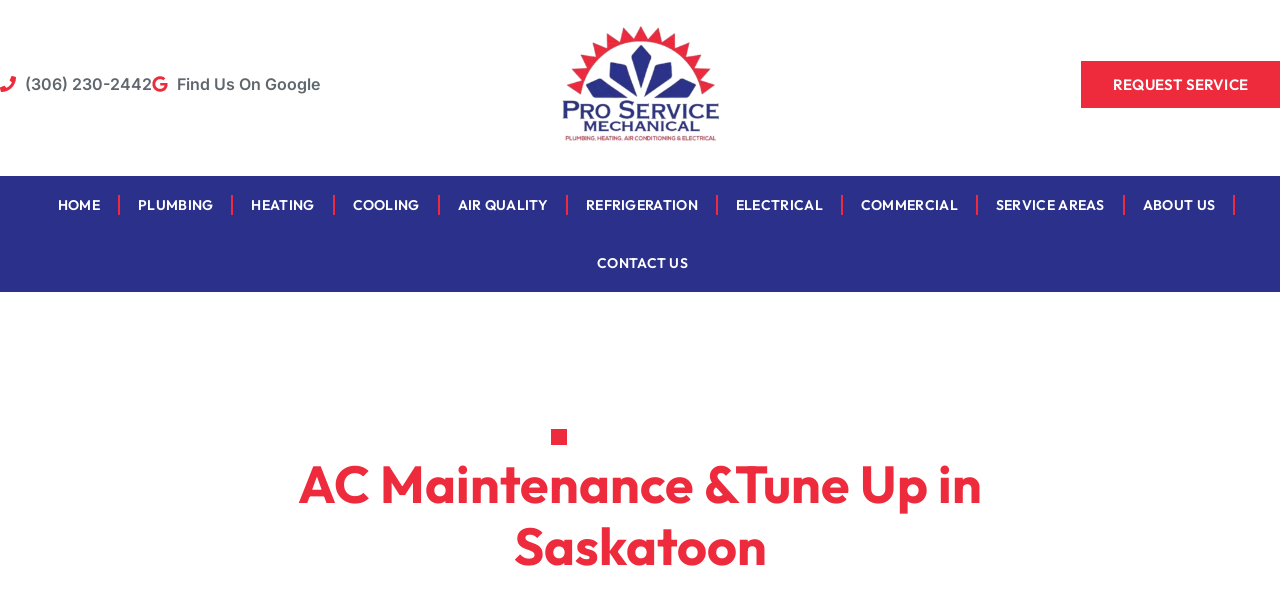

--- FILE ---
content_type: text/html; charset=UTF-8
request_url: https://proservicemechanical.com/air-conditioning/repair/
body_size: 40182
content:
<!doctype html>
<html lang="en-US" prefix="og: https://ogp.me/ns#">
<head><meta charset="UTF-8"><script>if(navigator.userAgent.match(/MSIE|Internet Explorer/i)||navigator.userAgent.match(/Trident\/7\..*?rv:11/i)){var href=document.location.href;if(!href.match(/[?&]nowprocket/)){if(href.indexOf("?")==-1){if(href.indexOf("#")==-1){document.location.href=href+"?nowprocket=1"}else{document.location.href=href.replace("#","?nowprocket=1#")}}else{if(href.indexOf("#")==-1){document.location.href=href+"&nowprocket=1"}else{document.location.href=href.replace("#","&nowprocket=1#")}}}}</script><script>(()=>{class RocketLazyLoadScripts{constructor(){this.v="1.2.6",this.triggerEvents=["keydown","mousedown","mousemove","touchmove","touchstart","touchend","wheel"],this.userEventHandler=this.t.bind(this),this.touchStartHandler=this.i.bind(this),this.touchMoveHandler=this.o.bind(this),this.touchEndHandler=this.h.bind(this),this.clickHandler=this.u.bind(this),this.interceptedClicks=[],this.interceptedClickListeners=[],this.l(this),window.addEventListener("pageshow",(t=>{this.persisted=t.persisted,this.everythingLoaded&&this.m()})),this.CSPIssue=sessionStorage.getItem("rocketCSPIssue"),document.addEventListener("securitypolicyviolation",(t=>{this.CSPIssue||"script-src-elem"!==t.violatedDirective||"data"!==t.blockedURI||(this.CSPIssue=!0,sessionStorage.setItem("rocketCSPIssue",!0))})),document.addEventListener("DOMContentLoaded",(()=>{this.k()})),this.delayedScripts={normal:[],async:[],defer:[]},this.trash=[],this.allJQueries=[]}p(t){document.hidden?t.t():(this.triggerEvents.forEach((e=>window.addEventListener(e,t.userEventHandler,{passive:!0}))),window.addEventListener("touchstart",t.touchStartHandler,{passive:!0}),window.addEventListener("mousedown",t.touchStartHandler),document.addEventListener("visibilitychange",t.userEventHandler))}_(){this.triggerEvents.forEach((t=>window.removeEventListener(t,this.userEventHandler,{passive:!0}))),document.removeEventListener("visibilitychange",this.userEventHandler)}i(t){"HTML"!==t.target.tagName&&(window.addEventListener("touchend",this.touchEndHandler),window.addEventListener("mouseup",this.touchEndHandler),window.addEventListener("touchmove",this.touchMoveHandler,{passive:!0}),window.addEventListener("mousemove",this.touchMoveHandler),t.target.addEventListener("click",this.clickHandler),this.L(t.target,!0),this.S(t.target,"onclick","rocket-onclick"),this.C())}o(t){window.removeEventListener("touchend",this.touchEndHandler),window.removeEventListener("mouseup",this.touchEndHandler),window.removeEventListener("touchmove",this.touchMoveHandler,{passive:!0}),window.removeEventListener("mousemove",this.touchMoveHandler),t.target.removeEventListener("click",this.clickHandler),this.L(t.target,!1),this.S(t.target,"rocket-onclick","onclick"),this.M()}h(){window.removeEventListener("touchend",this.touchEndHandler),window.removeEventListener("mouseup",this.touchEndHandler),window.removeEventListener("touchmove",this.touchMoveHandler,{passive:!0}),window.removeEventListener("mousemove",this.touchMoveHandler)}u(t){t.target.removeEventListener("click",this.clickHandler),this.L(t.target,!1),this.S(t.target,"rocket-onclick","onclick"),this.interceptedClicks.push(t),t.preventDefault(),t.stopPropagation(),t.stopImmediatePropagation(),this.M()}O(){window.removeEventListener("touchstart",this.touchStartHandler,{passive:!0}),window.removeEventListener("mousedown",this.touchStartHandler),this.interceptedClicks.forEach((t=>{t.target.dispatchEvent(new MouseEvent("click",{view:t.view,bubbles:!0,cancelable:!0}))}))}l(t){EventTarget.prototype.addEventListenerWPRocketBase=EventTarget.prototype.addEventListener,EventTarget.prototype.addEventListener=function(e,i,o){"click"!==e||t.windowLoaded||i===t.clickHandler||t.interceptedClickListeners.push({target:this,func:i,options:o}),(this||window).addEventListenerWPRocketBase(e,i,o)}}L(t,e){this.interceptedClickListeners.forEach((i=>{i.target===t&&(e?t.removeEventListener("click",i.func,i.options):t.addEventListener("click",i.func,i.options))})),t.parentNode!==document.documentElement&&this.L(t.parentNode,e)}D(){return new Promise((t=>{this.P?this.M=t:t()}))}C(){this.P=!0}M(){this.P=!1}S(t,e,i){t.hasAttribute&&t.hasAttribute(e)&&(event.target.setAttribute(i,event.target.getAttribute(e)),event.target.removeAttribute(e))}t(){this._(this),"loading"===document.readyState?document.addEventListener("DOMContentLoaded",this.R.bind(this)):this.R()}k(){let t=[];document.querySelectorAll("script[type=rocketlazyloadscript][data-rocket-src]").forEach((e=>{let i=e.getAttribute("data-rocket-src");if(i&&!i.startsWith("data:")){0===i.indexOf("//")&&(i=location.protocol+i);try{const o=new URL(i).origin;o!==location.origin&&t.push({src:o,crossOrigin:e.crossOrigin||"module"===e.getAttribute("data-rocket-type")})}catch(t){}}})),t=[...new Map(t.map((t=>[JSON.stringify(t),t]))).values()],this.T(t,"preconnect")}async R(){this.lastBreath=Date.now(),this.j(this),this.F(this),this.I(),this.W(),this.q(),await this.A(this.delayedScripts.normal),await this.A(this.delayedScripts.defer),await this.A(this.delayedScripts.async);try{await this.U(),await this.H(this),await this.J()}catch(t){console.error(t)}window.dispatchEvent(new Event("rocket-allScriptsLoaded")),this.everythingLoaded=!0,this.D().then((()=>{this.O()})),this.N()}W(){document.querySelectorAll("script[type=rocketlazyloadscript]").forEach((t=>{t.hasAttribute("data-rocket-src")?t.hasAttribute("async")&&!1!==t.async?this.delayedScripts.async.push(t):t.hasAttribute("defer")&&!1!==t.defer||"module"===t.getAttribute("data-rocket-type")?this.delayedScripts.defer.push(t):this.delayedScripts.normal.push(t):this.delayedScripts.normal.push(t)}))}async B(t){if(await this.G(),!0!==t.noModule||!("noModule"in HTMLScriptElement.prototype))return new Promise((e=>{let i;function o(){(i||t).setAttribute("data-rocket-status","executed"),e()}try{if(navigator.userAgent.indexOf("Firefox/")>0||""===navigator.vendor||this.CSPIssue)i=document.createElement("script"),[...t.attributes].forEach((t=>{let e=t.nodeName;"type"!==e&&("data-rocket-type"===e&&(e="type"),"data-rocket-src"===e&&(e="src"),i.setAttribute(e,t.nodeValue))})),t.text&&(i.text=t.text),i.hasAttribute("src")?(i.addEventListener("load",o),i.addEventListener("error",(function(){i.setAttribute("data-rocket-status","failed-network"),e()})),setTimeout((()=>{i.isConnected||e()}),1)):(i.text=t.text,o()),t.parentNode.replaceChild(i,t);else{const i=t.getAttribute("data-rocket-type"),s=t.getAttribute("data-rocket-src");i?(t.type=i,t.removeAttribute("data-rocket-type")):t.removeAttribute("type"),t.addEventListener("load",o),t.addEventListener("error",(i=>{this.CSPIssue&&i.target.src.startsWith("data:")?(console.log("WPRocket: data-uri blocked by CSP -> fallback"),t.removeAttribute("src"),this.B(t).then(e)):(t.setAttribute("data-rocket-status","failed-network"),e())})),s?(t.removeAttribute("data-rocket-src"),t.src=s):t.src="data:text/javascript;base64,"+window.btoa(unescape(encodeURIComponent(t.text)))}}catch(i){t.setAttribute("data-rocket-status","failed-transform"),e()}}));t.setAttribute("data-rocket-status","skipped")}async A(t){const e=t.shift();return e&&e.isConnected?(await this.B(e),this.A(t)):Promise.resolve()}q(){this.T([...this.delayedScripts.normal,...this.delayedScripts.defer,...this.delayedScripts.async],"preload")}T(t,e){var i=document.createDocumentFragment();t.forEach((t=>{const o=t.getAttribute&&t.getAttribute("data-rocket-src")||t.src;if(o&&!o.startsWith("data:")){const s=document.createElement("link");s.href=o,s.rel=e,"preconnect"!==e&&(s.as="script"),t.getAttribute&&"module"===t.getAttribute("data-rocket-type")&&(s.crossOrigin=!0),t.crossOrigin&&(s.crossOrigin=t.crossOrigin),t.integrity&&(s.integrity=t.integrity),i.appendChild(s),this.trash.push(s)}})),document.head.appendChild(i)}j(t){let e={};function i(i,o){return e[o].eventsToRewrite.indexOf(i)>=0&&!t.everythingLoaded?"rocket-"+i:i}function o(t,o){!function(t){e[t]||(e[t]={originalFunctions:{add:t.addEventListener,remove:t.removeEventListener},eventsToRewrite:[]},t.addEventListener=function(){arguments[0]=i(arguments[0],t),e[t].originalFunctions.add.apply(t,arguments)},t.removeEventListener=function(){arguments[0]=i(arguments[0],t),e[t].originalFunctions.remove.apply(t,arguments)})}(t),e[t].eventsToRewrite.push(o)}function s(e,i){let o=e[i];e[i]=null,Object.defineProperty(e,i,{get:()=>o||function(){},set(s){t.everythingLoaded?o=s:e["rocket"+i]=o=s}})}o(document,"DOMContentLoaded"),o(window,"DOMContentLoaded"),o(window,"load"),o(window,"pageshow"),o(document,"readystatechange"),s(document,"onreadystatechange"),s(window,"onload"),s(window,"onpageshow");try{Object.defineProperty(document,"readyState",{get:()=>t.rocketReadyState,set(e){t.rocketReadyState=e},configurable:!0}),document.readyState="loading"}catch(t){console.log("WPRocket DJE readyState conflict, bypassing")}}F(t){let e;function i(e){return t.everythingLoaded?e:e.split(" ").map((t=>"load"===t||0===t.indexOf("load.")?"rocket-jquery-load":t)).join(" ")}function o(o){function s(t){const e=o.fn[t];o.fn[t]=o.fn.init.prototype[t]=function(){return this[0]===window&&("string"==typeof arguments[0]||arguments[0]instanceof String?arguments[0]=i(arguments[0]):"object"==typeof arguments[0]&&Object.keys(arguments[0]).forEach((t=>{const e=arguments[0][t];delete arguments[0][t],arguments[0][i(t)]=e}))),e.apply(this,arguments),this}}o&&o.fn&&!t.allJQueries.includes(o)&&(o.fn.ready=o.fn.init.prototype.ready=function(e){return t.domReadyFired?e.bind(document)(o):document.addEventListener("rocket-DOMContentLoaded",(()=>e.bind(document)(o))),o([])},s("on"),s("one"),t.allJQueries.push(o)),e=o}o(window.jQuery),Object.defineProperty(window,"jQuery",{get:()=>e,set(t){o(t)}})}async H(t){const e=document.querySelector("script[data-webpack]");e&&(await async function(){return new Promise((t=>{e.addEventListener("load",t),e.addEventListener("error",t)}))}(),await t.K(),await t.H(t))}async U(){this.domReadyFired=!0;try{document.readyState="interactive"}catch(t){}await this.G(),document.dispatchEvent(new Event("rocket-readystatechange")),await this.G(),document.rocketonreadystatechange&&document.rocketonreadystatechange(),await this.G(),document.dispatchEvent(new Event("rocket-DOMContentLoaded")),await this.G(),window.dispatchEvent(new Event("rocket-DOMContentLoaded"))}async J(){try{document.readyState="complete"}catch(t){}await this.G(),document.dispatchEvent(new Event("rocket-readystatechange")),await this.G(),document.rocketonreadystatechange&&document.rocketonreadystatechange(),await this.G(),window.dispatchEvent(new Event("rocket-load")),await this.G(),window.rocketonload&&window.rocketonload(),await this.G(),this.allJQueries.forEach((t=>t(window).trigger("rocket-jquery-load"))),await this.G();const t=new Event("rocket-pageshow");t.persisted=this.persisted,window.dispatchEvent(t),await this.G(),window.rocketonpageshow&&window.rocketonpageshow({persisted:this.persisted}),this.windowLoaded=!0}m(){document.onreadystatechange&&document.onreadystatechange(),window.onload&&window.onload(),window.onpageshow&&window.onpageshow({persisted:this.persisted})}I(){const t=new Map;document.write=document.writeln=function(e){const i=document.currentScript;i||console.error("WPRocket unable to document.write this: "+e);const o=document.createRange(),s=i.parentElement;let n=t.get(i);void 0===n&&(n=i.nextSibling,t.set(i,n));const c=document.createDocumentFragment();o.setStart(c,0),c.appendChild(o.createContextualFragment(e)),s.insertBefore(c,n)}}async G(){Date.now()-this.lastBreath>45&&(await this.K(),this.lastBreath=Date.now())}async K(){return document.hidden?new Promise((t=>setTimeout(t))):new Promise((t=>requestAnimationFrame(t)))}N(){this.trash.forEach((t=>t.remove()))}static run(){const t=new RocketLazyLoadScripts;t.p(t)}}RocketLazyLoadScripts.run()})();</script>
	
	<meta name="viewport" content="width=device-width, initial-scale=1">
	<link rel="profile" href="https://gmpg.org/xfn/11">
		<style>img:is([sizes="auto" i], [sizes^="auto," i]) { contain-intrinsic-size: 3000px 1500px }</style>
	
<!-- Search Engine Optimization by Rank Math PRO - https://rankmath.com/ -->
<title>Reliable AC repair Maintenance &amp; Tune Up Services in Saskatoon</title>
<meta name="description" content="Ensure your AC runs efficiently with our expert maintenance and tune-up services in Saskatoon. Contact us for reliable AC repair."/>
<meta name="robots" content="follow, index, max-snippet:-1, max-video-preview:-1, max-image-preview:large"/>
<link rel="canonical" href="https://proservicemechanical.com/air-conditioning/repair/" />
<meta property="og:locale" content="en_US" />
<meta property="og:type" content="article" />
<meta property="og:title" content="Reliable AC repair Maintenance &amp; Tune Up Services in Saskatoon" />
<meta property="og:description" content="Ensure your AC runs efficiently with our expert maintenance and tune-up services in Saskatoon. Contact us for reliable AC repair." />
<meta property="og:url" content="https://proservicemechanical.com/air-conditioning/repair/" />
<meta property="og:site_name" content="Pro Service Mechanical" />
<meta property="article:publisher" content="https://www.facebook.com/proservicemechanical/" />
<meta property="og:updated_time" content="2025-11-26T10:47:31-07:00" />
<meta property="og:image" content="https://proservicemechanical.com/wp-content/uploads/2025/03/A7405656-1-980x654-1.jpg" />
<meta property="og:image:secure_url" content="https://proservicemechanical.com/wp-content/uploads/2025/03/A7405656-1-980x654-1.jpg" />
<meta property="og:image:width" content="980" />
<meta property="og:image:height" content="654" />
<meta property="og:image:alt" content="AC Maintenance and Repair Services in Saskatoon" />
<meta property="og:image:type" content="image/jpeg" />
<meta property="article:published_time" content="2025-03-05T23:28:59-07:00" />
<meta property="article:modified_time" content="2025-11-26T10:47:31-07:00" />
<meta name="twitter:card" content="summary_large_image" />
<meta name="twitter:title" content="Reliable AC repair Maintenance &amp; Tune Up Services in Saskatoon" />
<meta name="twitter:description" content="Ensure your AC runs efficiently with our expert maintenance and tune-up services in Saskatoon. Contact us for reliable AC repair." />
<meta name="twitter:site" content="@proservicemech" />
<meta name="twitter:creator" content="@proservicemech" />
<meta name="twitter:image" content="https://proservicemechanical.com/wp-content/uploads/2025/03/A7405656-1-980x654-1.jpg" />
<meta name="twitter:label1" content="Time to read" />
<meta name="twitter:data1" content="4 minutes" />
<script type="application/ld+json" class="rank-math-schema-pro">{"@context":"https://schema.org","@graph":[{"@type":"Organization","@id":"https://proservicemechanical.com/#organization","name":"Pro Service Mechanical","url":"https://proservicemechanical.com","sameAs":["https://www.facebook.com/proservicemechanical/","https://twitter.com/proservicemech","https://www.instagram.com/proservicesaskatoon/?hl=en"],"logo":{"@type":"ImageObject","@id":"https://proservicemechanical.com/#logo","url":"https://proservicemechanical.com/wp-content/uploads/2025/02/Pro-Service-Mechanical-Logo.png","contentUrl":"https://proservicemechanical.com/wp-content/uploads/2025/02/Pro-Service-Mechanical-Logo.png","caption":"Pro Service Mechanical","inLanguage":"en-US","width":"300","height":"200"}},{"@type":"WebSite","@id":"https://proservicemechanical.com/#website","url":"https://proservicemechanical.com","name":"Pro Service Mechanical","publisher":{"@id":"https://proservicemechanical.com/#organization"},"inLanguage":"en-US"},{"@type":"ImageObject","@id":"https://proservicemechanical.com/wp-content/uploads/2025/03/A7405656-1-980x654-1.jpg","url":"https://proservicemechanical.com/wp-content/uploads/2025/03/A7405656-1-980x654-1.jpg","width":"200","height":"200","inLanguage":"en-US"},{"@type":"BreadcrumbList","@id":"https://proservicemechanical.com/air-conditioning/repair/#breadcrumb","itemListElement":[{"@type":"ListItem","position":"1","item":{"@id":"https://proservicemechanical.com","name":"Home"}},{"@type":"ListItem","position":"2","item":{"@id":"https://proservicemechanical.com/air-conditioning/","name":"Air Conditioning Services in  Saskatoon"}},{"@type":"ListItem","position":"3","item":{"@id":"https://proservicemechanical.com/air-conditioning/repair/","name":"AC Maintenance &#038;Tune Up in Saskatoon"}}]},{"@type":"WebPage","@id":"https://proservicemechanical.com/air-conditioning/repair/#webpage","url":"https://proservicemechanical.com/air-conditioning/repair/","name":"Reliable AC repair Maintenance &amp; Tune Up Services in Saskatoon","datePublished":"2025-03-05T23:28:59-07:00","dateModified":"2025-11-26T10:47:31-07:00","isPartOf":{"@id":"https://proservicemechanical.com/#website"},"primaryImageOfPage":{"@id":"https://proservicemechanical.com/wp-content/uploads/2025/03/A7405656-1-980x654-1.jpg"},"inLanguage":"en-US","breadcrumb":{"@id":"https://proservicemechanical.com/air-conditioning/repair/#breadcrumb"}},{"@type":"Person","@id":"https://proservicemechanical.com/author/ethan-simpsonsocialordeals-com/","name":"ethan.simpson@socialordeals.com","url":"https://proservicemechanical.com/author/ethan-simpsonsocialordeals-com/","image":{"@type":"ImageObject","@id":"https://secure.gravatar.com/avatar/844ada104eab64d169b3c8445a5be08ff16817385b9f8c749b06649bf3883f68?s=96&amp;d=mm&amp;r=g","url":"https://secure.gravatar.com/avatar/844ada104eab64d169b3c8445a5be08ff16817385b9f8c749b06649bf3883f68?s=96&amp;d=mm&amp;r=g","caption":"ethan.simpson@socialordeals.com","inLanguage":"en-US"},"worksFor":{"@id":"https://proservicemechanical.com/#organization"}},{"@type":"Article","headline":"Reliable AC repair Maintenance &amp; Tune Up Services in Saskatoon","keywords":"repair,AC Maintenance &amp; Tune Up,AC Tune-Up Service,Lower Energy Bills AC,air conditioning maintenance Saskatoon,AC maintenance Saskatoon,AC repair Saskatoon,Emergency AC Repair","datePublished":"2025-03-05T23:28:59-07:00","dateModified":"2025-11-26T10:47:31-07:00","author":{"@id":"https://proservicemechanical.com/author/ethan-simpsonsocialordeals-com/","name":"ethan.simpson@socialordeals.com"},"publisher":{"@id":"https://proservicemechanical.com/#organization"},"description":"Ensure your AC runs efficiently with our expert maintenance and tune-up services in Saskatoon. Contact us for reliable AC repair.","name":"Reliable AC repair Maintenance &amp; Tune Up Services in Saskatoon","@id":"https://proservicemechanical.com/air-conditioning/repair/#richSnippet","isPartOf":{"@id":"https://proservicemechanical.com/air-conditioning/repair/#webpage"},"image":{"@id":"https://proservicemechanical.com/wp-content/uploads/2025/03/A7405656-1-980x654-1.jpg"},"inLanguage":"en-US","mainEntityOfPage":{"@id":"https://proservicemechanical.com/air-conditioning/repair/#webpage"}}]}</script>
<!-- /Rank Math WordPress SEO plugin -->

<link rel='dns-prefetch' href='//cdn.apigateway.co' />
<link rel="alternate" type="application/rss+xml" title="Pro Service Mechanical &raquo; Feed" href="https://proservicemechanical.com/feed/" />
<link rel="alternate" type="application/rss+xml" title="Pro Service Mechanical &raquo; Comments Feed" href="https://proservicemechanical.com/comments/feed/" />
<script type="rocketlazyloadscript">
window._wpemojiSettings = {"baseUrl":"https:\/\/s.w.org\/images\/core\/emoji\/16.0.1\/72x72\/","ext":".png","svgUrl":"https:\/\/s.w.org\/images\/core\/emoji\/16.0.1\/svg\/","svgExt":".svg","source":{"concatemoji":"https:\/\/proservicemechanical.com\/wp-includes\/js\/wp-emoji-release.min.js?ver=6.8.3"}};
/*! This file is auto-generated */
!function(s,n){var o,i,e;function c(e){try{var t={supportTests:e,timestamp:(new Date).valueOf()};sessionStorage.setItem(o,JSON.stringify(t))}catch(e){}}function p(e,t,n){e.clearRect(0,0,e.canvas.width,e.canvas.height),e.fillText(t,0,0);var t=new Uint32Array(e.getImageData(0,0,e.canvas.width,e.canvas.height).data),a=(e.clearRect(0,0,e.canvas.width,e.canvas.height),e.fillText(n,0,0),new Uint32Array(e.getImageData(0,0,e.canvas.width,e.canvas.height).data));return t.every(function(e,t){return e===a[t]})}function u(e,t){e.clearRect(0,0,e.canvas.width,e.canvas.height),e.fillText(t,0,0);for(var n=e.getImageData(16,16,1,1),a=0;a<n.data.length;a++)if(0!==n.data[a])return!1;return!0}function f(e,t,n,a){switch(t){case"flag":return n(e,"\ud83c\udff3\ufe0f\u200d\u26a7\ufe0f","\ud83c\udff3\ufe0f\u200b\u26a7\ufe0f")?!1:!n(e,"\ud83c\udde8\ud83c\uddf6","\ud83c\udde8\u200b\ud83c\uddf6")&&!n(e,"\ud83c\udff4\udb40\udc67\udb40\udc62\udb40\udc65\udb40\udc6e\udb40\udc67\udb40\udc7f","\ud83c\udff4\u200b\udb40\udc67\u200b\udb40\udc62\u200b\udb40\udc65\u200b\udb40\udc6e\u200b\udb40\udc67\u200b\udb40\udc7f");case"emoji":return!a(e,"\ud83e\udedf")}return!1}function g(e,t,n,a){var r="undefined"!=typeof WorkerGlobalScope&&self instanceof WorkerGlobalScope?new OffscreenCanvas(300,150):s.createElement("canvas"),o=r.getContext("2d",{willReadFrequently:!0}),i=(o.textBaseline="top",o.font="600 32px Arial",{});return e.forEach(function(e){i[e]=t(o,e,n,a)}),i}function t(e){var t=s.createElement("script");t.src=e,t.defer=!0,s.head.appendChild(t)}"undefined"!=typeof Promise&&(o="wpEmojiSettingsSupports",i=["flag","emoji"],n.supports={everything:!0,everythingExceptFlag:!0},e=new Promise(function(e){s.addEventListener("DOMContentLoaded",e,{once:!0})}),new Promise(function(t){var n=function(){try{var e=JSON.parse(sessionStorage.getItem(o));if("object"==typeof e&&"number"==typeof e.timestamp&&(new Date).valueOf()<e.timestamp+604800&&"object"==typeof e.supportTests)return e.supportTests}catch(e){}return null}();if(!n){if("undefined"!=typeof Worker&&"undefined"!=typeof OffscreenCanvas&&"undefined"!=typeof URL&&URL.createObjectURL&&"undefined"!=typeof Blob)try{var e="postMessage("+g.toString()+"("+[JSON.stringify(i),f.toString(),p.toString(),u.toString()].join(",")+"));",a=new Blob([e],{type:"text/javascript"}),r=new Worker(URL.createObjectURL(a),{name:"wpTestEmojiSupports"});return void(r.onmessage=function(e){c(n=e.data),r.terminate(),t(n)})}catch(e){}c(n=g(i,f,p,u))}t(n)}).then(function(e){for(var t in e)n.supports[t]=e[t],n.supports.everything=n.supports.everything&&n.supports[t],"flag"!==t&&(n.supports.everythingExceptFlag=n.supports.everythingExceptFlag&&n.supports[t]);n.supports.everythingExceptFlag=n.supports.everythingExceptFlag&&!n.supports.flag,n.DOMReady=!1,n.readyCallback=function(){n.DOMReady=!0}}).then(function(){return e}).then(function(){var e;n.supports.everything||(n.readyCallback(),(e=n.source||{}).concatemoji?t(e.concatemoji):e.wpemoji&&e.twemoji&&(t(e.twemoji),t(e.wpemoji)))}))}((window,document),window._wpemojiSettings);
</script>
<style id='wp-emoji-styles-inline-css'>

	img.wp-smiley, img.emoji {
		display: inline !important;
		border: none !important;
		box-shadow: none !important;
		height: 1em !important;
		width: 1em !important;
		margin: 0 0.07em !important;
		vertical-align: -0.1em !important;
		background: none !important;
		padding: 0 !important;
	}
</style>
<style id='global-styles-inline-css'>
:root{--wp--preset--aspect-ratio--square: 1;--wp--preset--aspect-ratio--4-3: 4/3;--wp--preset--aspect-ratio--3-4: 3/4;--wp--preset--aspect-ratio--3-2: 3/2;--wp--preset--aspect-ratio--2-3: 2/3;--wp--preset--aspect-ratio--16-9: 16/9;--wp--preset--aspect-ratio--9-16: 9/16;--wp--preset--color--black: #000000;--wp--preset--color--cyan-bluish-gray: #abb8c3;--wp--preset--color--white: #ffffff;--wp--preset--color--pale-pink: #f78da7;--wp--preset--color--vivid-red: #cf2e2e;--wp--preset--color--luminous-vivid-orange: #ff6900;--wp--preset--color--luminous-vivid-amber: #fcb900;--wp--preset--color--light-green-cyan: #7bdcb5;--wp--preset--color--vivid-green-cyan: #00d084;--wp--preset--color--pale-cyan-blue: #8ed1fc;--wp--preset--color--vivid-cyan-blue: #0693e3;--wp--preset--color--vivid-purple: #9b51e0;--wp--preset--gradient--vivid-cyan-blue-to-vivid-purple: linear-gradient(135deg,rgba(6,147,227,1) 0%,rgb(155,81,224) 100%);--wp--preset--gradient--light-green-cyan-to-vivid-green-cyan: linear-gradient(135deg,rgb(122,220,180) 0%,rgb(0,208,130) 100%);--wp--preset--gradient--luminous-vivid-amber-to-luminous-vivid-orange: linear-gradient(135deg,rgba(252,185,0,1) 0%,rgba(255,105,0,1) 100%);--wp--preset--gradient--luminous-vivid-orange-to-vivid-red: linear-gradient(135deg,rgba(255,105,0,1) 0%,rgb(207,46,46) 100%);--wp--preset--gradient--very-light-gray-to-cyan-bluish-gray: linear-gradient(135deg,rgb(238,238,238) 0%,rgb(169,184,195) 100%);--wp--preset--gradient--cool-to-warm-spectrum: linear-gradient(135deg,rgb(74,234,220) 0%,rgb(151,120,209) 20%,rgb(207,42,186) 40%,rgb(238,44,130) 60%,rgb(251,105,98) 80%,rgb(254,248,76) 100%);--wp--preset--gradient--blush-light-purple: linear-gradient(135deg,rgb(255,206,236) 0%,rgb(152,150,240) 100%);--wp--preset--gradient--blush-bordeaux: linear-gradient(135deg,rgb(254,205,165) 0%,rgb(254,45,45) 50%,rgb(107,0,62) 100%);--wp--preset--gradient--luminous-dusk: linear-gradient(135deg,rgb(255,203,112) 0%,rgb(199,81,192) 50%,rgb(65,88,208) 100%);--wp--preset--gradient--pale-ocean: linear-gradient(135deg,rgb(255,245,203) 0%,rgb(182,227,212) 50%,rgb(51,167,181) 100%);--wp--preset--gradient--electric-grass: linear-gradient(135deg,rgb(202,248,128) 0%,rgb(113,206,126) 100%);--wp--preset--gradient--midnight: linear-gradient(135deg,rgb(2,3,129) 0%,rgb(40,116,252) 100%);--wp--preset--font-size--small: 13px;--wp--preset--font-size--medium: 20px;--wp--preset--font-size--large: 36px;--wp--preset--font-size--x-large: 42px;--wp--preset--spacing--20: 0.44rem;--wp--preset--spacing--30: 0.67rem;--wp--preset--spacing--40: 1rem;--wp--preset--spacing--50: 1.5rem;--wp--preset--spacing--60: 2.25rem;--wp--preset--spacing--70: 3.38rem;--wp--preset--spacing--80: 5.06rem;--wp--preset--shadow--natural: 6px 6px 9px rgba(0, 0, 0, 0.2);--wp--preset--shadow--deep: 12px 12px 50px rgba(0, 0, 0, 0.4);--wp--preset--shadow--sharp: 6px 6px 0px rgba(0, 0, 0, 0.2);--wp--preset--shadow--outlined: 6px 6px 0px -3px rgba(255, 255, 255, 1), 6px 6px rgba(0, 0, 0, 1);--wp--preset--shadow--crisp: 6px 6px 0px rgba(0, 0, 0, 1);}:root { --wp--style--global--content-size: 800px;--wp--style--global--wide-size: 1200px; }:where(body) { margin: 0; }.wp-site-blocks > .alignleft { float: left; margin-right: 2em; }.wp-site-blocks > .alignright { float: right; margin-left: 2em; }.wp-site-blocks > .aligncenter { justify-content: center; margin-left: auto; margin-right: auto; }:where(.wp-site-blocks) > * { margin-block-start: 24px; margin-block-end: 0; }:where(.wp-site-blocks) > :first-child { margin-block-start: 0; }:where(.wp-site-blocks) > :last-child { margin-block-end: 0; }:root { --wp--style--block-gap: 24px; }:root :where(.is-layout-flow) > :first-child{margin-block-start: 0;}:root :where(.is-layout-flow) > :last-child{margin-block-end: 0;}:root :where(.is-layout-flow) > *{margin-block-start: 24px;margin-block-end: 0;}:root :where(.is-layout-constrained) > :first-child{margin-block-start: 0;}:root :where(.is-layout-constrained) > :last-child{margin-block-end: 0;}:root :where(.is-layout-constrained) > *{margin-block-start: 24px;margin-block-end: 0;}:root :where(.is-layout-flex){gap: 24px;}:root :where(.is-layout-grid){gap: 24px;}.is-layout-flow > .alignleft{float: left;margin-inline-start: 0;margin-inline-end: 2em;}.is-layout-flow > .alignright{float: right;margin-inline-start: 2em;margin-inline-end: 0;}.is-layout-flow > .aligncenter{margin-left: auto !important;margin-right: auto !important;}.is-layout-constrained > .alignleft{float: left;margin-inline-start: 0;margin-inline-end: 2em;}.is-layout-constrained > .alignright{float: right;margin-inline-start: 2em;margin-inline-end: 0;}.is-layout-constrained > .aligncenter{margin-left: auto !important;margin-right: auto !important;}.is-layout-constrained > :where(:not(.alignleft):not(.alignright):not(.alignfull)){max-width: var(--wp--style--global--content-size);margin-left: auto !important;margin-right: auto !important;}.is-layout-constrained > .alignwide{max-width: var(--wp--style--global--wide-size);}body .is-layout-flex{display: flex;}.is-layout-flex{flex-wrap: wrap;align-items: center;}.is-layout-flex > :is(*, div){margin: 0;}body .is-layout-grid{display: grid;}.is-layout-grid > :is(*, div){margin: 0;}body{padding-top: 0px;padding-right: 0px;padding-bottom: 0px;padding-left: 0px;}a:where(:not(.wp-element-button)){text-decoration: underline;}:root :where(.wp-element-button, .wp-block-button__link){background-color: #32373c;border-width: 0;color: #fff;font-family: inherit;font-size: inherit;line-height: inherit;padding: calc(0.667em + 2px) calc(1.333em + 2px);text-decoration: none;}.has-black-color{color: var(--wp--preset--color--black) !important;}.has-cyan-bluish-gray-color{color: var(--wp--preset--color--cyan-bluish-gray) !important;}.has-white-color{color: var(--wp--preset--color--white) !important;}.has-pale-pink-color{color: var(--wp--preset--color--pale-pink) !important;}.has-vivid-red-color{color: var(--wp--preset--color--vivid-red) !important;}.has-luminous-vivid-orange-color{color: var(--wp--preset--color--luminous-vivid-orange) !important;}.has-luminous-vivid-amber-color{color: var(--wp--preset--color--luminous-vivid-amber) !important;}.has-light-green-cyan-color{color: var(--wp--preset--color--light-green-cyan) !important;}.has-vivid-green-cyan-color{color: var(--wp--preset--color--vivid-green-cyan) !important;}.has-pale-cyan-blue-color{color: var(--wp--preset--color--pale-cyan-blue) !important;}.has-vivid-cyan-blue-color{color: var(--wp--preset--color--vivid-cyan-blue) !important;}.has-vivid-purple-color{color: var(--wp--preset--color--vivid-purple) !important;}.has-black-background-color{background-color: var(--wp--preset--color--black) !important;}.has-cyan-bluish-gray-background-color{background-color: var(--wp--preset--color--cyan-bluish-gray) !important;}.has-white-background-color{background-color: var(--wp--preset--color--white) !important;}.has-pale-pink-background-color{background-color: var(--wp--preset--color--pale-pink) !important;}.has-vivid-red-background-color{background-color: var(--wp--preset--color--vivid-red) !important;}.has-luminous-vivid-orange-background-color{background-color: var(--wp--preset--color--luminous-vivid-orange) !important;}.has-luminous-vivid-amber-background-color{background-color: var(--wp--preset--color--luminous-vivid-amber) !important;}.has-light-green-cyan-background-color{background-color: var(--wp--preset--color--light-green-cyan) !important;}.has-vivid-green-cyan-background-color{background-color: var(--wp--preset--color--vivid-green-cyan) !important;}.has-pale-cyan-blue-background-color{background-color: var(--wp--preset--color--pale-cyan-blue) !important;}.has-vivid-cyan-blue-background-color{background-color: var(--wp--preset--color--vivid-cyan-blue) !important;}.has-vivid-purple-background-color{background-color: var(--wp--preset--color--vivid-purple) !important;}.has-black-border-color{border-color: var(--wp--preset--color--black) !important;}.has-cyan-bluish-gray-border-color{border-color: var(--wp--preset--color--cyan-bluish-gray) !important;}.has-white-border-color{border-color: var(--wp--preset--color--white) !important;}.has-pale-pink-border-color{border-color: var(--wp--preset--color--pale-pink) !important;}.has-vivid-red-border-color{border-color: var(--wp--preset--color--vivid-red) !important;}.has-luminous-vivid-orange-border-color{border-color: var(--wp--preset--color--luminous-vivid-orange) !important;}.has-luminous-vivid-amber-border-color{border-color: var(--wp--preset--color--luminous-vivid-amber) !important;}.has-light-green-cyan-border-color{border-color: var(--wp--preset--color--light-green-cyan) !important;}.has-vivid-green-cyan-border-color{border-color: var(--wp--preset--color--vivid-green-cyan) !important;}.has-pale-cyan-blue-border-color{border-color: var(--wp--preset--color--pale-cyan-blue) !important;}.has-vivid-cyan-blue-border-color{border-color: var(--wp--preset--color--vivid-cyan-blue) !important;}.has-vivid-purple-border-color{border-color: var(--wp--preset--color--vivid-purple) !important;}.has-vivid-cyan-blue-to-vivid-purple-gradient-background{background: var(--wp--preset--gradient--vivid-cyan-blue-to-vivid-purple) !important;}.has-light-green-cyan-to-vivid-green-cyan-gradient-background{background: var(--wp--preset--gradient--light-green-cyan-to-vivid-green-cyan) !important;}.has-luminous-vivid-amber-to-luminous-vivid-orange-gradient-background{background: var(--wp--preset--gradient--luminous-vivid-amber-to-luminous-vivid-orange) !important;}.has-luminous-vivid-orange-to-vivid-red-gradient-background{background: var(--wp--preset--gradient--luminous-vivid-orange-to-vivid-red) !important;}.has-very-light-gray-to-cyan-bluish-gray-gradient-background{background: var(--wp--preset--gradient--very-light-gray-to-cyan-bluish-gray) !important;}.has-cool-to-warm-spectrum-gradient-background{background: var(--wp--preset--gradient--cool-to-warm-spectrum) !important;}.has-blush-light-purple-gradient-background{background: var(--wp--preset--gradient--blush-light-purple) !important;}.has-blush-bordeaux-gradient-background{background: var(--wp--preset--gradient--blush-bordeaux) !important;}.has-luminous-dusk-gradient-background{background: var(--wp--preset--gradient--luminous-dusk) !important;}.has-pale-ocean-gradient-background{background: var(--wp--preset--gradient--pale-ocean) !important;}.has-electric-grass-gradient-background{background: var(--wp--preset--gradient--electric-grass) !important;}.has-midnight-gradient-background{background: var(--wp--preset--gradient--midnight) !important;}.has-small-font-size{font-size: var(--wp--preset--font-size--small) !important;}.has-medium-font-size{font-size: var(--wp--preset--font-size--medium) !important;}.has-large-font-size{font-size: var(--wp--preset--font-size--large) !important;}.has-x-large-font-size{font-size: var(--wp--preset--font-size--x-large) !important;}
:root :where(.wp-block-pullquote){font-size: 1.5em;line-height: 1.6;}
</style>
<link data-minify="1" rel='stylesheet' id='hello-elementor-css' href='https://proservicemechanical.com/wp-content/cache/min/1/wp-content/themes/hello-elementor/assets/css/reset.css?ver=1764197598' media='all' />
<link data-minify="1" rel='stylesheet' id='hello-elementor-theme-style-css' href='https://proservicemechanical.com/wp-content/cache/min/1/wp-content/themes/hello-elementor/assets/css/theme.css?ver=1764197598' media='all' />
<link data-minify="1" rel='stylesheet' id='hello-elementor-header-footer-css' href='https://proservicemechanical.com/wp-content/cache/min/1/wp-content/themes/hello-elementor/assets/css/header-footer.css?ver=1764197598' media='all' />
<link rel='stylesheet' id='elementor-frontend-css' href='https://proservicemechanical-v1764100951.websitepro-cdn.com/wp-content/plugins/elementor/assets/css/frontend.min.css?ver=3.33.2' media='all' />
<link rel='stylesheet' id='elementor-post-264-css' href='https://proservicemechanical-v1764100951.websitepro-cdn.com/wp-content/uploads/elementor/css/post-264.css?ver=1764114611' media='all' />
<link rel='stylesheet' id='widget-icon-list-css' href='https://proservicemechanical-v1764100951.websitepro-cdn.com/wp-content/plugins/elementor/assets/css/widget-icon-list.min.css?ver=3.33.2' media='all' />
<link rel='stylesheet' id='widget-image-css' href='https://proservicemechanical-v1764100951.websitepro-cdn.com/wp-content/plugins/elementor/assets/css/widget-image.min.css?ver=3.33.2' media='all' />
<link rel='stylesheet' id='widget-nav-menu-css' href='https://proservicemechanical-v1764100951.websitepro-cdn.com/wp-content/plugins/elementor-pro/assets/css/widget-nav-menu.min.css?ver=3.33.1' media='all' />
<link rel='stylesheet' id='widget-image-box-css' href='https://proservicemechanical-v1764100951.websitepro-cdn.com/wp-content/plugins/elementor/assets/css/widget-image-box.min.css?ver=3.33.2' media='all' />
<link rel='stylesheet' id='widget-heading-css' href='https://proservicemechanical-v1764100951.websitepro-cdn.com/wp-content/plugins/elementor/assets/css/widget-heading.min.css?ver=3.33.2' media='all' />
<link rel='stylesheet' id='e-animation-grow-css' href='https://proservicemechanical-v1764100951.websitepro-cdn.com/wp-content/plugins/elementor/assets/lib/animations/styles/e-animation-grow.min.css?ver=3.33.2' media='all' />
<link rel='stylesheet' id='widget-social-icons-css' href='https://proservicemechanical-v1764100951.websitepro-cdn.com/wp-content/plugins/elementor/assets/css/widget-social-icons.min.css?ver=3.33.2' media='all' />
<link rel='stylesheet' id='e-apple-webkit-css' href='https://proservicemechanical-v1764100951.websitepro-cdn.com/wp-content/plugins/elementor/assets/css/conditionals/apple-webkit.min.css?ver=3.33.2' media='all' />
<link rel='stylesheet' id='widget-icon-box-css' href='https://proservicemechanical-v1764100951.websitepro-cdn.com/wp-content/plugins/elementor/assets/css/widget-icon-box.min.css?ver=3.33.2' media='all' />
<link rel='stylesheet' id='e-animation-fadeInUp-css' href='https://proservicemechanical-v1764100951.websitepro-cdn.com/wp-content/plugins/elementor/assets/lib/animations/styles/fadeInUp.min.css?ver=3.33.2' media='all' />
<link rel='stylesheet' id='widget-divider-css' href='https://proservicemechanical-v1764100951.websitepro-cdn.com/wp-content/plugins/elementor/assets/css/widget-divider.min.css?ver=3.33.2' media='all' />
<link rel='stylesheet' id='widget-form-css' href='https://proservicemechanical-v1764100951.websitepro-cdn.com/wp-content/plugins/elementor-pro/assets/css/widget-form.min.css?ver=3.33.1' media='all' />
<link rel='stylesheet' id='widget-call-to-action-css' href='https://proservicemechanical-v1764100951.websitepro-cdn.com/wp-content/plugins/elementor-pro/assets/css/widget-call-to-action.min.css?ver=3.33.1' media='all' />
<link rel='stylesheet' id='e-transitions-css' href='https://proservicemechanical-v1764100951.websitepro-cdn.com/wp-content/plugins/elementor-pro/assets/css/conditionals/transitions.min.css?ver=3.33.1' media='all' />
<link rel='stylesheet' id='widget-spacer-css' href='https://proservicemechanical-v1764100951.websitepro-cdn.com/wp-content/plugins/elementor/assets/css/widget-spacer.min.css?ver=3.33.2' media='all' />
<link rel='stylesheet' id='widget-nested-accordion-css' href='https://proservicemechanical-v1764100951.websitepro-cdn.com/wp-content/plugins/elementor/assets/css/widget-nested-accordion.min.css?ver=3.33.2' media='all' />
<link rel='stylesheet' id='elementor-post-782-css' href='https://proservicemechanical.com/wp-content/cache/background-css/proservicemechanical.com/wp-content/uploads/elementor/css/post-782.css?ver=1764136765&wpr_t=1764192932' media='all' />
<link rel='stylesheet' id='elementor-post-269-css' href='https://proservicemechanical-v1764100951.websitepro-cdn.com/wp-content/uploads/elementor/css/post-269.css?ver=1764114613' media='all' />
<link rel='stylesheet' id='elementor-post-279-css' href='https://proservicemechanical-v1764100951.websitepro-cdn.com/wp-content/uploads/elementor/css/post-279.css?ver=1764114613' media='all' />
<link data-minify="1" rel='stylesheet' id='elementor-gf-local-outfit-css' href='https://proservicemechanical.com/wp-content/cache/min/1/wp-content/uploads/elementor/google-fonts/css/outfit.css?ver=1764197598' media='all' />
<link data-minify="1" rel='stylesheet' id='elementor-gf-local-inter-css' href='https://proservicemechanical.com/wp-content/cache/min/1/wp-content/uploads/elementor/google-fonts/css/inter.css?ver=1764197598' media='all' />
<script type="rocketlazyloadscript" data-minify="1" data-widget-id="86f9ef0c-5037-11ef-9876-b6222dac8484" defer data-rocket-src="https://proservicemechanical.com/wp-content/cache/min/1/webchat-client..prod/sdk.js?ver=1764197598" id="web-chat-widget-script-js"></script>
<script type="rocketlazyloadscript" data-rocket-src="https://proservicemechanical-v1764100951.websitepro-cdn.com/wp-includes/js/jquery/jquery.min.js?ver=3.7.1" id="jquery-core-js" data-rocket-defer defer></script>
<script type="rocketlazyloadscript" data-rocket-src="https://proservicemechanical-v1764100951.websitepro-cdn.com/wp-includes/js/jquery/jquery-migrate.min.js?ver=3.4.1" id="jquery-migrate-js" data-rocket-defer defer></script>
<link rel="https://api.w.org/" href="https://proservicemechanical.com/wp-json/" /><link rel="alternate" title="JSON" type="application/json" href="https://proservicemechanical.com/wp-json/wp/v2/pages/782" /><link rel="EditURI" type="application/rsd+xml" title="RSD" href="https://proservicemechanical.com/xmlrpc.php?rsd" />
<meta name="generator" content="WordPress 6.8.3" />
<link rel='shortlink' href='https://proservicemechanical.com/?p=782' />
<link rel="alternate" title="oEmbed (JSON)" type="application/json+oembed" href="https://proservicemechanical.com/wp-json/oembed/1.0/embed?url=https%3A%2F%2Fproservicemechanical.com%2Fair-conditioning%2Frepair%2F" />
<link rel="alternate" title="oEmbed (XML)" type="text/xml+oembed" href="https://proservicemechanical.com/wp-json/oembed/1.0/embed?url=https%3A%2F%2Fproservicemechanical.com%2Fair-conditioning%2Frepair%2F&#038;format=xml" />
            <script type="rocketlazyloadscript" async data-rocket-src="https://www.googletagmanager.com/gtag/js?id=TAG_ID"></script>
            <script type="rocketlazyloadscript">
                window.dataLayer = window.dataLayer || [];
                function gtag() {
                    dataLayer.push(arguments);
                }
                var tracking_ids = ["G-3KT4C16M4V"];
                var site_id = '2e5674b935a77c86ceec2699556ca4e8514c6806348f38a33593d63afe0a6081';
                gtag('js', new Date());
                for (var i = 0; i < tracking_ids.length; i++) {
                    gtag('event', 'page_view', {'send_to': tracking_ids[i],'dimension1': site_id});
                    gtag('event', 'first_visit', {'send_to': tracking_ids[i],'dimension1': site_id});
                    gtag('event', 'engaged_sessions', {'send_to': tracking_ids[i],'dimension1': site_id});
                    gtag('set', {'siteSpeedSampleRate': 50});
                }
            </script>
<!--BEGIN: TRACKING CODE MANAGER (v2.5.0) BY INTELLYWP.COM IN HEAD//-->
<meta name="msvalidate.01" content="9EC1564E36529CAFCD7F221ED8DDF170" />
<!-- Google tag (gtag.js) -->
<script type="rocketlazyloadscript" async data-rocket-src="https://www.googletagmanager.com/gtag/js?id=G-LXGJJVH1NF"></script>
<script type="rocketlazyloadscript">
  window.dataLayer = window.dataLayer || [];
  function gtag(){dataLayer.push(arguments);}
  gtag('js', new Date());

  gtag('config', 'G-LXGJJVH1NF');
</script>
<!-- Google Tag Manager -->
<script type="rocketlazyloadscript">(function(w,d,s,l,i){w[l]=w[l]||[];w[l].push({'gtm.start':
new Date().getTime(),event:'gtm.js'});var f=d.getElementsByTagName(s)[0],
j=d.createElement(s),dl=l!='dataLayer'?'&l='+l:'';j.async=true;j.src=
'https://www.googletagmanager.com/gtm.js?id='+i+dl;f.parentNode.insertBefore(j,f);
})(window,document,'script','dataLayer','GTM-TKPHL6B');</script>
<!-- End Google Tag Manager -->
<!-- Meta Pixel Code -->
<script type="rocketlazyloadscript">
!function(f,b,e,v,n,t,s)
{if(f.fbq)return;n=f.fbq=function(){n.callMethod?
n.callMethod.apply(n,arguments):n.queue.push(arguments)};
if(!f._fbq)f._fbq=n;n.push=n;n.loaded=!0;n.version='2.0';
n.queue=[];t=b.createElement(e);t.async=!0;
t.src=v;s=b.getElementsByTagName(e)[0];
s.parentNode.insertBefore(t,s)}(window, document,'script',
'https://connect.facebook.net/en_US/fbevents.js');
fbq('init', '2130481960506769');
fbq('track', 'PageView');
</script>
<noscript><img height="1" width="1" src="https://www.facebook.com/tr?id=2130481960506769&ev=PageView&noscript=1" /></noscript>
<!-- End Meta Pixel Code -->
<!--END: https://wordpress.org/plugins/tracking-code-manager IN HEAD//--><meta name="ti-site-data" content="[base64]" /><meta name="generator" content="Elementor 3.33.2; features: e_font_icon_svg, additional_custom_breakpoints; settings: css_print_method-external, google_font-enabled, font_display-swap">

<script type="application/ld+json">
{
  "@context": "https://schema.org",
  "@type": "FAQPage",
  "mainEntity": [{
    "@type": "Question",
    "name": "How can Saskatoon residents tell if their air conditioner needs repair?",
    "acceptedAnswer": {
      "@type": "Answer",
      "text": "In Saskatoon, homeowners often notice inconsistent cooling, unusual noises, or higher energy bills. Pro Service Mechanical provides thorough AC repair inspections to identify and fix issues promptly."
    }
  },{
    "@type": "Question",
    "name": "Are AC repairs in Saskatoon more common during summer?",
    "acceptedAnswer": {
      "@type": "Answer",
      "text": "Yes, extreme summer heat puts extra strain on AC systems. Pro Service Mechanical responds quickly to Saskatoon residents needing repairs to prevent prolonged discomfort."
    }
  },{
    "@type": "Question",
    "name": "Can Saskatoon homeowners handle minor AC repairs themselves?",
    "acceptedAnswer": {
      "@type": "Answer",
      "text": "While simple tasks like changing filters are safe, most AC repairs require professional expertise. Pro Service Mechanical in Saskatoon ensures repairs are done correctly and safely."
    }
  },{
    "@type": "Question",
    "name": "What are common AC repair issues for Saskatoon homes?",
    "acceptedAnswer": {
      "@type": "Answer",
      "text": "Typical problems include refrigerant leaks, compressor failures, and thermostat malfunctions. Pro Service Mechanical diagnoses these issues efficiently for Saskatoon residents."
    }
  },{
    "@type": "Question",
    "name": "Why should someone choose Pro Service Mechanical for AC repairs?",
    "acceptedAnswer": {
      "@type": "Answer",
      "text": "Pro Service Mechanical combines experienced technicians, fast response times, and quality parts to deliver reliable AC repairs in Saskatoon and nearby areas"
    }
  },{
    "@type": "Question",
    "name": "Does Pro Service Mechanical offer warranty on AC repairs?",
    "acceptedAnswer": {
      "@type": "Answer",
      "text": "Yes, all repairs by Pro Service Mechanical in Saskatoon come with a warranty, giving homeowners confidence in their system’s reliability."
    }
  },{
    "@type": "Question",
    "name": "How experienced is Pro Service Mechanical with different AC brands?",
    "acceptedAnswer": {
      "@type": "Answer",
      "text": "Our Saskatoon team is trained on all major AC brands, ensuring we can handle any repair professionally and efficiently."
    }
  },{
    "@type": "Question",
    "name": "How long does an air conditioning repair usually take?",
    "acceptedAnswer": {
      "@type": "Answer",
      "text": "Most AC repairs are completed within a few hours, depending on the issue. Pro Service Mechanical works quickly without compromising quality."
    }
  },{
    "@type": "Question",
    "name": "Can an old air conditioner be repaired multiple times?",
    "acceptedAnswer": {
      "@type": "Answer",
      "text": "It depends on the system’s condition. Pro Service Mechanical assesses whether repairs are cost-effective or if replacement is a better option."
    }
  },{
    "@type": "Question",
    "name": "Are emergency AC repairs different from standard repairs?",
    "acceptedAnswer": {
      "@type": "Answer",
      "text": "Yes, emergency repairs require immediate attention to restore cooling quickly, whereas standard repairs can be scheduled. Pro Service Mechanical handles both efficiently."
    }
  }]
}
</script>


			<style>
				.e-con.e-parent:nth-of-type(n+4):not(.e-lazyloaded):not(.e-no-lazyload),
				.e-con.e-parent:nth-of-type(n+4):not(.e-lazyloaded):not(.e-no-lazyload) * {
					background-image: none !important;
				}
				@media screen and (max-height: 1024px) {
					.e-con.e-parent:nth-of-type(n+3):not(.e-lazyloaded):not(.e-no-lazyload),
					.e-con.e-parent:nth-of-type(n+3):not(.e-lazyloaded):not(.e-no-lazyload) * {
						background-image: none !important;
					}
				}
				@media screen and (max-height: 640px) {
					.e-con.e-parent:nth-of-type(n+2):not(.e-lazyloaded):not(.e-no-lazyload),
					.e-con.e-parent:nth-of-type(n+2):not(.e-lazyloaded):not(.e-no-lazyload) * {
						background-image: none !important;
					}
				}
			</style>
			<link rel="icon" href="https://proservicemechanical-v1764100951.websitepro-cdn.com/wp-content/uploads/2025/02/cropped-pro-service-mechanial-fav-32x32.png" sizes="32x32" />
<link rel="icon" href="https://proservicemechanical-v1764100951.websitepro-cdn.com/wp-content/uploads/2025/02/cropped-pro-service-mechanial-fav-192x192.png" sizes="192x192" />
<link rel="apple-touch-icon" href="https://proservicemechanical-v1764100951.websitepro-cdn.com/wp-content/uploads/2025/02/cropped-pro-service-mechanial-fav-180x180.png" />
<meta name="msapplication-TileImage" content="https://proservicemechanical.com/wp-content/uploads/2025/02/cropped-pro-service-mechanial-fav-270x270.png" />
<noscript><style id="rocket-lazyload-nojs-css">.rll-youtube-player, [data-lazy-src]{display:none !important;}</style></noscript><style id="wpr-lazyload-bg-container"></style><style id="wpr-lazyload-bg-exclusion"></style>
<noscript>
<style id="wpr-lazyload-bg-nostyle">.elementor-782 .elementor-element.elementor-element-5d29fae3:not(.elementor-motion-effects-element-type-background), .elementor-782 .elementor-element.elementor-element-5d29fae3 > .elementor-motion-effects-container > .elementor-motion-effects-layer{--wpr-bg-0e6d7a7d-d31c-49eb-9eea-107910dc260e: url('https://proservicemechanical.com/wp-content/uploads/2025/03/new-banner.png');}.elementor-284 .elementor-element.elementor-element-3367a750:not(.elementor-motion-effects-element-type-background), .elementor-284 .elementor-element.elementor-element-3367a750 > .elementor-motion-effects-container > .elementor-motion-effects-layer{--wpr-bg-a26cb8fe-a98f-4ae4-9046-d58e8adabaa0: url('https://proservicemechanical.com/wp-content/uploads/2025/02/handyman-tool-kit-on-black-wooden-table-many-wrenches-and-screwdrivers-pilers-and-other-tools-for.jpg');}</style>
</noscript>
<script type="application/javascript">const rocket_pairs = [{"selector":".elementor-782 .elementor-element.elementor-element-5d29fae3:not(.elementor-motion-effects-element-type-background), .elementor-782 .elementor-element.elementor-element-5d29fae3 > .elementor-motion-effects-container > .elementor-motion-effects-layer","style":".elementor-782 .elementor-element.elementor-element-5d29fae3:not(.elementor-motion-effects-element-type-background), .elementor-782 .elementor-element.elementor-element-5d29fae3 > .elementor-motion-effects-container > .elementor-motion-effects-layer{--wpr-bg-0e6d7a7d-d31c-49eb-9eea-107910dc260e: url('https:\/\/proservicemechanical.com\/wp-content\/uploads\/2025\/03\/new-banner.png');}","hash":"0e6d7a7d-d31c-49eb-9eea-107910dc260e","url":"https:\/\/proservicemechanical.com\/wp-content\/uploads\/2025\/03\/new-banner.png"},{"selector":".elementor-284 .elementor-element.elementor-element-3367a750:not(.elementor-motion-effects-element-type-background), .elementor-284 .elementor-element.elementor-element-3367a750 > .elementor-motion-effects-container > .elementor-motion-effects-layer","style":".elementor-284 .elementor-element.elementor-element-3367a750:not(.elementor-motion-effects-element-type-background), .elementor-284 .elementor-element.elementor-element-3367a750 > .elementor-motion-effects-container > .elementor-motion-effects-layer{--wpr-bg-a26cb8fe-a98f-4ae4-9046-d58e8adabaa0: url('https:\/\/proservicemechanical.com\/wp-content\/uploads\/2025\/02\/handyman-tool-kit-on-black-wooden-table-many-wrenches-and-screwdrivers-pilers-and-other-tools-for.jpg');}","hash":"a26cb8fe-a98f-4ae4-9046-d58e8adabaa0","url":"https:\/\/proservicemechanical.com\/wp-content\/uploads\/2025\/02\/handyman-tool-kit-on-black-wooden-table-many-wrenches-and-screwdrivers-pilers-and-other-tools-for.jpg"}]; const rocket_excluded_pairs = [];</script></head>
<body class="wp-singular page-template page-template-elementor_header_footer page page-id-782 page-child parent-pageid-627 wp-custom-logo wp-embed-responsive wp-theme-hello-elementor hello-elementor-default elementor-default elementor-template-full-width elementor-kit-264 elementor-page elementor-page-782">


<!--BEGIN: TRACKING CODE MANAGER (v2.5.0) BY INTELLYWP.COM IN BODY//-->
<!-- Google Tag Manager (noscript) -->
<noscript><iframe src="https://www.googletagmanager.com/ns.html?id=GTM-TKPHL6B" height="0" width="0"></iframe></noscript>
<!-- End Google Tag Manager (noscript) -->
<!--END: https://wordpress.org/plugins/tracking-code-manager IN BODY//-->
<a class="skip-link screen-reader-text" href="#content">Skip to content</a>

		<header data-rocket-location-hash="d3e5615dcdf4923cf0d51d2b1f9f73ca" data-elementor-type="header" data-elementor-id="269" class="elementor elementor-269 elementor-location-header" data-elementor-post-type="elementor_library">
			<div data-rocket-location-hash="de6ab35cb07f7533f6090703bdbbc0aa" class="elementor-element elementor-element-7974e1e6 e-flex e-con-boxed e-con e-parent" data-id="7974e1e6" data-element_type="container">
					<div data-rocket-location-hash="da3b654b339ed49f0234db69a353a170" class="e-con-inner">
				<div class="elementor-element elementor-element-2dc70ee elementor-align-left elementor-widget__width-initial elementor-icon-list--layout-inline elementor-tablet-align-center elementor-widget-tablet__width-inherit elementor-list-item-link-full_width elementor-widget elementor-widget-icon-list" data-id="2dc70ee" data-element_type="widget" data-widget_type="icon-list.default">
				<div class="elementor-widget-container">
							<ul class="elementor-icon-list-items elementor-inline-items">
							<li class="elementor-icon-list-item elementor-inline-item">
											<a href="tel:(306)%20230-2442">

												<span class="elementor-icon-list-icon">
							<svg aria-hidden="true" class="e-font-icon-svg e-fas-phone" viewBox="0 0 512 512" xmlns="http://www.w3.org/2000/svg"><path d="M493.4 24.6l-104-24c-11.3-2.6-22.9 3.3-27.5 13.9l-48 112c-4.2 9.8-1.4 21.3 6.9 28l60.6 49.6c-36 76.7-98.9 140.5-177.2 177.2l-49.6-60.6c-6.8-8.3-18.2-11.1-28-6.9l-112 48C3.9 366.5-2 378.1.6 389.4l24 104C27.1 504.2 36.7 512 48 512c256.1 0 464-207.5 464-464 0-11.2-7.7-20.9-18.6-23.4z"></path></svg>						</span>
										<span class="elementor-icon-list-text">(306) 230-2442</span>
											</a>
									</li>
								<li class="elementor-icon-list-item elementor-inline-item">
											<a href="https://maps.app.goo.gl/eNs6r8m2wY6qhvUb6" target="_blank">

												<span class="elementor-icon-list-icon">
							<svg aria-hidden="true" class="e-font-icon-svg e-fab-google" viewBox="0 0 488 512" xmlns="http://www.w3.org/2000/svg"><path d="M488 261.8C488 403.3 391.1 504 248 504 110.8 504 0 393.2 0 256S110.8 8 248 8c66.8 0 123 24.5 166.3 64.9l-67.5 64.9C258.5 52.6 94.3 116.6 94.3 256c0 86.5 69.1 156.6 153.7 156.6 98.2 0 135-70.4 140.8-106.9H248v-85.3h236.1c2.3 12.7 3.9 24.9 3.9 41.4z"></path></svg>						</span>
										<span class="elementor-icon-list-text">Find Us On Google</span>
											</a>
									</li>
						</ul>
						</div>
				</div>
				<div class="elementor-element elementor-element-2aca2c4a elementor-widget__width-initial elementor-widget-tablet__width-inherit elementor-widget elementor-widget-theme-site-logo elementor-widget-image" data-id="2aca2c4a" data-element_type="widget" data-widget_type="theme-site-logo.default">
				<div class="elementor-widget-container">
											<a href="https://proservicemechanical.com">
			<picture fetchpriority="high" class="attachment-full size-full wp-image-397">
<source type="image/webp" data-lazy-srcset="https://proservicemechanical.com/wp-content/uploads/2025/02/Pro-Service-Mechanical-Logo.png.webp"/>
<img fetchpriority="high" width="300" height="200" src="data:image/svg+xml,%3Csvg%20xmlns='http://www.w3.org/2000/svg'%20viewBox='0%200%20300%20200'%3E%3C/svg%3E" alt="" data-lazy-src="https://proservicemechanical-v1764100951.websitepro-cdn.com/wp-content/uploads/2025/02/Pro-Service-Mechanical-Logo.png"/><noscript><img fetchpriority="high" width="300" height="200" src="https://proservicemechanical-v1764100951.websitepro-cdn.com/wp-content/uploads/2025/02/Pro-Service-Mechanical-Logo.png" alt=""/></noscript>
</picture>
				</a>
											</div>
				</div>
				<div class="elementor-element elementor-element-3495e71 elementor-align-right elementor-widget__width-initial elementor-tablet-align-justify elementor-widget-mobile__width-initial elementor-widget elementor-widget-button" data-id="3495e71" data-element_type="widget" data-widget_type="button.default">
				<div class="elementor-widget-container">
									<div class="elementor-button-wrapper">
					<a class="elementor-button elementor-button-link elementor-size-sm" href="/contact/">
						<span class="elementor-button-content-wrapper">
									<span class="elementor-button-text">Request Service</span>
					</span>
					</a>
				</div>
								</div>
				</div>
				<div class="elementor-element elementor-element-2512c5fc elementor-nav-menu__align-center elementor-nav-menu--stretch elementor-widget-tablet__width-initial elementor-widget-mobile__width-initial elementor-widget__width-inherit elementor-nav-menu--dropdown-tablet elementor-nav-menu__text-align-aside elementor-nav-menu--toggle elementor-nav-menu--burger elementor-widget elementor-widget-nav-menu" data-id="2512c5fc" data-element_type="widget" data-settings="{&quot;full_width&quot;:&quot;stretch&quot;,&quot;layout&quot;:&quot;horizontal&quot;,&quot;submenu_icon&quot;:{&quot;value&quot;:&quot;&lt;svg aria-hidden=\&quot;true\&quot; class=\&quot;e-font-icon-svg e-fas-caret-down\&quot; viewBox=\&quot;0 0 320 512\&quot; xmlns=\&quot;http:\/\/www.w3.org\/2000\/svg\&quot;&gt;&lt;path d=\&quot;M31.3 192h257.3c17.8 0 26.7 21.5 14.1 34.1L174.1 354.8c-7.8 7.8-20.5 7.8-28.3 0L17.2 226.1C4.6 213.5 13.5 192 31.3 192z\&quot;&gt;&lt;\/path&gt;&lt;\/svg&gt;&quot;,&quot;library&quot;:&quot;fa-solid&quot;},&quot;toggle&quot;:&quot;burger&quot;}" data-widget_type="nav-menu.default">
				<div class="elementor-widget-container">
								<nav aria-label="Menu" class="elementor-nav-menu--main elementor-nav-menu__container elementor-nav-menu--layout-horizontal e--pointer-underline e--animation-grow">
				<ul id="menu-1-2512c5fc" class="elementor-nav-menu"><li class="menu-item menu-item-type-post_type menu-item-object-page menu-item-home menu-item-393"><a href="https://proservicemechanical.com/" class="elementor-item">Home</a></li>
<li class="menu-item menu-item-type-custom menu-item-object-custom menu-item-has-children menu-item-400"><a href="/plumbing/" class="elementor-item">Plumbing</a>
<ul class="sub-menu elementor-nav-menu--dropdown">
	<li class="menu-item menu-item-type-custom menu-item-object-custom menu-item-418"><a href="/plumbing-emergency-service/" class="elementor-sub-item">Emergency Plumbing Repair</a></li>
	<li class="menu-item menu-item-type-custom menu-item-object-custom menu-item-419"><a href="/plumbing/water-heater/" class="elementor-sub-item">Water Heater Services</a></li>
	<li class="menu-item menu-item-type-custom menu-item-object-custom menu-item-420"><a href="/plumbing/tankless-water-heater/" class="elementor-sub-item">Tankless Water Heater</a></li>
	<li class="menu-item menu-item-type-custom menu-item-object-custom menu-item-421"><a href="/plumbing/toilet-repair/" class="elementor-sub-item">Toilet Repair</a></li>
	<li class="menu-item menu-item-type-custom menu-item-object-custom menu-item-422"><a href="/plumbing/sewer-line-repair/" class="elementor-sub-item">Sewer Line Repairs</a></li>
	<li class="menu-item menu-item-type-custom menu-item-object-custom menu-item-423"><a href="/plumbing/garbage-disposal-kitchen/" class="elementor-sub-item">Fixtures and Taps</a></li>
	<li class="menu-item menu-item-type-custom menu-item-object-custom menu-item-424"><a href="/plumbing/" class="elementor-sub-item">View All Plumbing Services</a></li>
</ul>
</li>
<li class="menu-item menu-item-type-custom menu-item-object-custom menu-item-has-children menu-item-401"><a href="/heating/" class="elementor-item">Heating</a>
<ul class="sub-menu elementor-nav-menu--dropdown">
	<li class="menu-item menu-item-type-custom menu-item-object-custom menu-item-425"><a href="/heating-emergency-service/" class="elementor-sub-item">Emergency Heating Repair</a></li>
	<li class="menu-item menu-item-type-post_type menu-item-object-page menu-item-1910"><a href="https://proservicemechanical.com/heating/new-furnace-installation/" class="elementor-sub-item">Furnace Installation</a></li>
	<li class="menu-item menu-item-type-custom menu-item-object-custom menu-item-426"><a href="/heating/furnace-repair/" class="elementor-sub-item">Furnace Repair</a></li>
	<li class="menu-item menu-item-type-custom menu-item-object-custom menu-item-427"><a href="/heating/heat-pump-repair/" class="elementor-sub-item">Heat Pump Services</a></li>
	<li class="menu-item menu-item-type-custom menu-item-object-custom menu-item-429"><a href="/heating/underfloor/" class="elementor-sub-item">Underfloor Heating</a></li>
	<li class="menu-item menu-item-type-custom menu-item-object-custom menu-item-1443"><a href="/heating/boiler-services-repair/" class="elementor-sub-item">Boiler Services &#038; Repair</a></li>
	<li class="menu-item menu-item-type-post_type menu-item-object-page menu-item-has-children menu-item-2360"><a href="https://proservicemechanical.com/garage-heaters-saskatoon/" class="elementor-sub-item">Garage Heater Service</a>
	<ul class="sub-menu elementor-nav-menu--dropdown">
		<li class="menu-item menu-item-type-post_type menu-item-object-page menu-item-2363"><a href="https://proservicemechanical.com/garage-heater-repair/" class="elementor-sub-item">Garage Heater Repair</a></li>
		<li class="menu-item menu-item-type-post_type menu-item-object-page menu-item-2362"><a href="https://proservicemechanical.com/garage-heater-installation/" class="elementor-sub-item">Garage Heater Installation</a></li>
		<li class="menu-item menu-item-type-post_type menu-item-object-page menu-item-2361"><a href="https://proservicemechanical.com/garage-heater-replacement/" class="elementor-sub-item">Garage Heater Replacement</a></li>
	</ul>
</li>
	<li class="menu-item menu-item-type-custom menu-item-object-custom menu-item-430"><a href="/heating/" class="elementor-sub-item">View All Heating Services</a></li>
</ul>
</li>
<li class="menu-item menu-item-type-custom menu-item-object-custom current-menu-ancestor current-menu-parent menu-item-has-children menu-item-402"><a href="/air-conditioning/" class="elementor-item">Cooling</a>
<ul class="sub-menu elementor-nav-menu--dropdown">
	<li class="menu-item menu-item-type-custom menu-item-object-custom menu-item-431"><a href="/emergency-ac-repair/" class="elementor-sub-item">Emergency AC Repair</a></li>
	<li class="menu-item menu-item-type-custom menu-item-object-custom current-menu-item menu-item-432"><a href="/air-conditioning/repair/" aria-current="page" class="elementor-sub-item elementor-item-active">AC Maintenance &#038; Tune Up</a></li>
	<li class="menu-item menu-item-type-custom menu-item-object-custom menu-item-433"><a href="/air-conditioning/installation/" class="elementor-sub-item">AC Installation</a></li>
	<li class="menu-item menu-item-type-custom menu-item-object-custom menu-item-435"><a href="/ductless-mini-split/" class="elementor-sub-item">Ductless Mini Split AC Systems</a></li>
	<li class="menu-item menu-item-type-custom menu-item-object-custom menu-item-436"><a href="/air-conditioning/" class="elementor-sub-item">View All Cooling Services</a></li>
</ul>
</li>
<li class="menu-item menu-item-type-custom menu-item-object-custom menu-item-has-children menu-item-403"><a href="/indoor-air-quality/" class="elementor-item">Air Quality</a>
<ul class="sub-menu elementor-nav-menu--dropdown">
	<li class="menu-item menu-item-type-custom menu-item-object-custom menu-item-437"><a href="/indoor-air-quality/air-cleaning-and-filtration/" class="elementor-sub-item">Air Cleaning and Filtration</a></li>
	<li class="menu-item menu-item-type-custom menu-item-object-custom menu-item-438"><a href="/indoor-air-quality/air-duct-repair/" class="elementor-sub-item">Air Duct Repair</a></li>
	<li class="menu-item menu-item-type-custom menu-item-object-custom menu-item-439"><a href="/indoor-air-quality/humidifiers/" class="elementor-sub-item">Humidifiers</a></li>
	<li class="menu-item menu-item-type-custom menu-item-object-custom menu-item-440"><a href="/indoor-air-quality/dehumidifiers/" class="elementor-sub-item">Dehumidifiers</a></li>
</ul>
</li>
<li class="menu-item menu-item-type-custom menu-item-object-custom menu-item-has-children menu-item-404"><a href="/refrigeration/" class="elementor-item">Refrigeration</a>
<ul class="sub-menu elementor-nav-menu--dropdown">
	<li class="menu-item menu-item-type-custom menu-item-object-custom menu-item-441"><a href="/refrigeration/refrigeration-repair/" class="elementor-sub-item">Commercial Refrigeration Repair</a></li>
	<li class="menu-item menu-item-type-custom menu-item-object-custom menu-item-442"><a href="/refrigeration/refrigeration-installation/" class="elementor-sub-item">Commercial Refrigeration Installation</a></li>
	<li class="menu-item menu-item-type-custom menu-item-object-custom menu-item-443"><a href="/restaurant-services-saskatoon/" class="elementor-sub-item">Restaurant Services</a></li>
	<li class="menu-item menu-item-type-custom menu-item-object-custom menu-item-444"><a href="/commercial-refrigeration-services-in-saskatoon/" class="elementor-sub-item">Commercial Refrigeration</a></li>
</ul>
</li>
<li class="menu-item menu-item-type-custom menu-item-object-custom menu-item-has-children menu-item-405"><a href="/electrical-services/" class="elementor-item">Electrical</a>
<ul class="sub-menu elementor-nav-menu--dropdown">
	<li class="menu-item menu-item-type-custom menu-item-object-custom menu-item-445"><a href="/residential-electrical-services/" class="elementor-sub-item">Residential Electrical Services</a></li>
	<li class="menu-item menu-item-type-custom menu-item-object-custom menu-item-446"><a href="/commercial-electrical-services/" class="elementor-sub-item">Commercial Electrical Services</a></li>
	<li class="menu-item menu-item-type-custom menu-item-object-custom menu-item-447"><a href="/electrical-repairs-and-maintenance/" class="elementor-sub-item">Electrical Repairs and Maintenance</a></li>
	<li class="menu-item menu-item-type-custom menu-item-object-custom menu-item-448"><a href="/specialized-electrical-solutions/" class="elementor-sub-item">Specialized Electrical Solutions</a></li>
	<li class="menu-item menu-item-type-custom menu-item-object-custom menu-item-1470"><a href="/commercial-electrical-construction/" class="elementor-sub-item">Commercial Electrical Construction</a></li>
</ul>
</li>
<li class="menu-item menu-item-type-custom menu-item-object-custom menu-item-has-children menu-item-406"><a href="/commercial-services/" class="elementor-item">Commercial</a>
<ul class="sub-menu elementor-nav-menu--dropdown">
	<li class="menu-item menu-item-type-custom menu-item-object-custom menu-item-449"><a href="/commercial-plumbing-services-in-saskatoon/" class="elementor-sub-item">Commercial Plumbing</a></li>
	<li class="menu-item menu-item-type-custom menu-item-object-custom menu-item-450"><a href="/commercial-hvac-services-in-saskatoon/" class="elementor-sub-item">Commercial HVAC</a></li>
	<li class="menu-item menu-item-type-custom menu-item-object-custom menu-item-451"><a href="/commercial-refrigeration-services-in-saskatoon/" class="elementor-sub-item">Commercial Refrigeration</a></li>
	<li class="menu-item menu-item-type-custom menu-item-object-custom menu-item-452"><a href="/restaurant-services-saskatoon/" class="elementor-sub-item">Restaurant Services</a></li>
	<li class="menu-item menu-item-type-custom menu-item-object-custom menu-item-1478"><a href="/restaurant-construction-saskatoon/" class="elementor-sub-item">Restaurant Construction</a></li>
	<li class="menu-item menu-item-type-custom menu-item-object-custom menu-item-1485"><a href="/commercial-kitchen-ventilation/" class="elementor-sub-item">Commercial Kitchen Ventilation</a></li>
	<li class="menu-item menu-item-type-custom menu-item-object-custom menu-item-1471"><a href="/commercial-electrical-construction/" class="elementor-sub-item">Commercial Electrical Construction</a></li>
	<li class="menu-item menu-item-type-custom menu-item-object-custom menu-item-453"><a href="/mechanical-construction-projects-saskatoon/" class="elementor-sub-item">Mechanical Construction</a></li>
</ul>
</li>
<li class="menu-item menu-item-type-custom menu-item-object-custom menu-item-407"><a href="/service-areas/" class="elementor-item">Service Areas</a></li>
<li class="menu-item menu-item-type-custom menu-item-object-custom menu-item-has-children menu-item-408"><a href="/about-us/" class="elementor-item">About Us</a>
<ul class="sub-menu elementor-nav-menu--dropdown">
	<li class="menu-item menu-item-type-custom menu-item-object-custom menu-item-413"><a href="/careers/" class="elementor-sub-item">Careers</a></li>
	<li class="menu-item menu-item-type-custom menu-item-object-custom menu-item-414"><a href="/faq/" class="elementor-sub-item">FAQ</a></li>
	<li class="menu-item menu-item-type-custom menu-item-object-custom menu-item-415"><a href="/reviews/" class="elementor-sub-item">Reviews</a></li>
	<li class="menu-item menu-item-type-custom menu-item-object-custom menu-item-416"><a href="/coupons/" class="elementor-sub-item">Coupons</a></li>
	<li class="menu-item menu-item-type-custom menu-item-object-custom menu-item-417"><a href="/latest-articles/" class="elementor-sub-item">Latest Articles</a></li>
</ul>
</li>
<li class="menu-item menu-item-type-custom menu-item-object-custom menu-item-has-children menu-item-409"><a href="/contact/" class="elementor-item">Contact Us</a>
<ul class="sub-menu elementor-nav-menu--dropdown">
	<li class="menu-item menu-item-type-custom menu-item-object-custom menu-item-412"><a href="/financing/" class="elementor-sub-item">Financing</a></li>
</ul>
</li>
</ul>			</nav>
					<div class="elementor-menu-toggle" role="button" tabindex="0" aria-label="Menu Toggle" aria-expanded="false">
			<svg aria-hidden="true" role="presentation" class="elementor-menu-toggle__icon--open e-font-icon-svg e-eicon-menu-bar" viewBox="0 0 1000 1000" xmlns="http://www.w3.org/2000/svg"><path d="M104 333H896C929 333 958 304 958 271S929 208 896 208H104C71 208 42 237 42 271S71 333 104 333ZM104 583H896C929 583 958 554 958 521S929 458 896 458H104C71 458 42 487 42 521S71 583 104 583ZM104 833H896C929 833 958 804 958 771S929 708 896 708H104C71 708 42 737 42 771S71 833 104 833Z"></path></svg><svg aria-hidden="true" role="presentation" class="elementor-menu-toggle__icon--close e-font-icon-svg e-eicon-close" viewBox="0 0 1000 1000" xmlns="http://www.w3.org/2000/svg"><path d="M742 167L500 408 258 167C246 154 233 150 217 150 196 150 179 158 167 167 154 179 150 196 150 212 150 229 154 242 171 254L408 500 167 742C138 771 138 800 167 829 196 858 225 858 254 829L496 587 738 829C750 842 767 846 783 846 800 846 817 842 829 829 842 817 846 804 846 783 846 767 842 750 829 737L588 500 833 258C863 229 863 200 833 171 804 137 775 137 742 167Z"></path></svg>		</div>
					<nav class="elementor-nav-menu--dropdown elementor-nav-menu__container" aria-hidden="true">
				<ul id="menu-2-2512c5fc" class="elementor-nav-menu"><li class="menu-item menu-item-type-post_type menu-item-object-page menu-item-home menu-item-393"><a href="https://proservicemechanical.com/" class="elementor-item" tabindex="-1">Home</a></li>
<li class="menu-item menu-item-type-custom menu-item-object-custom menu-item-has-children menu-item-400"><a href="/plumbing/" class="elementor-item" tabindex="-1">Plumbing</a>
<ul class="sub-menu elementor-nav-menu--dropdown">
	<li class="menu-item menu-item-type-custom menu-item-object-custom menu-item-418"><a href="/plumbing-emergency-service/" class="elementor-sub-item" tabindex="-1">Emergency Plumbing Repair</a></li>
	<li class="menu-item menu-item-type-custom menu-item-object-custom menu-item-419"><a href="/plumbing/water-heater/" class="elementor-sub-item" tabindex="-1">Water Heater Services</a></li>
	<li class="menu-item menu-item-type-custom menu-item-object-custom menu-item-420"><a href="/plumbing/tankless-water-heater/" class="elementor-sub-item" tabindex="-1">Tankless Water Heater</a></li>
	<li class="menu-item menu-item-type-custom menu-item-object-custom menu-item-421"><a href="/plumbing/toilet-repair/" class="elementor-sub-item" tabindex="-1">Toilet Repair</a></li>
	<li class="menu-item menu-item-type-custom menu-item-object-custom menu-item-422"><a href="/plumbing/sewer-line-repair/" class="elementor-sub-item" tabindex="-1">Sewer Line Repairs</a></li>
	<li class="menu-item menu-item-type-custom menu-item-object-custom menu-item-423"><a href="/plumbing/garbage-disposal-kitchen/" class="elementor-sub-item" tabindex="-1">Fixtures and Taps</a></li>
	<li class="menu-item menu-item-type-custom menu-item-object-custom menu-item-424"><a href="/plumbing/" class="elementor-sub-item" tabindex="-1">View All Plumbing Services</a></li>
</ul>
</li>
<li class="menu-item menu-item-type-custom menu-item-object-custom menu-item-has-children menu-item-401"><a href="/heating/" class="elementor-item" tabindex="-1">Heating</a>
<ul class="sub-menu elementor-nav-menu--dropdown">
	<li class="menu-item menu-item-type-custom menu-item-object-custom menu-item-425"><a href="/heating-emergency-service/" class="elementor-sub-item" tabindex="-1">Emergency Heating Repair</a></li>
	<li class="menu-item menu-item-type-post_type menu-item-object-page menu-item-1910"><a href="https://proservicemechanical.com/heating/new-furnace-installation/" class="elementor-sub-item" tabindex="-1">Furnace Installation</a></li>
	<li class="menu-item menu-item-type-custom menu-item-object-custom menu-item-426"><a href="/heating/furnace-repair/" class="elementor-sub-item" tabindex="-1">Furnace Repair</a></li>
	<li class="menu-item menu-item-type-custom menu-item-object-custom menu-item-427"><a href="/heating/heat-pump-repair/" class="elementor-sub-item" tabindex="-1">Heat Pump Services</a></li>
	<li class="menu-item menu-item-type-custom menu-item-object-custom menu-item-429"><a href="/heating/underfloor/" class="elementor-sub-item" tabindex="-1">Underfloor Heating</a></li>
	<li class="menu-item menu-item-type-custom menu-item-object-custom menu-item-1443"><a href="/heating/boiler-services-repair/" class="elementor-sub-item" tabindex="-1">Boiler Services &#038; Repair</a></li>
	<li class="menu-item menu-item-type-post_type menu-item-object-page menu-item-has-children menu-item-2360"><a href="https://proservicemechanical.com/garage-heaters-saskatoon/" class="elementor-sub-item" tabindex="-1">Garage Heater Service</a>
	<ul class="sub-menu elementor-nav-menu--dropdown">
		<li class="menu-item menu-item-type-post_type menu-item-object-page menu-item-2363"><a href="https://proservicemechanical.com/garage-heater-repair/" class="elementor-sub-item" tabindex="-1">Garage Heater Repair</a></li>
		<li class="menu-item menu-item-type-post_type menu-item-object-page menu-item-2362"><a href="https://proservicemechanical.com/garage-heater-installation/" class="elementor-sub-item" tabindex="-1">Garage Heater Installation</a></li>
		<li class="menu-item menu-item-type-post_type menu-item-object-page menu-item-2361"><a href="https://proservicemechanical.com/garage-heater-replacement/" class="elementor-sub-item" tabindex="-1">Garage Heater Replacement</a></li>
	</ul>
</li>
	<li class="menu-item menu-item-type-custom menu-item-object-custom menu-item-430"><a href="/heating/" class="elementor-sub-item" tabindex="-1">View All Heating Services</a></li>
</ul>
</li>
<li class="menu-item menu-item-type-custom menu-item-object-custom current-menu-ancestor current-menu-parent menu-item-has-children menu-item-402"><a href="/air-conditioning/" class="elementor-item" tabindex="-1">Cooling</a>
<ul class="sub-menu elementor-nav-menu--dropdown">
	<li class="menu-item menu-item-type-custom menu-item-object-custom menu-item-431"><a href="/emergency-ac-repair/" class="elementor-sub-item" tabindex="-1">Emergency AC Repair</a></li>
	<li class="menu-item menu-item-type-custom menu-item-object-custom current-menu-item menu-item-432"><a href="/air-conditioning/repair/" aria-current="page" class="elementor-sub-item elementor-item-active" tabindex="-1">AC Maintenance &#038; Tune Up</a></li>
	<li class="menu-item menu-item-type-custom menu-item-object-custom menu-item-433"><a href="/air-conditioning/installation/" class="elementor-sub-item" tabindex="-1">AC Installation</a></li>
	<li class="menu-item menu-item-type-custom menu-item-object-custom menu-item-435"><a href="/ductless-mini-split/" class="elementor-sub-item" tabindex="-1">Ductless Mini Split AC Systems</a></li>
	<li class="menu-item menu-item-type-custom menu-item-object-custom menu-item-436"><a href="/air-conditioning/" class="elementor-sub-item" tabindex="-1">View All Cooling Services</a></li>
</ul>
</li>
<li class="menu-item menu-item-type-custom menu-item-object-custom menu-item-has-children menu-item-403"><a href="/indoor-air-quality/" class="elementor-item" tabindex="-1">Air Quality</a>
<ul class="sub-menu elementor-nav-menu--dropdown">
	<li class="menu-item menu-item-type-custom menu-item-object-custom menu-item-437"><a href="/indoor-air-quality/air-cleaning-and-filtration/" class="elementor-sub-item" tabindex="-1">Air Cleaning and Filtration</a></li>
	<li class="menu-item menu-item-type-custom menu-item-object-custom menu-item-438"><a href="/indoor-air-quality/air-duct-repair/" class="elementor-sub-item" tabindex="-1">Air Duct Repair</a></li>
	<li class="menu-item menu-item-type-custom menu-item-object-custom menu-item-439"><a href="/indoor-air-quality/humidifiers/" class="elementor-sub-item" tabindex="-1">Humidifiers</a></li>
	<li class="menu-item menu-item-type-custom menu-item-object-custom menu-item-440"><a href="/indoor-air-quality/dehumidifiers/" class="elementor-sub-item" tabindex="-1">Dehumidifiers</a></li>
</ul>
</li>
<li class="menu-item menu-item-type-custom menu-item-object-custom menu-item-has-children menu-item-404"><a href="/refrigeration/" class="elementor-item" tabindex="-1">Refrigeration</a>
<ul class="sub-menu elementor-nav-menu--dropdown">
	<li class="menu-item menu-item-type-custom menu-item-object-custom menu-item-441"><a href="/refrigeration/refrigeration-repair/" class="elementor-sub-item" tabindex="-1">Commercial Refrigeration Repair</a></li>
	<li class="menu-item menu-item-type-custom menu-item-object-custom menu-item-442"><a href="/refrigeration/refrigeration-installation/" class="elementor-sub-item" tabindex="-1">Commercial Refrigeration Installation</a></li>
	<li class="menu-item menu-item-type-custom menu-item-object-custom menu-item-443"><a href="/restaurant-services-saskatoon/" class="elementor-sub-item" tabindex="-1">Restaurant Services</a></li>
	<li class="menu-item menu-item-type-custom menu-item-object-custom menu-item-444"><a href="/commercial-refrigeration-services-in-saskatoon/" class="elementor-sub-item" tabindex="-1">Commercial Refrigeration</a></li>
</ul>
</li>
<li class="menu-item menu-item-type-custom menu-item-object-custom menu-item-has-children menu-item-405"><a href="/electrical-services/" class="elementor-item" tabindex="-1">Electrical</a>
<ul class="sub-menu elementor-nav-menu--dropdown">
	<li class="menu-item menu-item-type-custom menu-item-object-custom menu-item-445"><a href="/residential-electrical-services/" class="elementor-sub-item" tabindex="-1">Residential Electrical Services</a></li>
	<li class="menu-item menu-item-type-custom menu-item-object-custom menu-item-446"><a href="/commercial-electrical-services/" class="elementor-sub-item" tabindex="-1">Commercial Electrical Services</a></li>
	<li class="menu-item menu-item-type-custom menu-item-object-custom menu-item-447"><a href="/electrical-repairs-and-maintenance/" class="elementor-sub-item" tabindex="-1">Electrical Repairs and Maintenance</a></li>
	<li class="menu-item menu-item-type-custom menu-item-object-custom menu-item-448"><a href="/specialized-electrical-solutions/" class="elementor-sub-item" tabindex="-1">Specialized Electrical Solutions</a></li>
	<li class="menu-item menu-item-type-custom menu-item-object-custom menu-item-1470"><a href="/commercial-electrical-construction/" class="elementor-sub-item" tabindex="-1">Commercial Electrical Construction</a></li>
</ul>
</li>
<li class="menu-item menu-item-type-custom menu-item-object-custom menu-item-has-children menu-item-406"><a href="/commercial-services/" class="elementor-item" tabindex="-1">Commercial</a>
<ul class="sub-menu elementor-nav-menu--dropdown">
	<li class="menu-item menu-item-type-custom menu-item-object-custom menu-item-449"><a href="/commercial-plumbing-services-in-saskatoon/" class="elementor-sub-item" tabindex="-1">Commercial Plumbing</a></li>
	<li class="menu-item menu-item-type-custom menu-item-object-custom menu-item-450"><a href="/commercial-hvac-services-in-saskatoon/" class="elementor-sub-item" tabindex="-1">Commercial HVAC</a></li>
	<li class="menu-item menu-item-type-custom menu-item-object-custom menu-item-451"><a href="/commercial-refrigeration-services-in-saskatoon/" class="elementor-sub-item" tabindex="-1">Commercial Refrigeration</a></li>
	<li class="menu-item menu-item-type-custom menu-item-object-custom menu-item-452"><a href="/restaurant-services-saskatoon/" class="elementor-sub-item" tabindex="-1">Restaurant Services</a></li>
	<li class="menu-item menu-item-type-custom menu-item-object-custom menu-item-1478"><a href="/restaurant-construction-saskatoon/" class="elementor-sub-item" tabindex="-1">Restaurant Construction</a></li>
	<li class="menu-item menu-item-type-custom menu-item-object-custom menu-item-1485"><a href="/commercial-kitchen-ventilation/" class="elementor-sub-item" tabindex="-1">Commercial Kitchen Ventilation</a></li>
	<li class="menu-item menu-item-type-custom menu-item-object-custom menu-item-1471"><a href="/commercial-electrical-construction/" class="elementor-sub-item" tabindex="-1">Commercial Electrical Construction</a></li>
	<li class="menu-item menu-item-type-custom menu-item-object-custom menu-item-453"><a href="/mechanical-construction-projects-saskatoon/" class="elementor-sub-item" tabindex="-1">Mechanical Construction</a></li>
</ul>
</li>
<li class="menu-item menu-item-type-custom menu-item-object-custom menu-item-407"><a href="/service-areas/" class="elementor-item" tabindex="-1">Service Areas</a></li>
<li class="menu-item menu-item-type-custom menu-item-object-custom menu-item-has-children menu-item-408"><a href="/about-us/" class="elementor-item" tabindex="-1">About Us</a>
<ul class="sub-menu elementor-nav-menu--dropdown">
	<li class="menu-item menu-item-type-custom menu-item-object-custom menu-item-413"><a href="/careers/" class="elementor-sub-item" tabindex="-1">Careers</a></li>
	<li class="menu-item menu-item-type-custom menu-item-object-custom menu-item-414"><a href="/faq/" class="elementor-sub-item" tabindex="-1">FAQ</a></li>
	<li class="menu-item menu-item-type-custom menu-item-object-custom menu-item-415"><a href="/reviews/" class="elementor-sub-item" tabindex="-1">Reviews</a></li>
	<li class="menu-item menu-item-type-custom menu-item-object-custom menu-item-416"><a href="/coupons/" class="elementor-sub-item" tabindex="-1">Coupons</a></li>
	<li class="menu-item menu-item-type-custom menu-item-object-custom menu-item-417"><a href="/latest-articles/" class="elementor-sub-item" tabindex="-1">Latest Articles</a></li>
</ul>
</li>
<li class="menu-item menu-item-type-custom menu-item-object-custom menu-item-has-children menu-item-409"><a href="/contact/" class="elementor-item" tabindex="-1">Contact Us</a>
<ul class="sub-menu elementor-nav-menu--dropdown">
	<li class="menu-item menu-item-type-custom menu-item-object-custom menu-item-412"><a href="/financing/" class="elementor-sub-item" tabindex="-1">Financing</a></li>
</ul>
</li>
</ul>			</nav>
						</div>
				</div>
					</div>
				</div>
				</header>
				<div data-rocket-location-hash="c591946abcc60ece3aff24ab91d98e10" data-elementor-type="wp-page" data-elementor-id="782" class="elementor elementor-782" data-elementor-post-type="page">
				<div class="elementor-element elementor-element-5d29fae3 e-flex e-con-boxed e-con e-parent" data-id="5d29fae3" data-element_type="container" data-settings="{&quot;background_background&quot;:&quot;classic&quot;}">
					<div data-rocket-location-hash="f250ef8b555c141129e008721383720a" class="e-con-inner">
				<div class="elementor-element elementor-element-b584f2f elementor-icon-list--layout-inline elementor-align-center elementor-list-item-link-full_width elementor-widget elementor-widget-icon-list" data-id="b584f2f" data-element_type="widget" data-widget_type="icon-list.default">
				<div class="elementor-widget-container">
							<ul class="elementor-icon-list-items elementor-inline-items">
							<li class="elementor-icon-list-item elementor-inline-item">
											<span class="elementor-icon-list-icon">
							<svg aria-hidden="true" class="e-font-icon-svg e-fas-square-full" viewBox="0 0 512 512" xmlns="http://www.w3.org/2000/svg"><path d="M512 512H0V0h512v512z"></path></svg>						</span>
										<span class="elementor-icon-list-text">Cooling Services</span>
									</li>
						</ul>
						</div>
				</div>
				<div class="elementor-element elementor-element-122c43f5 elementor-widget elementor-widget-icon-box" data-id="122c43f5" data-element_type="widget" data-widget_type="icon-box.default">
				<div class="elementor-widget-container">
							<div class="elementor-icon-box-wrapper">

			
						<div class="elementor-icon-box-content">

									<h1 class="elementor-icon-box-title">
						<span  >
							AC Maintenance &#038;Tune Up in Saskatoon						</span>
					</h1>
				
									<p class="elementor-icon-box-description">
						Keep your AC running efficiently with our professional maintenance and tune-up services.					</p>
				
			</div>
			
		</div>
						</div>
				</div>
					</div>
				</div>
		<div data-rocket-location-hash="5962ed51d85b058c4bf6e1b32d85ecb4" class="elementor-element elementor-element-765519fe e-flex e-con-boxed e-con e-parent" data-id="765519fe" data-element_type="container">
					<div data-rocket-location-hash="3f2ebbf863d4612ef775d00659a69d20" class="e-con-inner">
		<div class="elementor-element elementor-element-66f66945 e-con-full e-flex e-con e-child" data-id="66f66945" data-element_type="container">
				<div class="elementor-element elementor-element-1fd566c elementor-widget elementor-widget-image" data-id="1fd566c" data-element_type="widget" data-widget_type="image.default">
				<div class="elementor-widget-container">
															<picture decoding="async" class="attachment-large size-large wp-image-634">
<source type="image/webp" data-lazy-srcset="https://proservicemechanical-v1764100951.websitepro-cdn.com/wp-content/uploads/2025/03/A7405656-1-980x654-1.jpg.webp 980w" sizes="(max-width: 800px) 100vw, 800px"/>
<img decoding="async" width="800" height="534" src="data:image/svg+xml,%3Csvg%20xmlns='http://www.w3.org/2000/svg'%20viewBox='0%200%20800%20534'%3E%3C/svg%3E" alt="AC Maintenance and Repair Services in Saskatoon" data-lazy-srcset="https://proservicemechanical-v1764100951.websitepro-cdn.com/wp-content/uploads/2025/03/A7405656-1-980x654-1.jpg 980w, https://proservicemechanical-v1764100951.websitepro-cdn.com/wp-content/uploads/2025/03/A7405656-1-980x654-1-300x200.jpg 300w, https://proservicemechanical-v1764100951.websitepro-cdn.com/wp-content/uploads/2025/03/A7405656-1-980x654-1-768x513.jpg 768w" data-lazy-sizes="(max-width: 800px) 100vw, 800px" data-lazy-src="https://proservicemechanical-v1764100951.websitepro-cdn.com/wp-content/uploads/2025/03/A7405656-1-980x654-1.jpg"/><noscript><img decoding="async" width="800" height="534" src="https://proservicemechanical-v1764100951.websitepro-cdn.com/wp-content/uploads/2025/03/A7405656-1-980x654-1.jpg" alt="AC Maintenance and Repair Services in Saskatoon" srcset="https://proservicemechanical-v1764100951.websitepro-cdn.com/wp-content/uploads/2025/03/A7405656-1-980x654-1.jpg 980w, https://proservicemechanical-v1764100951.websitepro-cdn.com/wp-content/uploads/2025/03/A7405656-1-980x654-1-300x200.jpg 300w, https://proservicemechanical-v1764100951.websitepro-cdn.com/wp-content/uploads/2025/03/A7405656-1-980x654-1-768x513.jpg 768w" sizes="(max-width: 800px) 100vw, 800px"/></noscript>
</picture>
															</div>
				</div>
				<div class="elementor-element elementor-element-724a4ef7 elementor-widget elementor-widget-icon-box" data-id="724a4ef7" data-element_type="widget" data-widget_type="icon-box.default">
				<div class="elementor-widget-container">
							<div class="elementor-icon-box-wrapper">

			
						<div class="elementor-icon-box-content">

									<h2 class="elementor-icon-box-title">
						<span  >
							Ensure Peak Performance with Expert AC Maintenance &amp; Tune-Up Services						</span>
					</h2>
				
									<p class="elementor-icon-box-description">
						Regular maintenance is essential to prolong the life of your air conditioning unit and ensure it runs at peak performance. At Pro Service Mechanical, we offer comprehensive AC maintenance and tune-up services designed to prevent breakdowns and improve energy efficiency. Our expert technicians will inspect, clean, and adjust your AC system to keep it running smoothly throughout the year. With regular tune-ups, you’ll not only avoid costly repairs but also enhance your system’s efficiency, helping you stay comfortable while saving on energy bills.					</p>
				
			</div>
			
		</div>
						</div>
				</div>
		<div class="elementor-element elementor-element-1397ede0 e-con-full e-grid e-con e-child" data-id="1397ede0" data-element_type="container">
				<div class="elementor-element elementor-element-5b12486f elementor-widget-tablet__width-inherit elementor-widget-mobile__width-inherit elementor-view-stacked elementor-tablet-position-top elementor-shape-circle elementor-position-top elementor-mobile-position-top elementor-invisible elementor-widget elementor-widget-icon-box" data-id="5b12486f" data-element_type="widget" data-settings="{&quot;_animation&quot;:&quot;fadeInUp&quot;}" data-widget_type="icon-box.default">
				<div class="elementor-widget-container">
							<div class="elementor-icon-box-wrapper">

						<div class="elementor-icon-box-icon">
				<span  class="elementor-icon">
				<svg aria-hidden="true" class="e-font-icon-svg e-fas-clipboard-check" viewBox="0 0 384 512" xmlns="http://www.w3.org/2000/svg"><path d="M336 64h-80c0-35.3-28.7-64-64-64s-64 28.7-64 64H48C21.5 64 0 85.5 0 112v352c0 26.5 21.5 48 48 48h288c26.5 0 48-21.5 48-48V112c0-26.5-21.5-48-48-48zM192 40c13.3 0 24 10.7 24 24s-10.7 24-24 24-24-10.7-24-24 10.7-24 24-24zm121.2 231.8l-143 141.8c-4.7 4.7-12.3 4.6-17-.1l-82.6-83.3c-4.7-4.7-4.6-12.3.1-17L99.1 285c4.7-4.7 12.3-4.6 17 .1l46 46.4 106-105.2c4.7-4.7 12.3-4.6 17 .1l28.2 28.4c4.7 4.8 4.6 12.3-.1 17z"></path></svg>				</span>
			</div>
			
						<div class="elementor-icon-box-content">

									<h3 class="elementor-icon-box-title">
						<span  >
							Thorough System Inspections						</span>
					</h3>
				
									<p class="elementor-icon-box-description">
						Complete inspection of your AC system to identify and address potential issues early.					</p>
				
			</div>
			
		</div>
						</div>
				</div>
				<div class="elementor-element elementor-element-5361a06c elementor-widget-tablet__width-inherit elementor-widget-mobile__width-inherit elementor-view-stacked elementor-tablet-position-top elementor-shape-circle elementor-position-top elementor-mobile-position-top elementor-invisible elementor-widget elementor-widget-icon-box" data-id="5361a06c" data-element_type="widget" data-settings="{&quot;_animation&quot;:&quot;fadeInUp&quot;}" data-widget_type="icon-box.default">
				<div class="elementor-widget-container">
							<div class="elementor-icon-box-wrapper">

						<div class="elementor-icon-box-icon">
				<span  class="elementor-icon">
				<svg aria-hidden="true" class="e-font-icon-svg e-fas-lightbulb" viewBox="0 0 352 512" xmlns="http://www.w3.org/2000/svg"><path d="M96.06 454.35c.01 6.29 1.87 12.45 5.36 17.69l17.09 25.69a31.99 31.99 0 0 0 26.64 14.28h61.71a31.99 31.99 0 0 0 26.64-14.28l17.09-25.69a31.989 31.989 0 0 0 5.36-17.69l.04-38.35H96.01l.05 38.35zM0 176c0 44.37 16.45 84.85 43.56 115.78 16.52 18.85 42.36 58.23 52.21 91.45.04.26.07.52.11.78h160.24c.04-.26.07-.51.11-.78 9.85-33.22 35.69-72.6 52.21-91.45C335.55 260.85 352 220.37 352 176 352 78.61 272.91-.3 175.45 0 73.44.31 0 82.97 0 176zm176-80c-44.11 0-80 35.89-80 80 0 8.84-7.16 16-16 16s-16-7.16-16-16c0-61.76 50.24-112 112-112 8.84 0 16 7.16 16 16s-7.16 16-16 16z"></path></svg>				</span>
			</div>
			
						<div class="elementor-icon-box-content">

									<h3 class="elementor-icon-box-title">
						<span  >
							Improved Energy<br>Efficiency						</span>
					</h3>
				
									<p class="elementor-icon-box-description">
						Boost your system's efficiency and lower energy costs with regular maintenance and tune-ups.					</p>
				
			</div>
			
		</div>
						</div>
				</div>
				</div>
				<div class="elementor-element elementor-element-59ece87a elementor-widget elementor-widget-icon-box" data-id="59ece87a" data-element_type="widget" data-widget_type="icon-box.default">
				<div class="elementor-widget-container">
							<div class="elementor-icon-box-wrapper">

			
						<div class="elementor-icon-box-content">

									<h2 class="elementor-icon-box-title">
						<span  >
							Why Regular AC Maintenance is Essential for Your Home or Business						</span>
					</h2>
				
									<p class="elementor-icon-box-description">
						A well-maintained air conditioning system is more reliable, energy-efficient, and longer-lasting. Pro Service Mechanical provides essential maintenance services to ensure your AC operates at its best and is ready to keep you cool during the warmer months.					</p>
				
			</div>
			
		</div>
						</div>
				</div>
				<div class="elementor-element elementor-element-294bc651 elementor-icon-list--layout-traditional elementor-list-item-link-full_width elementor-widget elementor-widget-icon-list" data-id="294bc651" data-element_type="widget" data-widget_type="icon-list.default">
				<div class="elementor-widget-container">
							<ul class="elementor-icon-list-items">
							<li class="elementor-icon-list-item">
											<span class="elementor-icon-list-icon">
							<svg aria-hidden="true" class="e-font-icon-svg e-fas-check-circle" viewBox="0 0 512 512" xmlns="http://www.w3.org/2000/svg"><path d="M504 256c0 136.967-111.033 248-248 248S8 392.967 8 256 119.033 8 256 8s248 111.033 248 248zM227.314 387.314l184-184c6.248-6.248 6.248-16.379 0-22.627l-22.627-22.627c-6.248-6.249-16.379-6.249-22.628 0L216 308.118l-70.059-70.059c-6.248-6.248-16.379-6.248-22.628 0l-22.627 22.627c-6.248 6.248-6.248 16.379 0 22.627l104 104c6.249 6.249 16.379 6.249 22.628.001z"></path></svg>						</span>
										<span class="elementor-icon-list-text">Regular maintenance helps prevent early wear and tear, extending the life of your AC unit.</span>
									</li>
								<li class="elementor-icon-list-item">
											<span class="elementor-icon-list-icon">
							<svg aria-hidden="true" class="e-font-icon-svg e-fas-check-circle" viewBox="0 0 512 512" xmlns="http://www.w3.org/2000/svg"><path d="M504 256c0 136.967-111.033 248-248 248S8 392.967 8 256 119.033 8 256 8s248 111.033 248 248zM227.314 387.314l184-184c6.248-6.248 6.248-16.379 0-22.627l-22.627-22.627c-6.248-6.249-16.379-6.249-22.628 0L216 308.118l-70.059-70.059c-6.248-6.248-16.379-6.248-22.628 0l-22.627 22.627c-6.248 6.248-6.248 16.379 0 22.627l104 104c6.249 6.249 16.379 6.249 22.628.001z"></path></svg>						</span>
										<span class="elementor-icon-list-text">Catch potential issues before they turn into expensive breakdowns with our comprehensive inspections.</span>
									</li>
								<li class="elementor-icon-list-item">
											<span class="elementor-icon-list-icon">
							<svg aria-hidden="true" class="e-font-icon-svg e-fas-check-circle" viewBox="0 0 512 512" xmlns="http://www.w3.org/2000/svg"><path d="M504 256c0 136.967-111.033 248-248 248S8 392.967 8 256 119.033 8 256 8s248 111.033 248 248zM227.314 387.314l184-184c6.248-6.248 6.248-16.379 0-22.627l-22.627-22.627c-6.248-6.249-16.379-6.249-22.628 0L216 308.118l-70.059-70.059c-6.248-6.248-16.379-6.248-22.628 0l-22.627 22.627c-6.248 6.248-6.248 16.379 0 22.627l104 104c6.249 6.249 16.379 6.249 22.628.001z"></path></svg>						</span>
										<span class="elementor-icon-list-text">Clean filters, coils, and components improve your system’s energy efficiency, reducing your utility bills.</span>
									</li>
								<li class="elementor-icon-list-item">
											<span class="elementor-icon-list-icon">
							<svg aria-hidden="true" class="e-font-icon-svg e-fas-check-circle" viewBox="0 0 512 512" xmlns="http://www.w3.org/2000/svg"><path d="M504 256c0 136.967-111.033 248-248 248S8 392.967 8 256 119.033 8 256 8s248 111.033 248 248zM227.314 387.314l184-184c6.248-6.248 6.248-16.379 0-22.627l-22.627-22.627c-6.248-6.249-16.379-6.249-22.628 0L216 308.118l-70.059-70.059c-6.248-6.248-16.379-6.248-22.628 0l-22.627 22.627c-6.248 6.248-6.248 16.379 0 22.627l104 104c6.249 6.249 16.379 6.249 22.628.001z"></path></svg>						</span>
										<span class="elementor-icon-list-text">Regular tune-ups help keep your AC performing at its best, providing consistent comfort during hot days.</span>
									</li>
						</ul>
						</div>
				</div>
				<div class="elementor-element elementor-element-367051b2 elementor-widget elementor-widget-text-editor" data-id="367051b2" data-element_type="widget" data-widget_type="text-editor.default">
				<div class="elementor-widget-container">
									<p>Don’t wait for your air conditioner to break down before giving it the attention it needs. With Pro Service Mechanical’s AC maintenance and tune-up services, you can ensure your system stays in top shape. Our professional technicians provide the care your AC needs to keep you cool all season long. Reach out to us today to schedule your next AC tune-up!</p>								</div>
				</div>
				</div>
		<div class="elementor-element elementor-element-3aa6f8f9 e-con-full e-flex e-con e-child" data-id="3aa6f8f9" data-element_type="container">
		<div class="elementor-element elementor-element-2faa3172 e-con-full e-flex e-con e-child" data-id="2faa3172" data-element_type="container" data-settings="{&quot;background_background&quot;:&quot;classic&quot;}">
				<div class="elementor-element elementor-element-47390627 elementor-widget elementor-widget-heading" data-id="47390627" data-element_type="widget" data-widget_type="heading.default">
				<div class="elementor-widget-container">
					<h3 class="elementor-heading-title elementor-size-default">Service Booking</h3>				</div>
				</div>
				<div class="elementor-element elementor-element-726a9416 elementor-widget-divider--view-line_icon elementor-view-default elementor-widget-divider--element-align-center elementor-widget elementor-widget-divider" data-id="726a9416" data-element_type="widget" data-widget_type="divider.default">
				<div class="elementor-widget-container">
							<div class="elementor-divider">
			<span class="elementor-divider-separator">
							<div class="elementor-icon elementor-divider__element">
					<svg aria-hidden="true" class="e-font-icon-svg e-fas-tools" viewBox="0 0 512 512" xmlns="http://www.w3.org/2000/svg"><path d="M501.1 395.7L384 278.6c-23.1-23.1-57.6-27.6-85.4-13.9L192 158.1V96L64 0 0 64l96 128h62.1l106.6 106.6c-13.6 27.8-9.2 62.3 13.9 85.4l117.1 117.1c14.6 14.6 38.2 14.6 52.7 0l52.7-52.7c14.5-14.6 14.5-38.2 0-52.7zM331.7 225c28.3 0 54.9 11 74.9 31l19.4 19.4c15.8-6.9 30.8-16.5 43.8-29.5 37.1-37.1 49.7-89.3 37.9-136.7-2.2-9-13.5-12.1-20.1-5.5l-74.4 74.4-67.9-11.3L334 98.9l74.4-74.4c6.6-6.6 3.4-17.9-5.7-20.2-47.4-11.7-99.6.9-136.6 37.9-28.5 28.5-41.9 66.1-41.2 103.6l82.1 82.1c8.1-1.9 16.5-2.9 24.7-2.9zm-103.9 82l-56.7-56.7L18.7 402.8c-25 25-25 65.5 0 90.5s65.5 25 90.5 0l123.6-123.6c-7.6-19.9-9.9-41.6-5-62.7zM64 472c-13.2 0-24-10.8-24-24 0-13.3 10.7-24 24-24s24 10.7 24 24c0 13.2-10.7 24-24 24z"></path></svg></div>
						</span>
		</div>
						</div>
				</div>
				<div class="elementor-element elementor-element-5337d026 elementor-button-align-stretch elementor-widget elementor-widget-form" data-id="5337d026" data-element_type="widget" data-settings="{&quot;step_next_label&quot;:&quot;Next&quot;,&quot;step_previous_label&quot;:&quot;Previous&quot;,&quot;button_width&quot;:&quot;100&quot;,&quot;step_type&quot;:&quot;number_text&quot;,&quot;step_icon_shape&quot;:&quot;circle&quot;}" data-widget_type="form.default">
				<div class="elementor-widget-container">
							<form class="elementor-form" method="post" name="Booking Form" aria-label="Booking Form">
			<input type="hidden" name="post_id" value="782"/>
			<input type="hidden" name="form_id" value="5337d026"/>
			<input type="hidden" name="referer_title" value="Reliable AC Maintenance &amp; Tune Up Services in Saskatoon" />

							<input type="hidden" name="queried_id" value="782"/>
			
			<div class="elementor-form-fields-wrapper elementor-labels-">
								<div class="elementor-field-type-text elementor-field-group elementor-column elementor-field-group-name elementor-col-100 elementor-field-required">
												<label for="form-field-name" class="elementor-field-label elementor-screen-only">
								Your name							</label>
														<input size="1" type="text" name="form_fields[name]" id="form-field-name" class="elementor-field elementor-size-sm  elementor-field-textual" placeholder="Your name" required="required">
											</div>
								<div class="elementor-field-type-email elementor-field-group elementor-column elementor-field-group-email elementor-col-100 elementor-field-required">
												<label for="form-field-email" class="elementor-field-label elementor-screen-only">
								Email address							</label>
														<input size="1" type="email" name="form_fields[email]" id="form-field-email" class="elementor-field elementor-size-sm  elementor-field-textual" placeholder="Email address" required="required">
											</div>
								<div class="elementor-field-type-tel elementor-field-group elementor-column elementor-field-group-field_0cc5028 elementor-col-100 elementor-field-required">
												<label for="form-field-field_0cc5028" class="elementor-field-label elementor-screen-only">
								Phone number							</label>
								<input size="1" type="tel" name="form_fields[field_0cc5028]" id="form-field-field_0cc5028" class="elementor-field elementor-size-sm  elementor-field-textual" placeholder="Phone number" required="required" pattern="[0-9()#&amp;+*-=.]+" title="Only numbers and phone characters (#, -, *, etc) are accepted.">

						</div>
								<div class="elementor-field-type-text elementor-field-group elementor-column elementor-field-group-field_f5c1238 elementor-col-100 elementor-field-required">
												<label for="form-field-field_f5c1238" class="elementor-field-label elementor-screen-only">
								Your address							</label>
														<input size="1" type="text" name="form_fields[field_f5c1238]" id="form-field-field_f5c1238" class="elementor-field elementor-size-sm  elementor-field-textual" placeholder="Your address" required="required">
											</div>
								<div class="elementor-field-type-textarea elementor-field-group elementor-column elementor-field-group-how_can_we_help elementor-col-100 elementor-field-required">
												<label for="form-field-how_can_we_help" class="elementor-field-label elementor-screen-only">
								How can we help?							</label>
						<textarea class="elementor-field-textual elementor-field  elementor-size-sm" name="form_fields[how_can_we_help]" id="form-field-how_can_we_help" rows="4" placeholder="How can we help?" required="required"></textarea>				</div>
								<div class="elementor-field-group elementor-column elementor-field-type-submit elementor-col-100 e-form__buttons">
					<button class="elementor-button elementor-size-md" type="submit">
						<span class="elementor-button-content-wrapper">
																						<span class="elementor-button-text">Schedule Your Booking</span>
													</span>
					</button>
				</div>
			</div>
		</form>
						</div>
				</div>
				</div>
		<div class="elementor-element elementor-element-7c0d2c7e e-con-full e-flex e-con e-child" data-id="7c0d2c7e" data-element_type="container" data-settings="{&quot;background_background&quot;:&quot;classic&quot;}">
				<div class="elementor-element elementor-element-17773aa6 elementor-widget elementor-widget-heading" data-id="17773aa6" data-element_type="widget" data-widget_type="heading.default">
				<div class="elementor-widget-container">
					<h3 class="elementor-heading-title elementor-size-default">Quick Links</h3>				</div>
				</div>
				<div class="elementor-element elementor-element-495450f5 elementor-widget-divider--view-line_icon elementor-view-default elementor-widget-divider--element-align-center elementor-widget elementor-widget-divider" data-id="495450f5" data-element_type="widget" data-widget_type="divider.default">
				<div class="elementor-widget-container">
							<div class="elementor-divider">
			<span class="elementor-divider-separator">
							<div class="elementor-icon elementor-divider__element">
					<svg aria-hidden="true" class="e-font-icon-svg e-fas-tools" viewBox="0 0 512 512" xmlns="http://www.w3.org/2000/svg"><path d="M501.1 395.7L384 278.6c-23.1-23.1-57.6-27.6-85.4-13.9L192 158.1V96L64 0 0 64l96 128h62.1l106.6 106.6c-13.6 27.8-9.2 62.3 13.9 85.4l117.1 117.1c14.6 14.6 38.2 14.6 52.7 0l52.7-52.7c14.5-14.6 14.5-38.2 0-52.7zM331.7 225c28.3 0 54.9 11 74.9 31l19.4 19.4c15.8-6.9 30.8-16.5 43.8-29.5 37.1-37.1 49.7-89.3 37.9-136.7-2.2-9-13.5-12.1-20.1-5.5l-74.4 74.4-67.9-11.3L334 98.9l74.4-74.4c6.6-6.6 3.4-17.9-5.7-20.2-47.4-11.7-99.6.9-136.6 37.9-28.5 28.5-41.9 66.1-41.2 103.6l82.1 82.1c8.1-1.9 16.5-2.9 24.7-2.9zm-103.9 82l-56.7-56.7L18.7 402.8c-25 25-25 65.5 0 90.5s65.5 25 90.5 0l123.6-123.6c-7.6-19.9-9.9-41.6-5-62.7zM64 472c-13.2 0-24-10.8-24-24 0-13.3 10.7-24 24-24s24 10.7 24 24c0 13.2-10.7 24-24 24z"></path></svg></div>
						</span>
		</div>
						</div>
				</div>
				<div class="elementor-element elementor-element-397072b1 elementor-nav-menu__align-start elementor-nav-menu--dropdown-none elementor-widget elementor-widget-nav-menu" data-id="397072b1" data-element_type="widget" data-settings="{&quot;layout&quot;:&quot;vertical&quot;,&quot;submenu_icon&quot;:{&quot;value&quot;:&quot;&lt;i aria-hidden=\&quot;true\&quot; class=\&quot;\&quot;&gt;&lt;\/i&gt;&quot;,&quot;library&quot;:&quot;&quot;}}" data-widget_type="nav-menu.default">
				<div class="elementor-widget-container">
								<nav aria-label="Menu" class="elementor-nav-menu--main elementor-nav-menu__container elementor-nav-menu--layout-vertical e--pointer-background e--animation-sweep-right">
				<ul id="menu-1-397072b1" class="elementor-nav-menu sm-vertical"><li class="menu-item menu-item-type-post_type menu-item-object-page menu-item-home menu-item-393"><a href="https://proservicemechanical.com/" class="elementor-item">Home</a></li>
<li class="menu-item menu-item-type-custom menu-item-object-custom menu-item-has-children menu-item-400"><a href="/plumbing/" class="elementor-item">Plumbing</a>
<ul class="sub-menu elementor-nav-menu--dropdown">
	<li class="menu-item menu-item-type-custom menu-item-object-custom menu-item-418"><a href="/plumbing-emergency-service/" class="elementor-sub-item">Emergency Plumbing Repair</a></li>
	<li class="menu-item menu-item-type-custom menu-item-object-custom menu-item-419"><a href="/plumbing/water-heater/" class="elementor-sub-item">Water Heater Services</a></li>
	<li class="menu-item menu-item-type-custom menu-item-object-custom menu-item-420"><a href="/plumbing/tankless-water-heater/" class="elementor-sub-item">Tankless Water Heater</a></li>
	<li class="menu-item menu-item-type-custom menu-item-object-custom menu-item-421"><a href="/plumbing/toilet-repair/" class="elementor-sub-item">Toilet Repair</a></li>
	<li class="menu-item menu-item-type-custom menu-item-object-custom menu-item-422"><a href="/plumbing/sewer-line-repair/" class="elementor-sub-item">Sewer Line Repairs</a></li>
	<li class="menu-item menu-item-type-custom menu-item-object-custom menu-item-423"><a href="/plumbing/garbage-disposal-kitchen/" class="elementor-sub-item">Fixtures and Taps</a></li>
	<li class="menu-item menu-item-type-custom menu-item-object-custom menu-item-424"><a href="/plumbing/" class="elementor-sub-item">View All Plumbing Services</a></li>
</ul>
</li>
<li class="menu-item menu-item-type-custom menu-item-object-custom menu-item-has-children menu-item-401"><a href="/heating/" class="elementor-item">Heating</a>
<ul class="sub-menu elementor-nav-menu--dropdown">
	<li class="menu-item menu-item-type-custom menu-item-object-custom menu-item-425"><a href="/heating-emergency-service/" class="elementor-sub-item">Emergency Heating Repair</a></li>
	<li class="menu-item menu-item-type-post_type menu-item-object-page menu-item-1910"><a href="https://proservicemechanical.com/heating/new-furnace-installation/" class="elementor-sub-item">Furnace Installation</a></li>
	<li class="menu-item menu-item-type-custom menu-item-object-custom menu-item-426"><a href="/heating/furnace-repair/" class="elementor-sub-item">Furnace Repair</a></li>
	<li class="menu-item menu-item-type-custom menu-item-object-custom menu-item-427"><a href="/heating/heat-pump-repair/" class="elementor-sub-item">Heat Pump Services</a></li>
	<li class="menu-item menu-item-type-custom menu-item-object-custom menu-item-429"><a href="/heating/underfloor/" class="elementor-sub-item">Underfloor Heating</a></li>
	<li class="menu-item menu-item-type-custom menu-item-object-custom menu-item-1443"><a href="/heating/boiler-services-repair/" class="elementor-sub-item">Boiler Services &#038; Repair</a></li>
	<li class="menu-item menu-item-type-post_type menu-item-object-page menu-item-has-children menu-item-2360"><a href="https://proservicemechanical.com/garage-heaters-saskatoon/" class="elementor-sub-item">Garage Heater Service</a>
	<ul class="sub-menu elementor-nav-menu--dropdown">
		<li class="menu-item menu-item-type-post_type menu-item-object-page menu-item-2363"><a href="https://proservicemechanical.com/garage-heater-repair/" class="elementor-sub-item">Garage Heater Repair</a></li>
		<li class="menu-item menu-item-type-post_type menu-item-object-page menu-item-2362"><a href="https://proservicemechanical.com/garage-heater-installation/" class="elementor-sub-item">Garage Heater Installation</a></li>
		<li class="menu-item menu-item-type-post_type menu-item-object-page menu-item-2361"><a href="https://proservicemechanical.com/garage-heater-replacement/" class="elementor-sub-item">Garage Heater Replacement</a></li>
	</ul>
</li>
	<li class="menu-item menu-item-type-custom menu-item-object-custom menu-item-430"><a href="/heating/" class="elementor-sub-item">View All Heating Services</a></li>
</ul>
</li>
<li class="menu-item menu-item-type-custom menu-item-object-custom current-menu-ancestor current-menu-parent menu-item-has-children menu-item-402"><a href="/air-conditioning/" class="elementor-item">Cooling</a>
<ul class="sub-menu elementor-nav-menu--dropdown">
	<li class="menu-item menu-item-type-custom menu-item-object-custom menu-item-431"><a href="/emergency-ac-repair/" class="elementor-sub-item">Emergency AC Repair</a></li>
	<li class="menu-item menu-item-type-custom menu-item-object-custom current-menu-item menu-item-432"><a href="/air-conditioning/repair/" aria-current="page" class="elementor-sub-item elementor-item-active">AC Maintenance &#038; Tune Up</a></li>
	<li class="menu-item menu-item-type-custom menu-item-object-custom menu-item-433"><a href="/air-conditioning/installation/" class="elementor-sub-item">AC Installation</a></li>
	<li class="menu-item menu-item-type-custom menu-item-object-custom menu-item-435"><a href="/ductless-mini-split/" class="elementor-sub-item">Ductless Mini Split AC Systems</a></li>
	<li class="menu-item menu-item-type-custom menu-item-object-custom menu-item-436"><a href="/air-conditioning/" class="elementor-sub-item">View All Cooling Services</a></li>
</ul>
</li>
<li class="menu-item menu-item-type-custom menu-item-object-custom menu-item-has-children menu-item-403"><a href="/indoor-air-quality/" class="elementor-item">Air Quality</a>
<ul class="sub-menu elementor-nav-menu--dropdown">
	<li class="menu-item menu-item-type-custom menu-item-object-custom menu-item-437"><a href="/indoor-air-quality/air-cleaning-and-filtration/" class="elementor-sub-item">Air Cleaning and Filtration</a></li>
	<li class="menu-item menu-item-type-custom menu-item-object-custom menu-item-438"><a href="/indoor-air-quality/air-duct-repair/" class="elementor-sub-item">Air Duct Repair</a></li>
	<li class="menu-item menu-item-type-custom menu-item-object-custom menu-item-439"><a href="/indoor-air-quality/humidifiers/" class="elementor-sub-item">Humidifiers</a></li>
	<li class="menu-item menu-item-type-custom menu-item-object-custom menu-item-440"><a href="/indoor-air-quality/dehumidifiers/" class="elementor-sub-item">Dehumidifiers</a></li>
</ul>
</li>
<li class="menu-item menu-item-type-custom menu-item-object-custom menu-item-has-children menu-item-404"><a href="/refrigeration/" class="elementor-item">Refrigeration</a>
<ul class="sub-menu elementor-nav-menu--dropdown">
	<li class="menu-item menu-item-type-custom menu-item-object-custom menu-item-441"><a href="/refrigeration/refrigeration-repair/" class="elementor-sub-item">Commercial Refrigeration Repair</a></li>
	<li class="menu-item menu-item-type-custom menu-item-object-custom menu-item-442"><a href="/refrigeration/refrigeration-installation/" class="elementor-sub-item">Commercial Refrigeration Installation</a></li>
	<li class="menu-item menu-item-type-custom menu-item-object-custom menu-item-443"><a href="/restaurant-services-saskatoon/" class="elementor-sub-item">Restaurant Services</a></li>
	<li class="menu-item menu-item-type-custom menu-item-object-custom menu-item-444"><a href="/commercial-refrigeration-services-in-saskatoon/" class="elementor-sub-item">Commercial Refrigeration</a></li>
</ul>
</li>
<li class="menu-item menu-item-type-custom menu-item-object-custom menu-item-has-children menu-item-405"><a href="/electrical-services/" class="elementor-item">Electrical</a>
<ul class="sub-menu elementor-nav-menu--dropdown">
	<li class="menu-item menu-item-type-custom menu-item-object-custom menu-item-445"><a href="/residential-electrical-services/" class="elementor-sub-item">Residential Electrical Services</a></li>
	<li class="menu-item menu-item-type-custom menu-item-object-custom menu-item-446"><a href="/commercial-electrical-services/" class="elementor-sub-item">Commercial Electrical Services</a></li>
	<li class="menu-item menu-item-type-custom menu-item-object-custom menu-item-447"><a href="/electrical-repairs-and-maintenance/" class="elementor-sub-item">Electrical Repairs and Maintenance</a></li>
	<li class="menu-item menu-item-type-custom menu-item-object-custom menu-item-448"><a href="/specialized-electrical-solutions/" class="elementor-sub-item">Specialized Electrical Solutions</a></li>
	<li class="menu-item menu-item-type-custom menu-item-object-custom menu-item-1470"><a href="/commercial-electrical-construction/" class="elementor-sub-item">Commercial Electrical Construction</a></li>
</ul>
</li>
<li class="menu-item menu-item-type-custom menu-item-object-custom menu-item-has-children menu-item-406"><a href="/commercial-services/" class="elementor-item">Commercial</a>
<ul class="sub-menu elementor-nav-menu--dropdown">
	<li class="menu-item menu-item-type-custom menu-item-object-custom menu-item-449"><a href="/commercial-plumbing-services-in-saskatoon/" class="elementor-sub-item">Commercial Plumbing</a></li>
	<li class="menu-item menu-item-type-custom menu-item-object-custom menu-item-450"><a href="/commercial-hvac-services-in-saskatoon/" class="elementor-sub-item">Commercial HVAC</a></li>
	<li class="menu-item menu-item-type-custom menu-item-object-custom menu-item-451"><a href="/commercial-refrigeration-services-in-saskatoon/" class="elementor-sub-item">Commercial Refrigeration</a></li>
	<li class="menu-item menu-item-type-custom menu-item-object-custom menu-item-452"><a href="/restaurant-services-saskatoon/" class="elementor-sub-item">Restaurant Services</a></li>
	<li class="menu-item menu-item-type-custom menu-item-object-custom menu-item-1478"><a href="/restaurant-construction-saskatoon/" class="elementor-sub-item">Restaurant Construction</a></li>
	<li class="menu-item menu-item-type-custom menu-item-object-custom menu-item-1485"><a href="/commercial-kitchen-ventilation/" class="elementor-sub-item">Commercial Kitchen Ventilation</a></li>
	<li class="menu-item menu-item-type-custom menu-item-object-custom menu-item-1471"><a href="/commercial-electrical-construction/" class="elementor-sub-item">Commercial Electrical Construction</a></li>
	<li class="menu-item menu-item-type-custom menu-item-object-custom menu-item-453"><a href="/mechanical-construction-projects-saskatoon/" class="elementor-sub-item">Mechanical Construction</a></li>
</ul>
</li>
<li class="menu-item menu-item-type-custom menu-item-object-custom menu-item-407"><a href="/service-areas/" class="elementor-item">Service Areas</a></li>
<li class="menu-item menu-item-type-custom menu-item-object-custom menu-item-has-children menu-item-408"><a href="/about-us/" class="elementor-item">About Us</a>
<ul class="sub-menu elementor-nav-menu--dropdown">
	<li class="menu-item menu-item-type-custom menu-item-object-custom menu-item-413"><a href="/careers/" class="elementor-sub-item">Careers</a></li>
	<li class="menu-item menu-item-type-custom menu-item-object-custom menu-item-414"><a href="/faq/" class="elementor-sub-item">FAQ</a></li>
	<li class="menu-item menu-item-type-custom menu-item-object-custom menu-item-415"><a href="/reviews/" class="elementor-sub-item">Reviews</a></li>
	<li class="menu-item menu-item-type-custom menu-item-object-custom menu-item-416"><a href="/coupons/" class="elementor-sub-item">Coupons</a></li>
	<li class="menu-item menu-item-type-custom menu-item-object-custom menu-item-417"><a href="/latest-articles/" class="elementor-sub-item">Latest Articles</a></li>
</ul>
</li>
<li class="menu-item menu-item-type-custom menu-item-object-custom menu-item-has-children menu-item-409"><a href="/contact/" class="elementor-item">Contact Us</a>
<ul class="sub-menu elementor-nav-menu--dropdown">
	<li class="menu-item menu-item-type-custom menu-item-object-custom menu-item-412"><a href="/financing/" class="elementor-sub-item">Financing</a></li>
</ul>
</li>
</ul>			</nav>
						<nav class="elementor-nav-menu--dropdown elementor-nav-menu__container" aria-hidden="true">
				<ul id="menu-2-397072b1" class="elementor-nav-menu sm-vertical"><li class="menu-item menu-item-type-post_type menu-item-object-page menu-item-home menu-item-393"><a href="https://proservicemechanical.com/" class="elementor-item" tabindex="-1">Home</a></li>
<li class="menu-item menu-item-type-custom menu-item-object-custom menu-item-has-children menu-item-400"><a href="/plumbing/" class="elementor-item" tabindex="-1">Plumbing</a>
<ul class="sub-menu elementor-nav-menu--dropdown">
	<li class="menu-item menu-item-type-custom menu-item-object-custom menu-item-418"><a href="/plumbing-emergency-service/" class="elementor-sub-item" tabindex="-1">Emergency Plumbing Repair</a></li>
	<li class="menu-item menu-item-type-custom menu-item-object-custom menu-item-419"><a href="/plumbing/water-heater/" class="elementor-sub-item" tabindex="-1">Water Heater Services</a></li>
	<li class="menu-item menu-item-type-custom menu-item-object-custom menu-item-420"><a href="/plumbing/tankless-water-heater/" class="elementor-sub-item" tabindex="-1">Tankless Water Heater</a></li>
	<li class="menu-item menu-item-type-custom menu-item-object-custom menu-item-421"><a href="/plumbing/toilet-repair/" class="elementor-sub-item" tabindex="-1">Toilet Repair</a></li>
	<li class="menu-item menu-item-type-custom menu-item-object-custom menu-item-422"><a href="/plumbing/sewer-line-repair/" class="elementor-sub-item" tabindex="-1">Sewer Line Repairs</a></li>
	<li class="menu-item menu-item-type-custom menu-item-object-custom menu-item-423"><a href="/plumbing/garbage-disposal-kitchen/" class="elementor-sub-item" tabindex="-1">Fixtures and Taps</a></li>
	<li class="menu-item menu-item-type-custom menu-item-object-custom menu-item-424"><a href="/plumbing/" class="elementor-sub-item" tabindex="-1">View All Plumbing Services</a></li>
</ul>
</li>
<li class="menu-item menu-item-type-custom menu-item-object-custom menu-item-has-children menu-item-401"><a href="/heating/" class="elementor-item" tabindex="-1">Heating</a>
<ul class="sub-menu elementor-nav-menu--dropdown">
	<li class="menu-item menu-item-type-custom menu-item-object-custom menu-item-425"><a href="/heating-emergency-service/" class="elementor-sub-item" tabindex="-1">Emergency Heating Repair</a></li>
	<li class="menu-item menu-item-type-post_type menu-item-object-page menu-item-1910"><a href="https://proservicemechanical.com/heating/new-furnace-installation/" class="elementor-sub-item" tabindex="-1">Furnace Installation</a></li>
	<li class="menu-item menu-item-type-custom menu-item-object-custom menu-item-426"><a href="/heating/furnace-repair/" class="elementor-sub-item" tabindex="-1">Furnace Repair</a></li>
	<li class="menu-item menu-item-type-custom menu-item-object-custom menu-item-427"><a href="/heating/heat-pump-repair/" class="elementor-sub-item" tabindex="-1">Heat Pump Services</a></li>
	<li class="menu-item menu-item-type-custom menu-item-object-custom menu-item-429"><a href="/heating/underfloor/" class="elementor-sub-item" tabindex="-1">Underfloor Heating</a></li>
	<li class="menu-item menu-item-type-custom menu-item-object-custom menu-item-1443"><a href="/heating/boiler-services-repair/" class="elementor-sub-item" tabindex="-1">Boiler Services &#038; Repair</a></li>
	<li class="menu-item menu-item-type-post_type menu-item-object-page menu-item-has-children menu-item-2360"><a href="https://proservicemechanical.com/garage-heaters-saskatoon/" class="elementor-sub-item" tabindex="-1">Garage Heater Service</a>
	<ul class="sub-menu elementor-nav-menu--dropdown">
		<li class="menu-item menu-item-type-post_type menu-item-object-page menu-item-2363"><a href="https://proservicemechanical.com/garage-heater-repair/" class="elementor-sub-item" tabindex="-1">Garage Heater Repair</a></li>
		<li class="menu-item menu-item-type-post_type menu-item-object-page menu-item-2362"><a href="https://proservicemechanical.com/garage-heater-installation/" class="elementor-sub-item" tabindex="-1">Garage Heater Installation</a></li>
		<li class="menu-item menu-item-type-post_type menu-item-object-page menu-item-2361"><a href="https://proservicemechanical.com/garage-heater-replacement/" class="elementor-sub-item" tabindex="-1">Garage Heater Replacement</a></li>
	</ul>
</li>
	<li class="menu-item menu-item-type-custom menu-item-object-custom menu-item-430"><a href="/heating/" class="elementor-sub-item" tabindex="-1">View All Heating Services</a></li>
</ul>
</li>
<li class="menu-item menu-item-type-custom menu-item-object-custom current-menu-ancestor current-menu-parent menu-item-has-children menu-item-402"><a href="/air-conditioning/" class="elementor-item" tabindex="-1">Cooling</a>
<ul class="sub-menu elementor-nav-menu--dropdown">
	<li class="menu-item menu-item-type-custom menu-item-object-custom menu-item-431"><a href="/emergency-ac-repair/" class="elementor-sub-item" tabindex="-1">Emergency AC Repair</a></li>
	<li class="menu-item menu-item-type-custom menu-item-object-custom current-menu-item menu-item-432"><a href="/air-conditioning/repair/" aria-current="page" class="elementor-sub-item elementor-item-active" tabindex="-1">AC Maintenance &#038; Tune Up</a></li>
	<li class="menu-item menu-item-type-custom menu-item-object-custom menu-item-433"><a href="/air-conditioning/installation/" class="elementor-sub-item" tabindex="-1">AC Installation</a></li>
	<li class="menu-item menu-item-type-custom menu-item-object-custom menu-item-435"><a href="/ductless-mini-split/" class="elementor-sub-item" tabindex="-1">Ductless Mini Split AC Systems</a></li>
	<li class="menu-item menu-item-type-custom menu-item-object-custom menu-item-436"><a href="/air-conditioning/" class="elementor-sub-item" tabindex="-1">View All Cooling Services</a></li>
</ul>
</li>
<li class="menu-item menu-item-type-custom menu-item-object-custom menu-item-has-children menu-item-403"><a href="/indoor-air-quality/" class="elementor-item" tabindex="-1">Air Quality</a>
<ul class="sub-menu elementor-nav-menu--dropdown">
	<li class="menu-item menu-item-type-custom menu-item-object-custom menu-item-437"><a href="/indoor-air-quality/air-cleaning-and-filtration/" class="elementor-sub-item" tabindex="-1">Air Cleaning and Filtration</a></li>
	<li class="menu-item menu-item-type-custom menu-item-object-custom menu-item-438"><a href="/indoor-air-quality/air-duct-repair/" class="elementor-sub-item" tabindex="-1">Air Duct Repair</a></li>
	<li class="menu-item menu-item-type-custom menu-item-object-custom menu-item-439"><a href="/indoor-air-quality/humidifiers/" class="elementor-sub-item" tabindex="-1">Humidifiers</a></li>
	<li class="menu-item menu-item-type-custom menu-item-object-custom menu-item-440"><a href="/indoor-air-quality/dehumidifiers/" class="elementor-sub-item" tabindex="-1">Dehumidifiers</a></li>
</ul>
</li>
<li class="menu-item menu-item-type-custom menu-item-object-custom menu-item-has-children menu-item-404"><a href="/refrigeration/" class="elementor-item" tabindex="-1">Refrigeration</a>
<ul class="sub-menu elementor-nav-menu--dropdown">
	<li class="menu-item menu-item-type-custom menu-item-object-custom menu-item-441"><a href="/refrigeration/refrigeration-repair/" class="elementor-sub-item" tabindex="-1">Commercial Refrigeration Repair</a></li>
	<li class="menu-item menu-item-type-custom menu-item-object-custom menu-item-442"><a href="/refrigeration/refrigeration-installation/" class="elementor-sub-item" tabindex="-1">Commercial Refrigeration Installation</a></li>
	<li class="menu-item menu-item-type-custom menu-item-object-custom menu-item-443"><a href="/restaurant-services-saskatoon/" class="elementor-sub-item" tabindex="-1">Restaurant Services</a></li>
	<li class="menu-item menu-item-type-custom menu-item-object-custom menu-item-444"><a href="/commercial-refrigeration-services-in-saskatoon/" class="elementor-sub-item" tabindex="-1">Commercial Refrigeration</a></li>
</ul>
</li>
<li class="menu-item menu-item-type-custom menu-item-object-custom menu-item-has-children menu-item-405"><a href="/electrical-services/" class="elementor-item" tabindex="-1">Electrical</a>
<ul class="sub-menu elementor-nav-menu--dropdown">
	<li class="menu-item menu-item-type-custom menu-item-object-custom menu-item-445"><a href="/residential-electrical-services/" class="elementor-sub-item" tabindex="-1">Residential Electrical Services</a></li>
	<li class="menu-item menu-item-type-custom menu-item-object-custom menu-item-446"><a href="/commercial-electrical-services/" class="elementor-sub-item" tabindex="-1">Commercial Electrical Services</a></li>
	<li class="menu-item menu-item-type-custom menu-item-object-custom menu-item-447"><a href="/electrical-repairs-and-maintenance/" class="elementor-sub-item" tabindex="-1">Electrical Repairs and Maintenance</a></li>
	<li class="menu-item menu-item-type-custom menu-item-object-custom menu-item-448"><a href="/specialized-electrical-solutions/" class="elementor-sub-item" tabindex="-1">Specialized Electrical Solutions</a></li>
	<li class="menu-item menu-item-type-custom menu-item-object-custom menu-item-1470"><a href="/commercial-electrical-construction/" class="elementor-sub-item" tabindex="-1">Commercial Electrical Construction</a></li>
</ul>
</li>
<li class="menu-item menu-item-type-custom menu-item-object-custom menu-item-has-children menu-item-406"><a href="/commercial-services/" class="elementor-item" tabindex="-1">Commercial</a>
<ul class="sub-menu elementor-nav-menu--dropdown">
	<li class="menu-item menu-item-type-custom menu-item-object-custom menu-item-449"><a href="/commercial-plumbing-services-in-saskatoon/" class="elementor-sub-item" tabindex="-1">Commercial Plumbing</a></li>
	<li class="menu-item menu-item-type-custom menu-item-object-custom menu-item-450"><a href="/commercial-hvac-services-in-saskatoon/" class="elementor-sub-item" tabindex="-1">Commercial HVAC</a></li>
	<li class="menu-item menu-item-type-custom menu-item-object-custom menu-item-451"><a href="/commercial-refrigeration-services-in-saskatoon/" class="elementor-sub-item" tabindex="-1">Commercial Refrigeration</a></li>
	<li class="menu-item menu-item-type-custom menu-item-object-custom menu-item-452"><a href="/restaurant-services-saskatoon/" class="elementor-sub-item" tabindex="-1">Restaurant Services</a></li>
	<li class="menu-item menu-item-type-custom menu-item-object-custom menu-item-1478"><a href="/restaurant-construction-saskatoon/" class="elementor-sub-item" tabindex="-1">Restaurant Construction</a></li>
	<li class="menu-item menu-item-type-custom menu-item-object-custom menu-item-1485"><a href="/commercial-kitchen-ventilation/" class="elementor-sub-item" tabindex="-1">Commercial Kitchen Ventilation</a></li>
	<li class="menu-item menu-item-type-custom menu-item-object-custom menu-item-1471"><a href="/commercial-electrical-construction/" class="elementor-sub-item" tabindex="-1">Commercial Electrical Construction</a></li>
	<li class="menu-item menu-item-type-custom menu-item-object-custom menu-item-453"><a href="/mechanical-construction-projects-saskatoon/" class="elementor-sub-item" tabindex="-1">Mechanical Construction</a></li>
</ul>
</li>
<li class="menu-item menu-item-type-custom menu-item-object-custom menu-item-407"><a href="/service-areas/" class="elementor-item" tabindex="-1">Service Areas</a></li>
<li class="menu-item menu-item-type-custom menu-item-object-custom menu-item-has-children menu-item-408"><a href="/about-us/" class="elementor-item" tabindex="-1">About Us</a>
<ul class="sub-menu elementor-nav-menu--dropdown">
	<li class="menu-item menu-item-type-custom menu-item-object-custom menu-item-413"><a href="/careers/" class="elementor-sub-item" tabindex="-1">Careers</a></li>
	<li class="menu-item menu-item-type-custom menu-item-object-custom menu-item-414"><a href="/faq/" class="elementor-sub-item" tabindex="-1">FAQ</a></li>
	<li class="menu-item menu-item-type-custom menu-item-object-custom menu-item-415"><a href="/reviews/" class="elementor-sub-item" tabindex="-1">Reviews</a></li>
	<li class="menu-item menu-item-type-custom menu-item-object-custom menu-item-416"><a href="/coupons/" class="elementor-sub-item" tabindex="-1">Coupons</a></li>
	<li class="menu-item menu-item-type-custom menu-item-object-custom menu-item-417"><a href="/latest-articles/" class="elementor-sub-item" tabindex="-1">Latest Articles</a></li>
</ul>
</li>
<li class="menu-item menu-item-type-custom menu-item-object-custom menu-item-has-children menu-item-409"><a href="/contact/" class="elementor-item" tabindex="-1">Contact Us</a>
<ul class="sub-menu elementor-nav-menu--dropdown">
	<li class="menu-item menu-item-type-custom menu-item-object-custom menu-item-412"><a href="/financing/" class="elementor-sub-item" tabindex="-1">Financing</a></li>
</ul>
</li>
</ul>			</nav>
						</div>
				</div>
				</div>
				<div class="elementor-element elementor-element-7e158c96 elementor-cta--layout-image-left elementor-cta--valign-middle elementor-cta--skin-classic elementor-animated-content elementor-bg-transform elementor-bg-transform-zoom-in elementor-invisible elementor-widget elementor-widget-call-to-action" data-id="7e158c96" data-element_type="widget" data-settings="{&quot;_animation&quot;:&quot;fadeInUp&quot;}" data-widget_type="call-to-action.default">
				<div class="elementor-widget-container">
							<a class="elementor-cta" href="tel:(306)%20230-2442">
					<div class="elementor-cta__bg-wrapper">
				<div data-bg="https://proservicemechanical.com/wp-content/uploads/2025/02/adult-repairman-in-goggles-fixing-window-handle-by-electric-drill-e1663969255653-768x513.jpg" class="elementor-cta__bg elementor-bg rocket-lazyload" style="" role="img" aria-label="adult-repairman-in-goggles-fixing-window-handle-by-electric-drill-e1663969255653.jpg"></div>
				<div class="elementor-cta__bg-overlay"></div>
			</div>
							<div class="elementor-cta__content">
				
									<div class="elementor-cta__title elementor-cta__content-item elementor-content-item">
						(306) 230-2442					</div>
				
									<div class="elementor-cta__description elementor-cta__content-item elementor-content-item">
						Consult with the experts					</div>
				
							</div>
						</a>
						</div>
				</div>
				</div>
					</div>
				</div>
		<div data-rocket-location-hash="325bd33b42e84478df8443e6a5794193" class="elementor-element elementor-element-5f0f6f00 e-grid e-con-boxed e-con e-parent" data-id="5f0f6f00" data-element_type="container">
					<div data-rocket-location-hash="547ec2470d2bda10abb0f19dcabad963" class="e-con-inner">
				<div class="elementor-element elementor-element-6d56a52a elementor-view-stacked elementor-shape-square elementor-tablet-position-left elementor-position-top elementor-mobile-position-top elementor-invisible elementor-widget elementor-widget-icon-box" data-id="6d56a52a" data-element_type="widget" data-settings="{&quot;_animation&quot;:&quot;fadeInUp&quot;,&quot;_animation_delay&quot;:100}" data-widget_type="icon-box.default">
				<div class="elementor-widget-container">
							<div class="elementor-icon-box-wrapper">

						<div class="elementor-icon-box-icon">
				<span  class="elementor-icon">
				<svg aria-hidden="true" class="e-font-icon-svg e-fas-tools" viewBox="0 0 512 512" xmlns="http://www.w3.org/2000/svg"><path d="M501.1 395.7L384 278.6c-23.1-23.1-57.6-27.6-85.4-13.9L192 158.1V96L64 0 0 64l96 128h62.1l106.6 106.6c-13.6 27.8-9.2 62.3 13.9 85.4l117.1 117.1c14.6 14.6 38.2 14.6 52.7 0l52.7-52.7c14.5-14.6 14.5-38.2 0-52.7zM331.7 225c28.3 0 54.9 11 74.9 31l19.4 19.4c15.8-6.9 30.8-16.5 43.8-29.5 37.1-37.1 49.7-89.3 37.9-136.7-2.2-9-13.5-12.1-20.1-5.5l-74.4 74.4-67.9-11.3L334 98.9l74.4-74.4c6.6-6.6 3.4-17.9-5.7-20.2-47.4-11.7-99.6.9-136.6 37.9-28.5 28.5-41.9 66.1-41.2 103.6l82.1 82.1c8.1-1.9 16.5-2.9 24.7-2.9zm-103.9 82l-56.7-56.7L18.7 402.8c-25 25-25 65.5 0 90.5s65.5 25 90.5 0l123.6-123.6c-7.6-19.9-9.9-41.6-5-62.7zM64 472c-13.2 0-24-10.8-24-24 0-13.3 10.7-24 24-24s24 10.7 24 24c0 13.2-10.7 24-24 24z"></path></svg>				</span>
			</div>
			
						<div class="elementor-icon-box-content">

									<h3 class="elementor-icon-box-title">
						<span  >
							Expert Technicians<br>You Can Trust						</span>
					</h3>
				
									<p class="elementor-icon-box-description">
						Our licensed professionals have years of experience in HVAC, plumbing, and electrical services, ensuring top-tier workmanship every time.					</p>
				
			</div>
			
		</div>
						</div>
				</div>
				<div class="elementor-element elementor-element-4f02b7d5 elementor-view-stacked elementor-shape-square elementor-tablet-position-left elementor-position-top elementor-mobile-position-top elementor-invisible elementor-widget elementor-widget-icon-box" data-id="4f02b7d5" data-element_type="widget" data-settings="{&quot;_animation&quot;:&quot;fadeInUp&quot;,&quot;_animation_delay&quot;:300}" data-widget_type="icon-box.default">
				<div class="elementor-widget-container">
							<div class="elementor-icon-box-wrapper">

						<div class="elementor-icon-box-icon">
				<span  class="elementor-icon">
				<svg aria-hidden="true" class="e-font-icon-svg e-fas-clock" viewBox="0 0 512 512" xmlns="http://www.w3.org/2000/svg"><path d="M256,8C119,8,8,119,8,256S119,504,256,504,504,393,504,256,393,8,256,8Zm92.49,313h0l-20,25a16,16,0,0,1-22.49,2.5h0l-67-49.72a40,40,0,0,1-15-31.23V112a16,16,0,0,1,16-16h32a16,16,0,0,1,16,16V256l58,42.5A16,16,0,0,1,348.49,321Z"></path></svg>				</span>
			</div>
			
						<div class="elementor-icon-box-content">

									<h3 class="elementor-icon-box-title">
						<span  >
							24/7<br>Emergency Services						</span>
					</h3>
				
									<p class="elementor-icon-box-description">
						We’re here when you need us most. Our emergency response team is ready around the clock to handle urgent repairs and restore comfort fast.					</p>
				
			</div>
			
		</div>
						</div>
				</div>
				<div class="elementor-element elementor-element-44b2b3ac elementor-view-stacked elementor-shape-square elementor-tablet-position-left elementor-position-top elementor-mobile-position-top elementor-invisible elementor-widget elementor-widget-icon-box" data-id="44b2b3ac" data-element_type="widget" data-settings="{&quot;_animation&quot;:&quot;fadeInUp&quot;,&quot;_animation_delay&quot;:500}" data-widget_type="icon-box.default">
				<div class="elementor-widget-container">
							<div class="elementor-icon-box-wrapper">

						<div class="elementor-icon-box-icon">
				<span  class="elementor-icon">
				<svg aria-hidden="true" class="e-font-icon-svg e-fas-user-shield" viewBox="0 0 640 512" xmlns="http://www.w3.org/2000/svg"><path d="M622.3 271.1l-115.2-45c-4.1-1.6-12.6-3.7-22.2 0l-115.2 45c-10.7 4.2-17.7 14-17.7 24.9 0 111.6 68.7 188.8 132.9 213.9 9.6 3.7 18 1.6 22.2 0C558.4 489.9 640 420.5 640 296c0-10.9-7-20.7-17.7-24.9zM496 462.4V273.3l95.5 37.3c-5.6 87.1-60.9 135.4-95.5 151.8zM224 256c70.7 0 128-57.3 128-128S294.7 0 224 0 96 57.3 96 128s57.3 128 128 128zm96 40c0-2.5.8-4.8 1.1-7.2-2.5-.1-4.9-.8-7.5-.8h-16.7c-22.2 10.2-46.9 16-72.9 16s-50.6-5.8-72.9-16h-16.7C60.2 288 0 348.2 0 422.4V464c0 26.5 21.5 48 48 48h352c6.8 0 13.3-1.5 19.2-4-54-42.9-99.2-116.7-99.2-212z"></path></svg>				</span>
			</div>
			
						<div class="elementor-icon-box-content">

									<h3 class="elementor-icon-box-title">
						<span  >
							Satisfaction<br>Guaranteed						</span>
					</h3>
				
									<p class="elementor-icon-box-description">
						We stand behind our work with industry-leading warranties and a commitment to customer satisfaction. Your comfort is our priority.					</p>
				
			</div>
			
		</div>
						</div>
				</div>
					</div>
				</div>
		<div data-rocket-location-hash="43c54b9d12564f64f4098f430af51245" class="elementor-element elementor-element-1f30a46 e-flex e-con-boxed e-con e-parent" data-id="1f30a46" data-element_type="container">
					<div data-rocket-location-hash="29743844a7df5f50a85b29dbbb22a255" class="e-con-inner">
		<div class="elementor-element elementor-element-8312988 e-con-full e-flex e-con e-child" data-id="8312988" data-element_type="container">
		<div class="elementor-element elementor-element-f9205ac e-con-full e-flex e-con e-child" data-id="f9205ac" data-element_type="container">
				<div class="elementor-element elementor-element-3e5b14d elementor-widget elementor-widget-spacer" data-id="3e5b14d" data-element_type="widget" data-widget_type="spacer.default">
				<div class="elementor-widget-container">
							<div class="elementor-spacer">
			<div class="elementor-spacer-inner"></div>
		</div>
						</div>
				</div>
				<div class="elementor-element elementor-element-68b91ec elementor-widget elementor-widget-heading" data-id="68b91ec" data-element_type="widget" data-widget_type="heading.default">
				<div class="elementor-widget-container">
					<h2 class="elementor-heading-title elementor-size-default">Frequently Asked Questions</h2>				</div>
				</div>
				<div class="elementor-element elementor-element-dc15002 elementor-widget elementor-widget-spacer" data-id="dc15002" data-element_type="widget" data-widget_type="spacer.default">
				<div class="elementor-widget-container">
							<div class="elementor-spacer">
			<div class="elementor-spacer-inner"></div>
		</div>
						</div>
				</div>
				<div class="elementor-element elementor-element-35ea429 elementor-widget elementor-widget-n-accordion" data-id="35ea429" data-element_type="widget" data-settings="{&quot;default_state&quot;:&quot;expanded&quot;,&quot;max_items_expended&quot;:&quot;one&quot;,&quot;n_accordion_animation_duration&quot;:{&quot;unit&quot;:&quot;ms&quot;,&quot;size&quot;:400,&quot;sizes&quot;:[]}}" data-widget_type="nested-accordion.default">
				<div class="elementor-widget-container">
							<div class="e-n-accordion" aria-label="Accordion. Open links with Enter or Space, close with Escape, and navigate with Arrow Keys">
						<details id="e-n-accordion-item-5650" class="e-n-accordion-item" open>
				<summary class="e-n-accordion-item-title" data-accordion-index="1" tabindex="0" aria-expanded="true" aria-controls="e-n-accordion-item-5650" >
					<span class='e-n-accordion-item-title-header'><div class="e-n-accordion-item-title-text"> How can Saskatoon residents tell if their air conditioner needs repair? </div></span>
							<span class='e-n-accordion-item-title-icon'>
			<span class='e-opened' ><svg aria-hidden="true" class="e-font-icon-svg e-fas-minus" viewBox="0 0 448 512" xmlns="http://www.w3.org/2000/svg"><path d="M416 208H32c-17.67 0-32 14.33-32 32v32c0 17.67 14.33 32 32 32h384c17.67 0 32-14.33 32-32v-32c0-17.67-14.33-32-32-32z"></path></svg></span>
			<span class='e-closed'><svg aria-hidden="true" class="e-font-icon-svg e-fas-plus" viewBox="0 0 448 512" xmlns="http://www.w3.org/2000/svg"><path d="M416 208H272V64c0-17.67-14.33-32-32-32h-32c-17.67 0-32 14.33-32 32v144H32c-17.67 0-32 14.33-32 32v32c0 17.67 14.33 32 32 32h144v144c0 17.67 14.33 32 32 32h32c17.67 0 32-14.33 32-32V304h144c17.67 0 32-14.33 32-32v-32c0-17.67-14.33-32-32-32z"></path></svg></span>
		</span>

						</summary>
				<div role="region" aria-labelledby="e-n-accordion-item-5650" class="elementor-element elementor-element-368946a e-con-full e-flex e-con e-child" data-id="368946a" data-element_type="container">
				<div class="elementor-element elementor-element-27e1988 elementor-widget elementor-widget-text-editor" data-id="27e1988" data-element_type="widget" data-widget_type="text-editor.default">
				<div class="elementor-widget-container">
									In Saskatoon, homeowners often notice inconsistent cooling, unusual noises, or higher energy bills. Pro Service Mechanical provides thorough AC repair inspections to identify and fix issues promptly.								</div>
				</div>
				</div>
					</details>
						<details id="e-n-accordion-item-5651" class="e-n-accordion-item" >
				<summary class="e-n-accordion-item-title" data-accordion-index="2" tabindex="-1" aria-expanded="false" aria-controls="e-n-accordion-item-5651" >
					<span class='e-n-accordion-item-title-header'><div class="e-n-accordion-item-title-text"> Are AC repairs in Saskatoon more common during summer? </div></span>
							<span class='e-n-accordion-item-title-icon'>
			<span class='e-opened' ><svg aria-hidden="true" class="e-font-icon-svg e-fas-minus" viewBox="0 0 448 512" xmlns="http://www.w3.org/2000/svg"><path d="M416 208H32c-17.67 0-32 14.33-32 32v32c0 17.67 14.33 32 32 32h384c17.67 0 32-14.33 32-32v-32c0-17.67-14.33-32-32-32z"></path></svg></span>
			<span class='e-closed'><svg aria-hidden="true" class="e-font-icon-svg e-fas-plus" viewBox="0 0 448 512" xmlns="http://www.w3.org/2000/svg"><path d="M416 208H272V64c0-17.67-14.33-32-32-32h-32c-17.67 0-32 14.33-32 32v144H32c-17.67 0-32 14.33-32 32v32c0 17.67 14.33 32 32 32h144v144c0 17.67 14.33 32 32 32h32c17.67 0 32-14.33 32-32V304h144c17.67 0 32-14.33 32-32v-32c0-17.67-14.33-32-32-32z"></path></svg></span>
		</span>

						</summary>
				<div role="region" aria-labelledby="e-n-accordion-item-5651" class="elementor-element elementor-element-677d8c8 e-con-full e-flex e-con e-child" data-id="677d8c8" data-element_type="container">
				<div class="elementor-element elementor-element-94a7bf8 elementor-widget elementor-widget-text-editor" data-id="94a7bf8" data-element_type="widget" data-widget_type="text-editor.default">
				<div class="elementor-widget-container">
									Yes, extreme summer heat puts extra strain on AC systems. Pro Service Mechanical responds quickly to Saskatoon residents needing repairs to prevent prolonged discomfort.								</div>
				</div>
				</div>
					</details>
						<details id="e-n-accordion-item-5652" class="e-n-accordion-item" >
				<summary class="e-n-accordion-item-title" data-accordion-index="3" tabindex="-1" aria-expanded="false" aria-controls="e-n-accordion-item-5652" >
					<span class='e-n-accordion-item-title-header'><div class="e-n-accordion-item-title-text"> Can Saskatoon homeowners handle minor AC repairs themselves? </div></span>
							<span class='e-n-accordion-item-title-icon'>
			<span class='e-opened' ><svg aria-hidden="true" class="e-font-icon-svg e-fas-minus" viewBox="0 0 448 512" xmlns="http://www.w3.org/2000/svg"><path d="M416 208H32c-17.67 0-32 14.33-32 32v32c0 17.67 14.33 32 32 32h384c17.67 0 32-14.33 32-32v-32c0-17.67-14.33-32-32-32z"></path></svg></span>
			<span class='e-closed'><svg aria-hidden="true" class="e-font-icon-svg e-fas-plus" viewBox="0 0 448 512" xmlns="http://www.w3.org/2000/svg"><path d="M416 208H272V64c0-17.67-14.33-32-32-32h-32c-17.67 0-32 14.33-32 32v144H32c-17.67 0-32 14.33-32 32v32c0 17.67 14.33 32 32 32h144v144c0 17.67 14.33 32 32 32h32c17.67 0 32-14.33 32-32V304h144c17.67 0 32-14.33 32-32v-32c0-17.67-14.33-32-32-32z"></path></svg></span>
		</span>

						</summary>
				<div role="region" aria-labelledby="e-n-accordion-item-5652" class="elementor-element elementor-element-ab74665 e-con-full e-flex e-con e-child" data-id="ab74665" data-element_type="container">
				<div class="elementor-element elementor-element-a54270d elementor-widget elementor-widget-text-editor" data-id="a54270d" data-element_type="widget" data-widget_type="text-editor.default">
				<div class="elementor-widget-container">
									While simple tasks like changing filters are safe, most AC repairs require professional expertise. Pro Service Mechanical in Saskatoon ensures repairs are done correctly and safely.								</div>
				</div>
				</div>
					</details>
						<details id="e-n-accordion-item-5653" class="e-n-accordion-item" >
				<summary class="e-n-accordion-item-title" data-accordion-index="4" tabindex="-1" aria-expanded="false" aria-controls="e-n-accordion-item-5653" >
					<span class='e-n-accordion-item-title-header'><div class="e-n-accordion-item-title-text"> What are common AC repair issues for Saskatoon homes? </div></span>
							<span class='e-n-accordion-item-title-icon'>
			<span class='e-opened' ><svg aria-hidden="true" class="e-font-icon-svg e-fas-minus" viewBox="0 0 448 512" xmlns="http://www.w3.org/2000/svg"><path d="M416 208H32c-17.67 0-32 14.33-32 32v32c0 17.67 14.33 32 32 32h384c17.67 0 32-14.33 32-32v-32c0-17.67-14.33-32-32-32z"></path></svg></span>
			<span class='e-closed'><svg aria-hidden="true" class="e-font-icon-svg e-fas-plus" viewBox="0 0 448 512" xmlns="http://www.w3.org/2000/svg"><path d="M416 208H272V64c0-17.67-14.33-32-32-32h-32c-17.67 0-32 14.33-32 32v144H32c-17.67 0-32 14.33-32 32v32c0 17.67 14.33 32 32 32h144v144c0 17.67 14.33 32 32 32h32c17.67 0 32-14.33 32-32V304h144c17.67 0 32-14.33 32-32v-32c0-17.67-14.33-32-32-32z"></path></svg></span>
		</span>

						</summary>
				<div role="region" aria-labelledby="e-n-accordion-item-5653" class="elementor-element elementor-element-9cf5c3d e-con-full e-flex e-con e-child" data-id="9cf5c3d" data-element_type="container">
				<div class="elementor-element elementor-element-c461d5e elementor-widget elementor-widget-text-editor" data-id="c461d5e" data-element_type="widget" data-widget_type="text-editor.default">
				<div class="elementor-widget-container">
									Typical problems include refrigerant leaks, compressor failures, and thermostat malfunctions. Pro Service Mechanical diagnoses these issues efficiently for Saskatoon residents.								</div>
				</div>
				</div>
					</details>
						<details id="e-n-accordion-item-5654" class="e-n-accordion-item" >
				<summary class="e-n-accordion-item-title" data-accordion-index="5" tabindex="-1" aria-expanded="false" aria-controls="e-n-accordion-item-5654" >
					<span class='e-n-accordion-item-title-header'><div class="e-n-accordion-item-title-text"> Why should someone choose Pro Service Mechanical for AC repairs? </div></span>
							<span class='e-n-accordion-item-title-icon'>
			<span class='e-opened' ><svg aria-hidden="true" class="e-font-icon-svg e-fas-minus" viewBox="0 0 448 512" xmlns="http://www.w3.org/2000/svg"><path d="M416 208H32c-17.67 0-32 14.33-32 32v32c0 17.67 14.33 32 32 32h384c17.67 0 32-14.33 32-32v-32c0-17.67-14.33-32-32-32z"></path></svg></span>
			<span class='e-closed'><svg aria-hidden="true" class="e-font-icon-svg e-fas-plus" viewBox="0 0 448 512" xmlns="http://www.w3.org/2000/svg"><path d="M416 208H272V64c0-17.67-14.33-32-32-32h-32c-17.67 0-32 14.33-32 32v144H32c-17.67 0-32 14.33-32 32v32c0 17.67 14.33 32 32 32h144v144c0 17.67 14.33 32 32 32h32c17.67 0 32-14.33 32-32V304h144c17.67 0 32-14.33 32-32v-32c0-17.67-14.33-32-32-32z"></path></svg></span>
		</span>

						</summary>
				<div role="region" aria-labelledby="e-n-accordion-item-5654" class="elementor-element elementor-element-0a29358 e-con-full e-flex e-con e-child" data-id="0a29358" data-element_type="container">
				<div class="elementor-element elementor-element-49477b2 elementor-widget elementor-widget-text-editor" data-id="49477b2" data-element_type="widget" data-widget_type="text-editor.default">
				<div class="elementor-widget-container">
									Pro Service Mechanical combines experienced technicians, fast response times, and quality parts to deliver reliable AC repairs in Saskatoon and nearby areas								</div>
				</div>
				</div>
					</details>
						<details id="e-n-accordion-item-5655" class="e-n-accordion-item" >
				<summary class="e-n-accordion-item-title" data-accordion-index="6" tabindex="-1" aria-expanded="false" aria-controls="e-n-accordion-item-5655" >
					<span class='e-n-accordion-item-title-header'><div class="e-n-accordion-item-title-text"> Does Pro Service Mechanical offer warranty on AC repairs? </div></span>
							<span class='e-n-accordion-item-title-icon'>
			<span class='e-opened' ><svg aria-hidden="true" class="e-font-icon-svg e-fas-minus" viewBox="0 0 448 512" xmlns="http://www.w3.org/2000/svg"><path d="M416 208H32c-17.67 0-32 14.33-32 32v32c0 17.67 14.33 32 32 32h384c17.67 0 32-14.33 32-32v-32c0-17.67-14.33-32-32-32z"></path></svg></span>
			<span class='e-closed'><svg aria-hidden="true" class="e-font-icon-svg e-fas-plus" viewBox="0 0 448 512" xmlns="http://www.w3.org/2000/svg"><path d="M416 208H272V64c0-17.67-14.33-32-32-32h-32c-17.67 0-32 14.33-32 32v144H32c-17.67 0-32 14.33-32 32v32c0 17.67 14.33 32 32 32h144v144c0 17.67 14.33 32 32 32h32c17.67 0 32-14.33 32-32V304h144c17.67 0 32-14.33 32-32v-32c0-17.67-14.33-32-32-32z"></path></svg></span>
		</span>

						</summary>
				<div role="region" aria-labelledby="e-n-accordion-item-5655" class="elementor-element elementor-element-579abd2 e-con-full e-flex e-con e-child" data-id="579abd2" data-element_type="container">
				<div class="elementor-element elementor-element-ff02317 elementor-widget elementor-widget-text-editor" data-id="ff02317" data-element_type="widget" data-widget_type="text-editor.default">
				<div class="elementor-widget-container">
									Yes, all repairs by Pro Service Mechanical in Saskatoon come with a warranty, giving homeowners confidence in their system’s reliability.								</div>
				</div>
				</div>
					</details>
						<details id="e-n-accordion-item-5656" class="e-n-accordion-item" >
				<summary class="e-n-accordion-item-title" data-accordion-index="7" tabindex="-1" aria-expanded="false" aria-controls="e-n-accordion-item-5656" >
					<span class='e-n-accordion-item-title-header'><div class="e-n-accordion-item-title-text"> How experienced is Pro Service Mechanical with different AC brands? </div></span>
							<span class='e-n-accordion-item-title-icon'>
			<span class='e-opened' ><svg aria-hidden="true" class="e-font-icon-svg e-fas-minus" viewBox="0 0 448 512" xmlns="http://www.w3.org/2000/svg"><path d="M416 208H32c-17.67 0-32 14.33-32 32v32c0 17.67 14.33 32 32 32h384c17.67 0 32-14.33 32-32v-32c0-17.67-14.33-32-32-32z"></path></svg></span>
			<span class='e-closed'><svg aria-hidden="true" class="e-font-icon-svg e-fas-plus" viewBox="0 0 448 512" xmlns="http://www.w3.org/2000/svg"><path d="M416 208H272V64c0-17.67-14.33-32-32-32h-32c-17.67 0-32 14.33-32 32v144H32c-17.67 0-32 14.33-32 32v32c0 17.67 14.33 32 32 32h144v144c0 17.67 14.33 32 32 32h32c17.67 0 32-14.33 32-32V304h144c17.67 0 32-14.33 32-32v-32c0-17.67-14.33-32-32-32z"></path></svg></span>
		</span>

						</summary>
				<div role="region" aria-labelledby="e-n-accordion-item-5656" class="elementor-element elementor-element-22b6ab0 e-con-full e-flex e-con e-child" data-id="22b6ab0" data-element_type="container">
				<div class="elementor-element elementor-element-e5f738b elementor-widget elementor-widget-text-editor" data-id="e5f738b" data-element_type="widget" data-widget_type="text-editor.default">
				<div class="elementor-widget-container">
									Our Saskatoon team is trained on all major AC brands, ensuring we can handle any repair professionally and efficiently.								</div>
				</div>
				</div>
					</details>
						<details id="e-n-accordion-item-5657" class="e-n-accordion-item" >
				<summary class="e-n-accordion-item-title" data-accordion-index="8" tabindex="-1" aria-expanded="false" aria-controls="e-n-accordion-item-5657" >
					<span class='e-n-accordion-item-title-header'><div class="e-n-accordion-item-title-text"> How long does an air conditioning repair usually take? </div></span>
							<span class='e-n-accordion-item-title-icon'>
			<span class='e-opened' ><svg aria-hidden="true" class="e-font-icon-svg e-fas-minus" viewBox="0 0 448 512" xmlns="http://www.w3.org/2000/svg"><path d="M416 208H32c-17.67 0-32 14.33-32 32v32c0 17.67 14.33 32 32 32h384c17.67 0 32-14.33 32-32v-32c0-17.67-14.33-32-32-32z"></path></svg></span>
			<span class='e-closed'><svg aria-hidden="true" class="e-font-icon-svg e-fas-plus" viewBox="0 0 448 512" xmlns="http://www.w3.org/2000/svg"><path d="M416 208H272V64c0-17.67-14.33-32-32-32h-32c-17.67 0-32 14.33-32 32v144H32c-17.67 0-32 14.33-32 32v32c0 17.67 14.33 32 32 32h144v144c0 17.67 14.33 32 32 32h32c17.67 0 32-14.33 32-32V304h144c17.67 0 32-14.33 32-32v-32c0-17.67-14.33-32-32-32z"></path></svg></span>
		</span>

						</summary>
				<div role="region" aria-labelledby="e-n-accordion-item-5657" class="elementor-element elementor-element-ddc56fc e-con-full e-flex e-con e-child" data-id="ddc56fc" data-element_type="container">
				<div class="elementor-element elementor-element-f339a5e elementor-widget elementor-widget-text-editor" data-id="f339a5e" data-element_type="widget" data-widget_type="text-editor.default">
				<div class="elementor-widget-container">
									Most AC repairs are completed within a few hours, depending on the issue. Pro Service Mechanical works quickly without compromising quality.								</div>
				</div>
				</div>
					</details>
						<details id="e-n-accordion-item-5658" class="e-n-accordion-item" >
				<summary class="e-n-accordion-item-title" data-accordion-index="9" tabindex="-1" aria-expanded="false" aria-controls="e-n-accordion-item-5658" >
					<span class='e-n-accordion-item-title-header'><div class="e-n-accordion-item-title-text"> Can an old air conditioner be repaired multiple times? </div></span>
							<span class='e-n-accordion-item-title-icon'>
			<span class='e-opened' ><svg aria-hidden="true" class="e-font-icon-svg e-fas-minus" viewBox="0 0 448 512" xmlns="http://www.w3.org/2000/svg"><path d="M416 208H32c-17.67 0-32 14.33-32 32v32c0 17.67 14.33 32 32 32h384c17.67 0 32-14.33 32-32v-32c0-17.67-14.33-32-32-32z"></path></svg></span>
			<span class='e-closed'><svg aria-hidden="true" class="e-font-icon-svg e-fas-plus" viewBox="0 0 448 512" xmlns="http://www.w3.org/2000/svg"><path d="M416 208H272V64c0-17.67-14.33-32-32-32h-32c-17.67 0-32 14.33-32 32v144H32c-17.67 0-32 14.33-32 32v32c0 17.67 14.33 32 32 32h144v144c0 17.67 14.33 32 32 32h32c17.67 0 32-14.33 32-32V304h144c17.67 0 32-14.33 32-32v-32c0-17.67-14.33-32-32-32z"></path></svg></span>
		</span>

						</summary>
				<div role="region" aria-labelledby="e-n-accordion-item-5658" class="elementor-element elementor-element-a30b3f4 e-con-full e-flex e-con e-child" data-id="a30b3f4" data-element_type="container">
				<div class="elementor-element elementor-element-6f0f6c0 elementor-widget elementor-widget-text-editor" data-id="6f0f6c0" data-element_type="widget" data-widget_type="text-editor.default">
				<div class="elementor-widget-container">
									It depends on the system’s condition. Pro Service Mechanical assesses whether repairs are cost-effective or if replacement is a better option.								</div>
				</div>
				</div>
					</details>
						<details id="e-n-accordion-item-5659" class="e-n-accordion-item" >
				<summary class="e-n-accordion-item-title" data-accordion-index="10" tabindex="-1" aria-expanded="false" aria-controls="e-n-accordion-item-5659" >
					<span class='e-n-accordion-item-title-header'><div class="e-n-accordion-item-title-text"> Are emergency AC repairs different from standard repairs? </div></span>
							<span class='e-n-accordion-item-title-icon'>
			<span class='e-opened' ><svg aria-hidden="true" class="e-font-icon-svg e-fas-minus" viewBox="0 0 448 512" xmlns="http://www.w3.org/2000/svg"><path d="M416 208H32c-17.67 0-32 14.33-32 32v32c0 17.67 14.33 32 32 32h384c17.67 0 32-14.33 32-32v-32c0-17.67-14.33-32-32-32z"></path></svg></span>
			<span class='e-closed'><svg aria-hidden="true" class="e-font-icon-svg e-fas-plus" viewBox="0 0 448 512" xmlns="http://www.w3.org/2000/svg"><path d="M416 208H272V64c0-17.67-14.33-32-32-32h-32c-17.67 0-32 14.33-32 32v144H32c-17.67 0-32 14.33-32 32v32c0 17.67 14.33 32 32 32h144v144c0 17.67 14.33 32 32 32h32c17.67 0 32-14.33 32-32V304h144c17.67 0 32-14.33 32-32v-32c0-17.67-14.33-32-32-32z"></path></svg></span>
		</span>

						</summary>
				<div role="region" aria-labelledby="e-n-accordion-item-5659" class="elementor-element elementor-element-379bd85 e-con-full e-flex e-con e-child" data-id="379bd85" data-element_type="container">
				<div class="elementor-element elementor-element-0d36cbf elementor-widget elementor-widget-text-editor" data-id="0d36cbf" data-element_type="widget" data-widget_type="text-editor.default">
				<div class="elementor-widget-container">
									Yes, emergency repairs require immediate attention to restore cooling quickly, whereas standard repairs can be scheduled. Pro Service Mechanical handles both efficiently.								</div>
				</div>
				</div>
					</details>
					</div>
						</div>
				</div>
				<div class="elementor-element elementor-element-cb16302 elementor-widget elementor-widget-spacer" data-id="cb16302" data-element_type="widget" data-widget_type="spacer.default">
				<div class="elementor-widget-container">
							<div class="elementor-spacer">
			<div class="elementor-spacer-inner"></div>
		</div>
						</div>
				</div>
				</div>
				</div>
					</div>
				</div>
		<div data-rocket-location-hash="b43166d32874327fa69c2d37f792ee3b" class="elementor-element elementor-element-4925e7f3 e-con-full e-flex e-con e-parent" data-id="4925e7f3" data-element_type="container">
				<div data-rocket-location-hash="e2ccaf693f5207af0990ac7a6b6f12e7" class="elementor-element elementor-element-536a9d0 elementor-widget elementor-widget-template" data-id="536a9d0" data-element_type="widget" data-widget_type="template.default">
				<div class="elementor-widget-container">
							<div class="elementor-template">
					<div data-elementor-type="section" data-elementor-id="284" class="elementor elementor-284" data-elementor-post-type="elementor_library">
			<div class="elementor-element elementor-element-3367a750 e-flex e-con-boxed e-con e-parent" data-id="3367a750" data-element_type="container" data-settings="{&quot;background_background&quot;:&quot;classic&quot;}">
					<div class="e-con-inner">
		<div class="elementor-element elementor-element-25ed4179 e-con-full e-flex e-con e-child" data-id="25ed4179" data-element_type="container" data-settings="{&quot;background_background&quot;:&quot;classic&quot;}">
				<div class="elementor-element elementor-element-41b00495 elementor-widget elementor-widget-heading" data-id="41b00495" data-element_type="widget" data-widget_type="heading.default">
				<div class="elementor-widget-container">
					<h2 class="elementor-heading-title elementor-size-default">Book your service appointment</h2>				</div>
				</div>
				<div class="elementor-element elementor-element-5ec97202 elementor-widget-divider--view-line_icon elementor-view-default elementor-widget-divider--element-align-center elementor-widget elementor-widget-divider" data-id="5ec97202" data-element_type="widget" data-widget_type="divider.default">
				<div class="elementor-widget-container">
							<div class="elementor-divider">
			<span class="elementor-divider-separator">
							<div class="elementor-icon elementor-divider__element">
					<svg aria-hidden="true" class="e-font-icon-svg e-fas-tools" viewBox="0 0 512 512" xmlns="http://www.w3.org/2000/svg"><path d="M501.1 395.7L384 278.6c-23.1-23.1-57.6-27.6-85.4-13.9L192 158.1V96L64 0 0 64l96 128h62.1l106.6 106.6c-13.6 27.8-9.2 62.3 13.9 85.4l117.1 117.1c14.6 14.6 38.2 14.6 52.7 0l52.7-52.7c14.5-14.6 14.5-38.2 0-52.7zM331.7 225c28.3 0 54.9 11 74.9 31l19.4 19.4c15.8-6.9 30.8-16.5 43.8-29.5 37.1-37.1 49.7-89.3 37.9-136.7-2.2-9-13.5-12.1-20.1-5.5l-74.4 74.4-67.9-11.3L334 98.9l74.4-74.4c6.6-6.6 3.4-17.9-5.7-20.2-47.4-11.7-99.6.9-136.6 37.9-28.5 28.5-41.9 66.1-41.2 103.6l82.1 82.1c8.1-1.9 16.5-2.9 24.7-2.9zm-103.9 82l-56.7-56.7L18.7 402.8c-25 25-25 65.5 0 90.5s65.5 25 90.5 0l123.6-123.6c-7.6-19.9-9.9-41.6-5-62.7zM64 472c-13.2 0-24-10.8-24-24 0-13.3 10.7-24 24-24s24 10.7 24 24c0 13.2-10.7 24-24 24z"></path></svg></div>
						</span>
		</div>
						</div>
				</div>
				<div class="elementor-element elementor-element-15ed10a6 elementor-button-align-stretch elementor-widget elementor-widget-form" data-id="15ed10a6" data-element_type="widget" data-settings="{&quot;step_next_label&quot;:&quot;Next&quot;,&quot;step_previous_label&quot;:&quot;Previous&quot;,&quot;button_width&quot;:&quot;100&quot;,&quot;step_type&quot;:&quot;number_text&quot;,&quot;step_icon_shape&quot;:&quot;circle&quot;}" data-widget_type="form.default">
				<div class="elementor-widget-container">
							<form class="elementor-form" method="post" id="main_cta_form" name="CTA Booking Form" aria-label="CTA Booking Form">
			<input type="hidden" name="post_id" value="284"/>
			<input type="hidden" name="form_id" value="15ed10a6"/>
			<input type="hidden" name="referer_title" value="Top-rated Furnace repair Service in Saskatoon - Pro Service Mechanical" />

							<input type="hidden" name="queried_id" value="381"/>
			
			<div class="elementor-form-fields-wrapper elementor-labels-">
								<div class="elementor-field-type-text elementor-field-group elementor-column elementor-field-group-name elementor-col-100 elementor-field-required">
												<label for="form-field-name" class="elementor-field-label elementor-screen-only">
								Your name							</label>
														<input size="1" type="text" name="form_fields[name]" id="form-field-name" class="elementor-field elementor-size-sm  elementor-field-textual" placeholder="Your name" required="required">
											</div>
								<div class="elementor-field-type-email elementor-field-group elementor-column elementor-field-group-email elementor-col-50 elementor-field-required">
												<label for="form-field-email" class="elementor-field-label elementor-screen-only">
								Email address							</label>
														<input size="1" type="email" name="form_fields[email]" id="form-field-email" class="elementor-field elementor-size-sm  elementor-field-textual" placeholder="Email address" required="required">
											</div>
								<div class="elementor-field-type-tel elementor-field-group elementor-column elementor-field-group-field_0cc5028 elementor-col-50 elementor-field-required">
												<label for="form-field-field_0cc5028" class="elementor-field-label elementor-screen-only">
								Phone number							</label>
								<input size="1" type="tel" name="form_fields[field_0cc5028]" id="form-field-field_0cc5028" class="elementor-field elementor-size-sm  elementor-field-textual" placeholder="Phone number" required="required" pattern="[0-9()#&amp;+*-=.]+" title="Only numbers and phone characters (#, -, *, etc) are accepted.">

						</div>
								<div class="elementor-field-type-text elementor-field-group elementor-column elementor-field-group-field_f5c1238 elementor-col-100 elementor-field-required">
												<label for="form-field-field_f5c1238" class="elementor-field-label elementor-screen-only">
								Your address							</label>
														<input size="1" type="text" name="form_fields[field_f5c1238]" id="form-field-field_f5c1238" class="elementor-field elementor-size-sm  elementor-field-textual" placeholder="Your address" required="required">
											</div>
								<div class="elementor-field-type-text elementor-field-group elementor-column elementor-field-group-field_58e4770 elementor-col-100 elementor-field-required">
												<label for="form-field-field_58e4770" class="elementor-field-label elementor-screen-only">
								Services							</label>
														<input size="1" type="text" name="form_fields[field_58e4770]" id="form-field-field_58e4770" class="elementor-field elementor-size-sm  elementor-field-textual" placeholder="How can we help?" required="required">
											</div>
								<div class="elementor-field-type-text">
					<input size="1" type="text" name="form_fields[field_4aeb4c8]" id="form-field-field_4aeb4c8" class="elementor-field elementor-size-sm " style="display:none !important;">				</div>
								<div class="elementor-field-type-text">
					<input size="1" type="text" name="form_fields[field_cbcaa0d]" id="form-field-field_cbcaa0d" class="elementor-field elementor-size-sm " style="display:none !important;">				</div>
								<div class="elementor-field-type-text">
					<input size="1" type="text" name="form_fields[field_739dce2]" id="form-field-field_739dce2" class="elementor-field elementor-size-sm " style="display:none !important;">				</div>
								<div class="elementor-field-type-text">
					<input size="1" type="text" name="form_fields[field_e9862d3]" id="form-field-field_e9862d3" class="elementor-field elementor-size-sm " style="display:none !important;">				</div>
								<div class="elementor-field-type-recaptcha_v3 elementor-field-group elementor-column elementor-field-group-field_128c82c elementor-col-100 recaptcha_v3-bottomright">
					<div class="elementor-field" id="form-field-field_128c82c"><div class="elementor-g-recaptcha" data-sitekey="6LeWEQErAAAAAJyaRefbiHCho25NERzAaB9FCODY" data-type="v3" data-action="Form" data-badge="bottomright" data-size="invisible"></div></div>				</div>
								<div class="elementor-field-group elementor-column elementor-field-type-submit elementor-col-100 e-form__buttons">
					<button class="elementor-button elementor-size-md" type="submit">
						<span class="elementor-button-content-wrapper">
																						<span class="elementor-button-text">Submit Form</span>
													</span>
					</button>
				</div>
			</div>
		</form>
						</div>
				</div>
				</div>
					</div>
				</div>
				</div>
				</div>
						</div>
				</div>
				</div>
				</div>
				<footer data-elementor-type="footer" data-elementor-id="279" class="elementor elementor-279 elementor-location-footer" data-elementor-post-type="elementor_library">
			<div class="elementor-element elementor-element-5123cd20 e-flex e-con-boxed e-con e-parent" data-id="5123cd20" data-element_type="container" data-settings="{&quot;background_background&quot;:&quot;classic&quot;}">
					<div class="e-con-inner">
		<div class="elementor-element elementor-element-55921954 e-con-full e-flex e-con e-child" data-id="55921954" data-element_type="container">
				<div class="elementor-element elementor-element-4a6d6cb elementor-position-top elementor-position-top elementor-widget elementor-widget-image-box" data-id="4a6d6cb" data-element_type="widget" data-widget_type="image-box.default">
				<div class="elementor-widget-container">
					<div class="elementor-image-box-wrapper"><figure class="elementor-image-box-img"><a href="https://proservicemechanical.com" tabindex="-1"><picture class="attachment-full size-full wp-image-462">
<source type="image/webp" data-lazy-srcset="https://proservicemechanical.com/wp-content/uploads/2025/02/Pro-Service-Mechanical-Footer-Logo.png.webp"/>
<img width="300" height="200" src="data:image/svg+xml,%3Csvg%20xmlns='http://www.w3.org/2000/svg'%20viewBox='0%200%20300%20200'%3E%3C/svg%3E" alt="" data-lazy-src="https://proservicemechanical-v1764100951.websitepro-cdn.com/wp-content/uploads/2025/02/Pro-Service-Mechanical-Footer-Logo.png"/><noscript><img width="300" height="200" src="https://proservicemechanical-v1764100951.websitepro-cdn.com/wp-content/uploads/2025/02/Pro-Service-Mechanical-Footer-Logo.png" alt=""/></noscript>
</picture>
</a></figure><div class="elementor-image-box-content"><h3 class="elementor-image-box-title"><a href="https://proservicemechanical.com">Professional HVAC Services</a></h3><p class="elementor-image-box-description">Professional HVAC services in a timely manner - that's our family business. Contact Pro Service Mechanical today!</p></div></div>				</div>
				</div>
				</div>
		<div class="elementor-element elementor-element-327503c5 e-con-full e-flex e-con e-child" data-id="327503c5" data-element_type="container">
				<div class="elementor-element elementor-element-76ffc039 elementor-widget elementor-widget-heading" data-id="76ffc039" data-element_type="widget" data-widget_type="heading.default">
				<div class="elementor-widget-container">
					<h4 class="elementor-heading-title elementor-size-default">Contact Info:</h4>				</div>
				</div>
				<div class="elementor-element elementor-element-116a938b elementor-align-left elementor-mobile-align-center elementor-icon-list--layout-traditional elementor-list-item-link-full_width elementor-widget elementor-widget-icon-list" data-id="116a938b" data-element_type="widget" data-widget_type="icon-list.default">
				<div class="elementor-widget-container">
							<ul class="elementor-icon-list-items">
							<li class="elementor-icon-list-item">
											<a href="https://maps.app.goo.gl/eNs6r8m2wY6qhvUb6" target="_blank">

												<span class="elementor-icon-list-icon">
							<svg aria-hidden="true" class="e-font-icon-svg e-fas-map-marker-alt" viewBox="0 0 384 512" xmlns="http://www.w3.org/2000/svg"><path d="M172.268 501.67C26.97 291.031 0 269.413 0 192 0 85.961 85.961 0 192 0s192 85.961 192 192c0 77.413-26.97 99.031-172.268 309.67-9.535 13.774-29.93 13.773-39.464 0zM192 272c44.183 0 80-35.817 80-80s-35.817-80-80-80-80 35.817-80 80 35.817 80 80 80z"></path></svg>						</span>
										<span class="elementor-icon-list-text">4023 Brodsky Ave #50 Saskatoon SK, S7P 0C9</span>
											</a>
									</li>
								<li class="elementor-icon-list-item">
											<a href="tel:(306)%20230-2442">

												<span class="elementor-icon-list-icon">
							<svg aria-hidden="true" class="e-font-icon-svg e-fas-phone" viewBox="0 0 512 512" xmlns="http://www.w3.org/2000/svg"><path d="M493.4 24.6l-104-24c-11.3-2.6-22.9 3.3-27.5 13.9l-48 112c-4.2 9.8-1.4 21.3 6.9 28l60.6 49.6c-36 76.7-98.9 140.5-177.2 177.2l-49.6-60.6c-6.8-8.3-18.2-11.1-28-6.9l-112 48C3.9 366.5-2 378.1.6 389.4l24 104C27.1 504.2 36.7 512 48 512c256.1 0 464-207.5 464-464 0-11.2-7.7-20.9-18.6-23.4z"></path></svg>						</span>
										<span class="elementor-icon-list-text">(306) 230-2442</span>
											</a>
									</li>
								<li class="elementor-icon-list-item">
											<a href="https://maps.app.goo.gl/eNs6r8m2wY6qhvUb6" target="_blank">

												<span class="elementor-icon-list-icon">
							<svg aria-hidden="true" class="e-font-icon-svg e-fas-map-marked-alt" viewBox="0 0 576 512" xmlns="http://www.w3.org/2000/svg"><path d="M288 0c-69.59 0-126 56.41-126 126 0 56.26 82.35 158.8 113.9 196.02 6.39 7.54 17.82 7.54 24.2 0C331.65 284.8 414 182.26 414 126 414 56.41 357.59 0 288 0zm0 168c-23.2 0-42-18.8-42-42s18.8-42 42-42 42 18.8 42 42-18.8 42-42 42zM20.12 215.95A32.006 32.006 0 0 0 0 245.66v250.32c0 11.32 11.43 19.06 21.94 14.86L160 448V214.92c-8.84-15.98-16.07-31.54-21.25-46.42L20.12 215.95zM288 359.67c-14.07 0-27.38-6.18-36.51-16.96-19.66-23.2-40.57-49.62-59.49-76.72v182l192 64V266c-18.92 27.09-39.82 53.52-59.49 76.72-9.13 10.77-22.44 16.95-36.51 16.95zm266.06-198.51L416 224v288l139.88-55.95A31.996 31.996 0 0 0 576 426.34V176.02c0-11.32-11.43-19.06-21.94-14.86z"></path></svg>						</span>
										<span class="elementor-icon-list-text">Find Us On Google</span>
											</a>
									</li>
						</ul>
						</div>
				</div>
				<div class="elementor-element elementor-element-13c5212e elementor-widget elementor-widget-heading" data-id="13c5212e" data-element_type="widget" data-widget_type="heading.default">
				<div class="elementor-widget-container">
					<h4 class="elementor-heading-title elementor-size-default">Hours of Operation:</h4>				</div>
				</div>
				<div class="elementor-element elementor-element-597a958f elementor-align-left elementor-mobile-align-center elementor-icon-list--layout-traditional elementor-list-item-link-full_width elementor-widget elementor-widget-icon-list" data-id="597a958f" data-element_type="widget" data-widget_type="icon-list.default">
				<div class="elementor-widget-container">
							<ul class="elementor-icon-list-items">
							<li class="elementor-icon-list-item">
											<span class="elementor-icon-list-icon">
							<svg aria-hidden="true" class="e-font-icon-svg e-far-clock" viewBox="0 0 512 512" xmlns="http://www.w3.org/2000/svg"><path d="M256 8C119 8 8 119 8 256s111 248 248 248 248-111 248-248S393 8 256 8zm0 448c-110.5 0-200-89.5-200-200S145.5 56 256 56s200 89.5 200 200-89.5 200-200 200zm61.8-104.4l-84.9-61.7c-3.1-2.3-4.9-5.9-4.9-9.7V116c0-6.6 5.4-12 12-12h32c6.6 0 12 5.4 12 12v141.7l66.8 48.6c5.4 3.9 6.5 11.4 2.6 16.8L334.6 349c-3.9 5.3-11.4 6.5-16.8 2.6z"></path></svg>						</span>
										<span class="elementor-icon-list-text">Mon – Sun: 12 am – 12 am</span>
									</li>
						</ul>
						</div>
				</div>
				<div class="elementor-element elementor-element-434dd40f elementor-shape-square e-grid-align-left e-grid-align-tablet-left e-grid-align-mobile-center elementor-grid-0 elementor-widget elementor-widget-social-icons" data-id="434dd40f" data-element_type="widget" data-widget_type="social-icons.default">
				<div class="elementor-widget-container">
							<div class="elementor-social-icons-wrapper elementor-grid" role="list">
							<span class="elementor-grid-item" role="listitem">
					<a class="elementor-icon elementor-social-icon elementor-social-icon-facebook elementor-animation-grow elementor-repeater-item-bb65213" href="https://www.facebook.com/proservicemechanical/" target="_blank">
						<span class="elementor-screen-only">Facebook</span>
						<svg aria-hidden="true" class="e-font-icon-svg e-fab-facebook" viewBox="0 0 512 512" xmlns="http://www.w3.org/2000/svg"><path d="M504 256C504 119 393 8 256 8S8 119 8 256c0 123.78 90.69 226.38 209.25 245V327.69h-63V256h63v-54.64c0-62.15 37-96.48 93.67-96.48 27.14 0 55.52 4.84 55.52 4.84v61h-31.28c-30.8 0-40.41 19.12-40.41 38.73V256h68.78l-11 71.69h-57.78V501C413.31 482.38 504 379.78 504 256z"></path></svg>					</a>
				</span>
							<span class="elementor-grid-item" role="listitem">
					<a class="elementor-icon elementor-social-icon elementor-social-icon-twitter elementor-animation-grow elementor-repeater-item-6a3b8f4" href="https://twitter.com/proservicemech" target="_blank">
						<span class="elementor-screen-only">Twitter</span>
						<svg aria-hidden="true" class="e-font-icon-svg e-fab-twitter" viewBox="0 0 512 512" xmlns="http://www.w3.org/2000/svg"><path d="M459.37 151.716c.325 4.548.325 9.097.325 13.645 0 138.72-105.583 298.558-298.558 298.558-59.452 0-114.68-17.219-161.137-47.106 8.447.974 16.568 1.299 25.34 1.299 49.055 0 94.213-16.568 130.274-44.832-46.132-.975-84.792-31.188-98.112-72.772 6.498.974 12.995 1.624 19.818 1.624 9.421 0 18.843-1.3 27.614-3.573-48.081-9.747-84.143-51.98-84.143-102.985v-1.299c13.969 7.797 30.214 12.67 47.431 13.319-28.264-18.843-46.781-51.005-46.781-87.391 0-19.492 5.197-37.36 14.294-52.954 51.655 63.675 129.3 105.258 216.365 109.807-1.624-7.797-2.599-15.918-2.599-24.04 0-57.828 46.782-104.934 104.934-104.934 30.213 0 57.502 12.67 76.67 33.137 23.715-4.548 46.456-13.32 66.599-25.34-7.798 24.366-24.366 44.833-46.132 57.827 21.117-2.273 41.584-8.122 60.426-16.243-14.292 20.791-32.161 39.308-52.628 54.253z"></path></svg>					</a>
				</span>
							<span class="elementor-grid-item" role="listitem">
					<a class="elementor-icon elementor-social-icon elementor-social-icon-google elementor-animation-grow elementor-repeater-item-ab293af" href="https://www.google.com/maps/place/Pro+Service+Plumbing,+Heating,+Air+Conditioning+%26+Electrical/@52.1683259,-106.6665472,17z/data=!3m2!4b1!5s0x5304f660a632a9d9:0x204c5edccc99801f!4m6!3m5!1s0x5304f6c66c7a959f:0xb8a1ebbc9364e0!8m2!3d52.1683227!4d-106.6616763!16s%2Fg%2F1tfbhc_c" target="_blank">
						<span class="elementor-screen-only">Google</span>
						<svg aria-hidden="true" class="e-font-icon-svg e-fab-google" viewBox="0 0 488 512" xmlns="http://www.w3.org/2000/svg"><path d="M488 261.8C488 403.3 391.1 504 248 504 110.8 504 0 393.2 0 256S110.8 8 248 8c66.8 0 123 24.5 166.3 64.9l-67.5 64.9C258.5 52.6 94.3 116.6 94.3 256c0 86.5 69.1 156.6 153.7 156.6 98.2 0 135-70.4 140.8-106.9H248v-85.3h236.1c2.3 12.7 3.9 24.9 3.9 41.4z"></path></svg>					</a>
				</span>
							<span class="elementor-grid-item" role="listitem">
					<a class="elementor-icon elementor-social-icon elementor-social-icon-instagram elementor-animation-grow elementor-repeater-item-7b90ab9" href="https://www.instagram.com/proservicesaskatoon/?hl=en" target="_blank">
						<span class="elementor-screen-only">Instagram</span>
						<svg aria-hidden="true" class="e-font-icon-svg e-fab-instagram" viewBox="0 0 448 512" xmlns="http://www.w3.org/2000/svg"><path d="M224.1 141c-63.6 0-114.9 51.3-114.9 114.9s51.3 114.9 114.9 114.9S339 319.5 339 255.9 287.7 141 224.1 141zm0 189.6c-41.1 0-74.7-33.5-74.7-74.7s33.5-74.7 74.7-74.7 74.7 33.5 74.7 74.7-33.6 74.7-74.7 74.7zm146.4-194.3c0 14.9-12 26.8-26.8 26.8-14.9 0-26.8-12-26.8-26.8s12-26.8 26.8-26.8 26.8 12 26.8 26.8zm76.1 27.2c-1.7-35.9-9.9-67.7-36.2-93.9-26.2-26.2-58-34.4-93.9-36.2-37-2.1-147.9-2.1-184.9 0-35.8 1.7-67.6 9.9-93.9 36.1s-34.4 58-36.2 93.9c-2.1 37-2.1 147.9 0 184.9 1.7 35.9 9.9 67.7 36.2 93.9s58 34.4 93.9 36.2c37 2.1 147.9 2.1 184.9 0 35.9-1.7 67.7-9.9 93.9-36.2 26.2-26.2 34.4-58 36.2-93.9 2.1-37 2.1-147.8 0-184.8zM398.8 388c-7.8 19.6-22.9 34.7-42.6 42.6-29.5 11.7-99.5 9-132.1 9s-102.7 2.6-132.1-9c-19.6-7.8-34.7-22.9-42.6-42.6-11.7-29.5-9-99.5-9-132.1s-2.6-102.7 9-132.1c7.8-19.6 22.9-34.7 42.6-42.6 29.5-11.7 99.5-9 132.1-9s102.7-2.6 132.1 9c19.6 7.8 34.7 22.9 42.6 42.6 11.7 29.5 9 99.5 9 132.1s2.7 102.7-9 132.1z"></path></svg>					</a>
				</span>
					</div>
						</div>
				</div>
				</div>
		<div class="elementor-element elementor-element-339580c3 e-con-full e-flex e-con e-child" data-id="339580c3" data-element_type="container">
				<div class="elementor-element elementor-element-5d4fe35 elementor-widget elementor-widget-heading" data-id="5d4fe35" data-element_type="widget" data-widget_type="heading.default">
				<div class="elementor-widget-container">
					<h4 class="elementor-heading-title elementor-size-default">Quick Links:</h4>				</div>
				</div>
				<div class="elementor-element elementor-element-95eb77f elementor-align-left elementor-mobile-align-center elementor-icon-list--layout-traditional elementor-list-item-link-full_width elementor-widget elementor-widget-icon-list" data-id="95eb77f" data-element_type="widget" data-widget_type="icon-list.default">
				<div class="elementor-widget-container">
							<ul class="elementor-icon-list-items">
							<li class="elementor-icon-list-item">
											<a href="https://proservicemechanical.com">

												<span class="elementor-icon-list-icon">
							<svg aria-hidden="true" class="e-font-icon-svg e-fas-check" viewBox="0 0 512 512" xmlns="http://www.w3.org/2000/svg"><path d="M173.898 439.404l-166.4-166.4c-9.997-9.997-9.997-26.206 0-36.204l36.203-36.204c9.997-9.998 26.207-9.998 36.204 0L192 312.69 432.095 72.596c9.997-9.997 26.207-9.997 36.204 0l36.203 36.204c9.997 9.997 9.997 26.206 0 36.204l-294.4 294.401c-9.998 9.997-26.207 9.997-36.204-.001z"></path></svg>						</span>
										<span class="elementor-icon-list-text">Home</span>
											</a>
									</li>
								<li class="elementor-icon-list-item">
											<a href="/plumbing/">

												<span class="elementor-icon-list-icon">
							<svg aria-hidden="true" class="e-font-icon-svg e-fas-check" viewBox="0 0 512 512" xmlns="http://www.w3.org/2000/svg"><path d="M173.898 439.404l-166.4-166.4c-9.997-9.997-9.997-26.206 0-36.204l36.203-36.204c9.997-9.998 26.207-9.998 36.204 0L192 312.69 432.095 72.596c9.997-9.997 26.207-9.997 36.204 0l36.203 36.204c9.997 9.997 9.997 26.206 0 36.204l-294.4 294.401c-9.998 9.997-26.207 9.997-36.204-.001z"></path></svg>						</span>
										<span class="elementor-icon-list-text">Plumbing Services</span>
											</a>
									</li>
								<li class="elementor-icon-list-item">
											<a href="/heating/">

												<span class="elementor-icon-list-icon">
							<svg aria-hidden="true" class="e-font-icon-svg e-fas-check" viewBox="0 0 512 512" xmlns="http://www.w3.org/2000/svg"><path d="M173.898 439.404l-166.4-166.4c-9.997-9.997-9.997-26.206 0-36.204l36.203-36.204c9.997-9.998 26.207-9.998 36.204 0L192 312.69 432.095 72.596c9.997-9.997 26.207-9.997 36.204 0l36.203 36.204c9.997 9.997 9.997 26.206 0 36.204l-294.4 294.401c-9.998 9.997-26.207 9.997-36.204-.001z"></path></svg>						</span>
										<span class="elementor-icon-list-text">Heating Services</span>
											</a>
									</li>
								<li class="elementor-icon-list-item">
											<a href="/air-conditioning/">

												<span class="elementor-icon-list-icon">
							<svg aria-hidden="true" class="e-font-icon-svg e-fas-check" viewBox="0 0 512 512" xmlns="http://www.w3.org/2000/svg"><path d="M173.898 439.404l-166.4-166.4c-9.997-9.997-9.997-26.206 0-36.204l36.203-36.204c9.997-9.998 26.207-9.998 36.204 0L192 312.69 432.095 72.596c9.997-9.997 26.207-9.997 36.204 0l36.203 36.204c9.997 9.997 9.997 26.206 0 36.204l-294.4 294.401c-9.998 9.997-26.207 9.997-36.204-.001z"></path></svg>						</span>
										<span class="elementor-icon-list-text">Cooling Services</span>
											</a>
									</li>
								<li class="elementor-icon-list-item">
											<a href="/indoor-air-quality/">

												<span class="elementor-icon-list-icon">
							<svg aria-hidden="true" class="e-font-icon-svg e-fas-check" viewBox="0 0 512 512" xmlns="http://www.w3.org/2000/svg"><path d="M173.898 439.404l-166.4-166.4c-9.997-9.997-9.997-26.206 0-36.204l36.203-36.204c9.997-9.998 26.207-9.998 36.204 0L192 312.69 432.095 72.596c9.997-9.997 26.207-9.997 36.204 0l36.203 36.204c9.997 9.997 9.997 26.206 0 36.204l-294.4 294.401c-9.998 9.997-26.207 9.997-36.204-.001z"></path></svg>						</span>
										<span class="elementor-icon-list-text">Air Quality Services</span>
											</a>
									</li>
								<li class="elementor-icon-list-item">
											<a href="/refrigeration/">

												<span class="elementor-icon-list-icon">
							<svg aria-hidden="true" class="e-font-icon-svg e-fas-check" viewBox="0 0 512 512" xmlns="http://www.w3.org/2000/svg"><path d="M173.898 439.404l-166.4-166.4c-9.997-9.997-9.997-26.206 0-36.204l36.203-36.204c9.997-9.998 26.207-9.998 36.204 0L192 312.69 432.095 72.596c9.997-9.997 26.207-9.997 36.204 0l36.203 36.204c9.997 9.997 9.997 26.206 0 36.204l-294.4 294.401c-9.998 9.997-26.207 9.997-36.204-.001z"></path></svg>						</span>
										<span class="elementor-icon-list-text">Refrigeration Services</span>
											</a>
									</li>
								<li class="elementor-icon-list-item">
											<a href="/electrical-services/">

												<span class="elementor-icon-list-icon">
							<svg aria-hidden="true" class="e-font-icon-svg e-fas-check" viewBox="0 0 512 512" xmlns="http://www.w3.org/2000/svg"><path d="M173.898 439.404l-166.4-166.4c-9.997-9.997-9.997-26.206 0-36.204l36.203-36.204c9.997-9.998 26.207-9.998 36.204 0L192 312.69 432.095 72.596c9.997-9.997 26.207-9.997 36.204 0l36.203 36.204c9.997 9.997 9.997 26.206 0 36.204l-294.4 294.401c-9.998 9.997-26.207 9.997-36.204-.001z"></path></svg>						</span>
										<span class="elementor-icon-list-text">Electrical Services</span>
											</a>
									</li>
								<li class="elementor-icon-list-item">
											<a href="/commercial-services/">

												<span class="elementor-icon-list-icon">
							<svg aria-hidden="true" class="e-font-icon-svg e-fas-check" viewBox="0 0 512 512" xmlns="http://www.w3.org/2000/svg"><path d="M173.898 439.404l-166.4-166.4c-9.997-9.997-9.997-26.206 0-36.204l36.203-36.204c9.997-9.998 26.207-9.998 36.204 0L192 312.69 432.095 72.596c9.997-9.997 26.207-9.997 36.204 0l36.203 36.204c9.997 9.997 9.997 26.206 0 36.204l-294.4 294.401c-9.998 9.997-26.207 9.997-36.204-.001z"></path></svg>						</span>
										<span class="elementor-icon-list-text">Commercial Services</span>
											</a>
									</li>
								<li class="elementor-icon-list-item">
											<a href="/contact/">

												<span class="elementor-icon-list-icon">
							<svg aria-hidden="true" class="e-font-icon-svg e-fas-check" viewBox="0 0 512 512" xmlns="http://www.w3.org/2000/svg"><path d="M173.898 439.404l-166.4-166.4c-9.997-9.997-9.997-26.206 0-36.204l36.203-36.204c9.997-9.998 26.207-9.998 36.204 0L192 312.69 432.095 72.596c9.997-9.997 26.207-9.997 36.204 0l36.203 36.204c9.997 9.997 9.997 26.206 0 36.204l-294.4 294.401c-9.998 9.997-26.207 9.997-36.204-.001z"></path></svg>						</span>
										<span class="elementor-icon-list-text">Contact Us</span>
											</a>
									</li>
						</ul>
						</div>
				</div>
				</div>
		<div class="elementor-element elementor-element-c81b749 e-con-full e-flex e-con e-child" data-id="c81b749" data-element_type="container">
				<div class="elementor-element elementor-element-5975a3ad elementor-widget elementor-widget-heading" data-id="5975a3ad" data-element_type="widget" data-widget_type="heading.default">
				<div class="elementor-widget-container">
					<h4 class="elementor-heading-title elementor-size-default">Certifications:</h4>				</div>
				</div>
		<div class="elementor-element elementor-element-3581321 e-con-full e-flex e-con e-child" data-id="3581321" data-element_type="container">
		<div class="elementor-element elementor-element-1f8bc81 e-con-full e-flex e-con e-child" data-id="1f8bc81" data-element_type="container">
				<div class="elementor-element elementor-element-efad36c elementor-widget elementor-widget-html" data-id="efad36c" data-element_type="widget" data-widget_type="html.default">
				<div class="elementor-widget-container">
					<a id="bbblink" class="ruvtbum" href="https://www.bbb.org/ca/sk/saskatoon/profile/plumber/pro-service-mechanical-0167-22263#bbbseal" title="Pro Service Mechanical, Plumber, Saskatoon, SK" style="padding: 0px; margin: 0px;"><img style="padding: 0px; border: none;" id="bbblinkimg" src="data:image/svg+xml,%3Csvg%20xmlns='http://www.w3.org/2000/svg'%20viewBox='0%200%20120%20108'%3E%3C/svg%3E" width="120" height="108" alt="Pro Service Mechanical, Plumber, Saskatoon, SK" data-lazy-src="https://seal-sask.bbb.org/logo/ruvtbum/pro-service-mechanical-22263.png"><noscript><img style="padding: 0px; border: none;" id="bbblinkimg" src="https://seal-sask.bbb.org/logo/ruvtbum/pro-service-mechanical-22263.png" width="120" height="108" alt="Pro Service Mechanical, Plumber, Saskatoon, SK"></noscript></a>
<script type="rocketlazyloadscript" data-rocket-type="text/javascript">var bbbprotocol = ( ("https:" == document.location.protocol) ? "https://" : "http://" ); (function(){var s=document.createElement('script');s.src=bbbprotocol + 'seal-sask.bbb.org' + unescape('%2Flogo%2Fpro-service-mechanical-22263.js');s.type='text/javascript';s.async=true;var st=document.getElementsByTagName('script');st=st[st.length-1];var pt=st.parentNode;pt.insertBefore(s,pt.nextSibling);})();</script>				</div>
				</div>
				</div>
				</div>
		<div class="elementor-element elementor-element-f469fde e-con-full e-flex e-con e-child" data-id="f469fde" data-element_type="container">
		<div class="elementor-element elementor-element-79d77ba e-con-full e-flex e-con e-child" data-id="79d77ba" data-element_type="container">
				<div class="elementor-element elementor-element-d36f9d8 elementor-widget elementor-widget-image" data-id="d36f9d8" data-element_type="widget" data-widget_type="image.default">
				<div class="elementor-widget-container">
															<picture class="attachment-large size-large wp-image-464">
<source type="image/webp" data-lazy-srcset="https://proservicemechanical-v1764100951.websitepro-cdn.com/wp-content/uploads/2025/02/image_2025-02-27_221824054.png.webp 455w" sizes="(max-width: 455px) 100vw, 455px"/>
<img width="455" height="109" src="data:image/svg+xml,%3Csvg%20xmlns='http://www.w3.org/2000/svg'%20viewBox='0%200%20455%20109'%3E%3C/svg%3E" alt="" data-lazy-srcset="https://proservicemechanical-v1764100951.websitepro-cdn.com/wp-content/uploads/2025/02/image_2025-02-27_221824054.png 455w, https://proservicemechanical-v1764100951.websitepro-cdn.com/wp-content/uploads/2025/02/image_2025-02-27_221824054-300x72.png 300w" data-lazy-sizes="(max-width: 455px) 100vw, 455px" data-lazy-src="https://proservicemechanical-v1764100951.websitepro-cdn.com/wp-content/uploads/2025/02/image_2025-02-27_221824054.png"/><noscript><img width="455" height="109" src="https://proservicemechanical-v1764100951.websitepro-cdn.com/wp-content/uploads/2025/02/image_2025-02-27_221824054.png" alt="" srcset="https://proservicemechanical-v1764100951.websitepro-cdn.com/wp-content/uploads/2025/02/image_2025-02-27_221824054.png 455w, https://proservicemechanical-v1764100951.websitepro-cdn.com/wp-content/uploads/2025/02/image_2025-02-27_221824054-300x72.png 300w" sizes="(max-width: 455px) 100vw, 455px"/></noscript>
</picture>
															</div>
				</div>
				</div>
				</div>
		<div class="elementor-element elementor-element-cc290d7 e-con-full e-flex e-con e-child" data-id="cc290d7" data-element_type="container">
		<div class="elementor-element elementor-element-a1de5f6 e-con-full e-flex e-con e-child" data-id="a1de5f6" data-element_type="container">
				<div class="elementor-element elementor-element-72d8f23 elementor-widget elementor-widget-image" data-id="72d8f23" data-element_type="widget" data-widget_type="image.default">
				<div class="elementor-widget-container">
															<picture class="attachment-large size-large wp-image-465">
<source type="image/webp" data-lazy-srcset="https://proservicemechanical.com/wp-content/uploads/2025/02/weacc.png.webp"/>
<img width="257" height="34" src="data:image/svg+xml,%3Csvg%20xmlns='http://www.w3.org/2000/svg'%20viewBox='0%200%20257%2034'%3E%3C/svg%3E" alt="" data-lazy-src="https://proservicemechanical-v1764100951.websitepro-cdn.com/wp-content/uploads/2025/02/weacc.png"/><noscript><img width="257" height="34" src="https://proservicemechanical-v1764100951.websitepro-cdn.com/wp-content/uploads/2025/02/weacc.png" alt=""/></noscript>
</picture>
															</div>
				</div>
				<div class="elementor-element elementor-element-cfd3b1a elementor-widget elementor-widget-html" data-id="cfd3b1a" data-element_type="widget" data-widget_type="html.default">
				<div class="elementor-widget-container">
					<!-- Elfsight All-in-One Reviews | CEP INC -->
<script type="rocketlazyloadscript" data-minify="1" data-rocket-src="https://proservicemechanical.com/wp-content/cache/min/1/platform/platform.js?ver=1764197598" async></script>
<div class="elfsight-app-56f2e1cd-af2d-4b80-b193-297bb42a6735" data-elfsight-app-lazy></div>				</div>
				</div>
				</div>
				</div>
				</div>
					</div>
				</div>
		<div class="elementor-element elementor-element-2a51aa15 e-flex e-con-boxed e-con e-parent" data-id="2a51aa15" data-element_type="container" data-settings="{&quot;background_background&quot;:&quot;classic&quot;}">
					<div class="e-con-inner">
				<div class="elementor-element elementor-element-47df21bd elementor-icon-list--layout-inline elementor-align-left elementor-tablet-align-center elementor-mobile-align-center elementor-widget__width-initial elementor-widget-tablet__width-inherit elementor-widget-mobile__width-inherit elementor-list-item-link-full_width elementor-widget elementor-widget-icon-list" data-id="47df21bd" data-element_type="widget" data-widget_type="icon-list.default">
				<div class="elementor-widget-container">
							<ul class="elementor-icon-list-items elementor-inline-items">
							<li class="elementor-icon-list-item elementor-inline-item">
											<a href="/terms-conditions/">

												<span class="elementor-icon-list-icon">
							<svg aria-hidden="true" class="e-font-icon-svg e-fas-chevron-right" viewBox="0 0 320 512" xmlns="http://www.w3.org/2000/svg"><path d="M285.476 272.971L91.132 467.314c-9.373 9.373-24.569 9.373-33.941 0l-22.667-22.667c-9.357-9.357-9.375-24.522-.04-33.901L188.505 256 34.484 101.255c-9.335-9.379-9.317-24.544.04-33.901l22.667-22.667c9.373-9.373 24.569-9.373 33.941 0L285.475 239.03c9.373 9.372 9.373 24.568.001 33.941z"></path></svg>						</span>
										<span class="elementor-icon-list-text">Terms &amp; Conditions</span>
											</a>
									</li>
								<li class="elementor-icon-list-item elementor-inline-item">
											<a href="/privacy/">

												<span class="elementor-icon-list-icon">
							<svg aria-hidden="true" class="e-font-icon-svg e-fas-chevron-right" viewBox="0 0 320 512" xmlns="http://www.w3.org/2000/svg"><path d="M285.476 272.971L91.132 467.314c-9.373 9.373-24.569 9.373-33.941 0l-22.667-22.667c-9.357-9.357-9.375-24.522-.04-33.901L188.505 256 34.484 101.255c-9.335-9.379-9.317-24.544.04-33.901l22.667-22.667c9.373-9.373 24.569-9.373 33.941 0L285.475 239.03c9.373 9.372 9.373 24.568.001 33.941z"></path></svg>						</span>
										<span class="elementor-icon-list-text">Privacy Policy</span>
											</a>
									</li>
						</ul>
						</div>
				</div>
				<div class="elementor-element elementor-element-79faf7ac elementor-align-right elementor-tablet-align-center elementor-mobile-align-center elementor-widget__width-initial elementor-widget-tablet__width-inherit elementor-widget-mobile__width-inherit elementor-icon-list--layout-inline elementor-list-item-link-full_width elementor-widget elementor-widget-icon-list" data-id="79faf7ac" data-element_type="widget" data-widget_type="icon-list.default">
				<div class="elementor-widget-container">
							<ul class="elementor-icon-list-items elementor-inline-items">
							<li class="elementor-icon-list-item elementor-inline-item">
											<span class="elementor-icon-list-icon">
							<svg aria-hidden="true" class="e-font-icon-svg e-far-copyright" viewBox="0 0 512 512" xmlns="http://www.w3.org/2000/svg"><path d="M256 8C119.033 8 8 119.033 8 256s111.033 248 248 248 248-111.033 248-248S392.967 8 256 8zm0 448c-110.532 0-200-89.451-200-200 0-110.531 89.451-200 200-200 110.532 0 200 89.451 200 200 0 110.532-89.451 200-200 200zm107.351-101.064c-9.614 9.712-45.53 41.396-104.065 41.396-82.43 0-140.484-61.425-140.484-141.567 0-79.152 60.275-139.401 139.762-139.401 55.531 0 88.738 26.62 97.593 34.779a11.965 11.965 0 0 1 1.936 15.322l-18.155 28.113c-3.841 5.95-11.966 7.282-17.499 2.921-8.595-6.776-31.814-22.538-61.708-22.538-48.303 0-77.916 35.33-77.916 80.082 0 41.589 26.888 83.692 78.277 83.692 32.657 0 56.843-19.039 65.726-27.225 5.27-4.857 13.596-4.039 17.82 1.738l19.865 27.17a11.947 11.947 0 0 1-1.152 15.518z"></path></svg>						</span>
										<span class="elementor-icon-list-text">2025</span>
									</li>
								<li class="elementor-icon-list-item elementor-inline-item">
										<span class="elementor-icon-list-text">Pro Service Mechanical. All rights reserved.</span>
									</li>
								<li class="elementor-icon-list-item elementor-inline-item">
											<a href="/sitemap/">

											<span class="elementor-icon-list-text">| Sitemap</span>
											</a>
									</li>
						</ul>
						</div>
				</div>
					</div>
				</div>
				</footer>
		
<script type="speculationrules">
{"prefetch":[{"source":"document","where":{"and":[{"href_matches":"\/*"},{"not":{"href_matches":["\/wp-*.php","\/wp-admin\/*","\/wp-content\/uploads\/*","\/wp-content\/*","\/wp-content\/plugins\/*","\/wp-content\/themes\/hello-elementor\/*","\/*\\?(.+)"]}},{"not":{"selector_matches":"a[rel~=\"nofollow\"]"}},{"not":{"selector_matches":".no-prefetch, .no-prefetch a"}}]},"eagerness":"conservative"}]}
</script>
			<script type="rocketlazyloadscript">
				const lazyloadRunObserver = () => {
					const lazyloadBackgrounds = document.querySelectorAll( `.e-con.e-parent:not(.e-lazyloaded)` );
					const lazyloadBackgroundObserver = new IntersectionObserver( ( entries ) => {
						entries.forEach( ( entry ) => {
							if ( entry.isIntersecting ) {
								let lazyloadBackground = entry.target;
								if( lazyloadBackground ) {
									lazyloadBackground.classList.add( 'e-lazyloaded' );
								}
								lazyloadBackgroundObserver.unobserve( entry.target );
							}
						});
					}, { rootMargin: '200px 0px 200px 0px' } );
					lazyloadBackgrounds.forEach( ( lazyloadBackground ) => {
						lazyloadBackgroundObserver.observe( lazyloadBackground );
					} );
				};
				const events = [
					'DOMContentLoaded',
					'elementor/lazyload/observe',
				];
				events.forEach( ( event ) => {
					document.addEventListener( event, lazyloadRunObserver );
				} );
			</script>
			<link rel='stylesheet' id='elementor-post-284-css' href='https://proservicemechanical.com/wp-content/cache/background-css/proservicemechanical.com/wp-content/uploads/elementor/css/post-284.css?ver=1764114613&wpr_t=1764192932' media='all' />
<script type="rocketlazyloadscript" id="rocket-browser-checker-js-after">
"use strict";var _createClass=function(){function defineProperties(target,props){for(var i=0;i<props.length;i++){var descriptor=props[i];descriptor.enumerable=descriptor.enumerable||!1,descriptor.configurable=!0,"value"in descriptor&&(descriptor.writable=!0),Object.defineProperty(target,descriptor.key,descriptor)}}return function(Constructor,protoProps,staticProps){return protoProps&&defineProperties(Constructor.prototype,protoProps),staticProps&&defineProperties(Constructor,staticProps),Constructor}}();function _classCallCheck(instance,Constructor){if(!(instance instanceof Constructor))throw new TypeError("Cannot call a class as a function")}var RocketBrowserCompatibilityChecker=function(){function RocketBrowserCompatibilityChecker(options){_classCallCheck(this,RocketBrowserCompatibilityChecker),this.passiveSupported=!1,this._checkPassiveOption(this),this.options=!!this.passiveSupported&&options}return _createClass(RocketBrowserCompatibilityChecker,[{key:"_checkPassiveOption",value:function(self){try{var options={get passive(){return!(self.passiveSupported=!0)}};window.addEventListener("test",null,options),window.removeEventListener("test",null,options)}catch(err){self.passiveSupported=!1}}},{key:"initRequestIdleCallback",value:function(){!1 in window&&(window.requestIdleCallback=function(cb){var start=Date.now();return setTimeout(function(){cb({didTimeout:!1,timeRemaining:function(){return Math.max(0,50-(Date.now()-start))}})},1)}),!1 in window&&(window.cancelIdleCallback=function(id){return clearTimeout(id)})}},{key:"isDataSaverModeOn",value:function(){return"connection"in navigator&&!0===navigator.connection.saveData}},{key:"supportsLinkPrefetch",value:function(){var elem=document.createElement("link");return elem.relList&&elem.relList.supports&&elem.relList.supports("prefetch")&&window.IntersectionObserver&&"isIntersecting"in IntersectionObserverEntry.prototype}},{key:"isSlowConnection",value:function(){return"connection"in navigator&&"effectiveType"in navigator.connection&&("2g"===navigator.connection.effectiveType||"slow-2g"===navigator.connection.effectiveType)}}]),RocketBrowserCompatibilityChecker}();
</script>
<script id="rocket-preload-links-js-extra">
var RocketPreloadLinksConfig = {"excludeUris":"\/(?:.+\/)?feed(?:\/(?:.+\/?)?)?$|\/(?:.+\/)?embed\/|\/(index.php\/)?(.*)wp-json(\/.*|$)|\/refer\/|\/go\/|\/recommend\/|\/recommends\/","usesTrailingSlash":"1","imageExt":"jpg|jpeg|gif|png|tiff|bmp|webp|avif|pdf|doc|docx|xls|xlsx|php","fileExt":"jpg|jpeg|gif|png|tiff|bmp|webp|avif|pdf|doc|docx|xls|xlsx|php|html|htm","siteUrl":"https:\/\/proservicemechanical.com","onHoverDelay":"100","rateThrottle":"3"};
</script>
<script type="rocketlazyloadscript" id="rocket-preload-links-js-after">
(function() {
"use strict";var r="function"==typeof Symbol&&"symbol"==typeof Symbol.iterator?function(e){return typeof e}:function(e){return e&&"function"==typeof Symbol&&e.constructor===Symbol&&e!==Symbol.prototype?"symbol":typeof e},e=function(){function i(e,t){for(var n=0;n<t.length;n++){var i=t[n];i.enumerable=i.enumerable||!1,i.configurable=!0,"value"in i&&(i.writable=!0),Object.defineProperty(e,i.key,i)}}return function(e,t,n){return t&&i(e.prototype,t),n&&i(e,n),e}}();function i(e,t){if(!(e instanceof t))throw new TypeError("Cannot call a class as a function")}var t=function(){function n(e,t){i(this,n),this.browser=e,this.config=t,this.options=this.browser.options,this.prefetched=new Set,this.eventTime=null,this.threshold=1111,this.numOnHover=0}return e(n,[{key:"init",value:function(){!this.browser.supportsLinkPrefetch()||this.browser.isDataSaverModeOn()||this.browser.isSlowConnection()||(this.regex={excludeUris:RegExp(this.config.excludeUris,"i"),images:RegExp(".("+this.config.imageExt+")$","i"),fileExt:RegExp(".("+this.config.fileExt+")$","i")},this._initListeners(this))}},{key:"_initListeners",value:function(e){-1<this.config.onHoverDelay&&document.addEventListener("mouseover",e.listener.bind(e),e.listenerOptions),document.addEventListener("mousedown",e.listener.bind(e),e.listenerOptions),document.addEventListener("touchstart",e.listener.bind(e),e.listenerOptions)}},{key:"listener",value:function(e){var t=e.target.closest("a"),n=this._prepareUrl(t);if(null!==n)switch(e.type){case"mousedown":case"touchstart":this._addPrefetchLink(n);break;case"mouseover":this._earlyPrefetch(t,n,"mouseout")}}},{key:"_earlyPrefetch",value:function(t,e,n){var i=this,r=setTimeout(function(){if(r=null,0===i.numOnHover)setTimeout(function(){return i.numOnHover=0},1e3);else if(i.numOnHover>i.config.rateThrottle)return;i.numOnHover++,i._addPrefetchLink(e)},this.config.onHoverDelay);t.addEventListener(n,function e(){t.removeEventListener(n,e,{passive:!0}),null!==r&&(clearTimeout(r),r=null)},{passive:!0})}},{key:"_addPrefetchLink",value:function(i){return this.prefetched.add(i.href),new Promise(function(e,t){var n=document.createElement("link");n.rel="prefetch",n.href=i.href,n.onload=e,n.onerror=t,document.head.appendChild(n)}).catch(function(){})}},{key:"_prepareUrl",value:function(e){if(null===e||"object"!==(void 0===e?"undefined":r(e))||!1 in e||-1===["http:","https:"].indexOf(e.protocol))return null;var t=e.href.substring(0,this.config.siteUrl.length),n=this._getPathname(e.href,t),i={original:e.href,protocol:e.protocol,origin:t,pathname:n,href:t+n};return this._isLinkOk(i)?i:null}},{key:"_getPathname",value:function(e,t){var n=t?e.substring(this.config.siteUrl.length):e;return n.startsWith("/")||(n="/"+n),this._shouldAddTrailingSlash(n)?n+"/":n}},{key:"_shouldAddTrailingSlash",value:function(e){return this.config.usesTrailingSlash&&!e.endsWith("/")&&!this.regex.fileExt.test(e)}},{key:"_isLinkOk",value:function(e){return null!==e&&"object"===(void 0===e?"undefined":r(e))&&(!this.prefetched.has(e.href)&&e.origin===this.config.siteUrl&&-1===e.href.indexOf("?")&&-1===e.href.indexOf("#")&&!this.regex.excludeUris.test(e.href)&&!this.regex.images.test(e.href))}}],[{key:"run",value:function(){"undefined"!=typeof RocketPreloadLinksConfig&&new n(new RocketBrowserCompatibilityChecker({capture:!0,passive:!0}),RocketPreloadLinksConfig).init()}}]),n}();t.run();
}());
</script>
<script id="rocket_lazyload_css-js-extra">
var rocket_lazyload_css_data = {"threshold":"300"};
</script>
<script id="rocket_lazyload_css-js-after">
!function o(n,c,a){function u(t,e){if(!c[t]){if(!n[t]){var r="function"==typeof require&&require;if(!e&&r)return r(t,!0);if(s)return s(t,!0);throw(e=new Error("Cannot find module '"+t+"'")).code="MODULE_NOT_FOUND",e}r=c[t]={exports:{}},n[t][0].call(r.exports,function(e){return u(n[t][1][e]||e)},r,r.exports,o,n,c,a)}return c[t].exports}for(var s="function"==typeof require&&require,e=0;e<a.length;e++)u(a[e]);return u}({1:[function(e,t,r){"use strict";{const c="undefined"==typeof rocket_pairs?[]:rocket_pairs,a=(("undefined"==typeof rocket_excluded_pairs?[]:rocket_excluded_pairs).map(t=>{var e=t.selector;document.querySelectorAll(e).forEach(e=>{e.setAttribute("data-rocket-lazy-bg-"+t.hash,"excluded")})}),document.querySelector("#wpr-lazyload-bg-container"));var o=rocket_lazyload_css_data.threshold||300;const u=new IntersectionObserver(e=>{e.forEach(t=>{t.isIntersecting&&c.filter(e=>t.target.matches(e.selector)).map(t=>{var e;t&&((e=document.createElement("style")).textContent=t.style,a.insertAdjacentElement("afterend",e),t.elements.forEach(e=>{u.unobserve(e),e.setAttribute("data-rocket-lazy-bg-"+t.hash,"loaded")}))})})},{rootMargin:o+"px"});function n(){0<(0<arguments.length&&void 0!==arguments[0]?arguments[0]:[]).length&&c.forEach(t=>{try{document.querySelectorAll(t.selector).forEach(e=>{"loaded"!==e.getAttribute("data-rocket-lazy-bg-"+t.hash)&&"excluded"!==e.getAttribute("data-rocket-lazy-bg-"+t.hash)&&(u.observe(e),(t.elements||=[]).push(e))})}catch(e){console.error(e)}})}n(),function(){const r=window.MutationObserver;return function(e,t){if(e&&1===e.nodeType)return(t=new r(t)).observe(e,{attributes:!0,childList:!0,subtree:!0}),t}}()(document.querySelector("body"),n)}},{}]},{},[1]);
//# sourceMappingURL=lazyload-css.min.js.map
</script>
<script type="rocketlazyloadscript" data-minify="1" data-rocket-src="https://proservicemechanical.com/wp-content/cache/min/1/wp-content/themes/hello-elementor/assets/js/hello-frontend.js?ver=1764197598" id="hello-theme-frontend-js" data-rocket-defer defer></script>
<script type="rocketlazyloadscript" data-rocket-src="https://proservicemechanical-v1764100951.websitepro-cdn.com/wp-content/plugins/elementor/assets/js/webpack.runtime.min.js?ver=3.33.2" id="elementor-webpack-runtime-js" data-rocket-defer defer></script>
<script type="rocketlazyloadscript" data-rocket-src="https://proservicemechanical-v1764100951.websitepro-cdn.com/wp-content/plugins/elementor/assets/js/frontend-modules.min.js?ver=3.33.2" id="elementor-frontend-modules-js" data-rocket-defer defer></script>
<script type="rocketlazyloadscript" data-rocket-src="https://proservicemechanical-v1764100951.websitepro-cdn.com/wp-includes/js/jquery/ui/core.min.js?ver=1.13.3" id="jquery-ui-core-js" data-rocket-defer defer></script>
<script type="rocketlazyloadscript" id="elementor-frontend-js-before">
var elementorFrontendConfig = {"environmentMode":{"edit":false,"wpPreview":false,"isScriptDebug":false},"i18n":{"shareOnFacebook":"Share on Facebook","shareOnTwitter":"Share on Twitter","pinIt":"Pin it","download":"Download","downloadImage":"Download image","fullscreen":"Fullscreen","zoom":"Zoom","share":"Share","playVideo":"Play Video","previous":"Previous","next":"Next","close":"Close","a11yCarouselPrevSlideMessage":"Previous slide","a11yCarouselNextSlideMessage":"Next slide","a11yCarouselFirstSlideMessage":"This is the first slide","a11yCarouselLastSlideMessage":"This is the last slide","a11yCarouselPaginationBulletMessage":"Go to slide"},"is_rtl":false,"breakpoints":{"xs":0,"sm":480,"md":768,"lg":1025,"xl":1440,"xxl":1600},"responsive":{"breakpoints":{"mobile":{"label":"Mobile Portrait","value":767,"default_value":767,"direction":"max","is_enabled":true},"mobile_extra":{"label":"Mobile Landscape","value":880,"default_value":880,"direction":"max","is_enabled":false},"tablet":{"label":"Tablet Portrait","value":1024,"default_value":1024,"direction":"max","is_enabled":true},"tablet_extra":{"label":"Tablet Landscape","value":1200,"default_value":1200,"direction":"max","is_enabled":false},"laptop":{"label":"Laptop","value":1366,"default_value":1366,"direction":"max","is_enabled":false},"widescreen":{"label":"Widescreen","value":2400,"default_value":2400,"direction":"min","is_enabled":false}},"hasCustomBreakpoints":false},"version":"3.33.2","is_static":false,"experimentalFeatures":{"e_font_icon_svg":true,"additional_custom_breakpoints":true,"container":true,"theme_builder_v2":true,"hello-theme-header-footer":true,"nested-elements":true,"home_screen":true,"global_classes_should_enforce_capabilities":true,"e_variables":true,"cloud-library":true,"e_opt_in_v4_page":true,"import-export-customization":true,"e_pro_variables":true},"urls":{"assets":"https:\/\/proservicemechanical.com\/wp-content\/plugins\/elementor\/assets\/","ajaxurl":"https:\/\/proservicemechanical.com\/wp-admin\/admin-ajax.php","uploadUrl":"https:\/\/proservicemechanical.com\/wp-content\/uploads"},"nonces":{"floatingButtonsClickTracking":"143c51e3ce"},"swiperClass":"swiper","settings":{"page":[],"editorPreferences":[]},"kit":{"body_background_background":"classic","active_breakpoints":["viewport_mobile","viewport_tablet"],"global_image_lightbox":"yes","lightbox_enable_counter":"yes","lightbox_enable_fullscreen":"yes","lightbox_enable_zoom":"yes","lightbox_enable_share":"yes","lightbox_title_src":"title","lightbox_description_src":"description","hello_header_logo_type":"logo","hello_header_menu_layout":"horizontal","hello_footer_logo_type":"logo"},"post":{"id":782,"title":"Reliable%20AC%20repair%20Maintenance%20%26%20Tune%20Up%20Services%20in%20Saskatoon","excerpt":"","featuredImage":false}};
</script>
<script type="rocketlazyloadscript" data-rocket-src="https://proservicemechanical-v1764100951.websitepro-cdn.com/wp-content/plugins/elementor/assets/js/frontend.min.js?ver=3.33.2" id="elementor-frontend-js" data-rocket-defer defer></script>
<script type="rocketlazyloadscript" data-rocket-src="https://proservicemechanical-v1764100951.websitepro-cdn.com/wp-content/plugins/elementor-pro/assets/lib/smartmenus/jquery.smartmenus.min.js?ver=1.2.1" id="smartmenus-js" data-rocket-defer defer></script>
<script type="rocketlazyloadscript" data-rocket-src="https://www.google.com/recaptcha/api.js?render=explicit&amp;ver=3.33.1" id="elementor-recaptcha_v3-api-js"></script>
<script type="rocketlazyloadscript" data-rocket-src="https://proservicemechanical-v1764100951.websitepro-cdn.com/wp-content/plugins/elementor-pro/assets/js/webpack-pro.runtime.min.js?ver=3.33.1" id="elementor-pro-webpack-runtime-js" data-rocket-defer defer></script>
<script type="rocketlazyloadscript" data-rocket-src="https://proservicemechanical-v1764100951.websitepro-cdn.com/wp-includes/js/dist/hooks.min.js?ver=4d63a3d491d11ffd8ac6" id="wp-hooks-js"></script>
<script type="rocketlazyloadscript" data-rocket-src="https://proservicemechanical-v1764100951.websitepro-cdn.com/wp-includes/js/dist/i18n.min.js?ver=5e580eb46a90c2b997e6" id="wp-i18n-js"></script>
<script type="rocketlazyloadscript" id="wp-i18n-js-after">
wp.i18n.setLocaleData( { 'text direction\u0004ltr': [ 'ltr' ] } );
</script>
<script type="rocketlazyloadscript" id="elementor-pro-frontend-js-before">
var ElementorProFrontendConfig = {"ajaxurl":"https:\/\/proservicemechanical.com\/wp-admin\/admin-ajax.php","nonce":"9ba55e6588","urls":{"assets":"https:\/\/proservicemechanical.com\/wp-content\/plugins\/elementor-pro\/assets\/","rest":"https:\/\/proservicemechanical.com\/wp-json\/"},"settings":{"lazy_load_background_images":true},"popup":{"hasPopUps":false},"shareButtonsNetworks":{"facebook":{"title":"Facebook","has_counter":true},"twitter":{"title":"Twitter"},"linkedin":{"title":"LinkedIn","has_counter":true},"pinterest":{"title":"Pinterest","has_counter":true},"reddit":{"title":"Reddit","has_counter":true},"vk":{"title":"VK","has_counter":true},"odnoklassniki":{"title":"OK","has_counter":true},"tumblr":{"title":"Tumblr"},"digg":{"title":"Digg"},"skype":{"title":"Skype"},"stumbleupon":{"title":"StumbleUpon","has_counter":true},"mix":{"title":"Mix"},"telegram":{"title":"Telegram"},"pocket":{"title":"Pocket","has_counter":true},"xing":{"title":"XING","has_counter":true},"whatsapp":{"title":"WhatsApp"},"email":{"title":"Email"},"print":{"title":"Print"},"x-twitter":{"title":"X"},"threads":{"title":"Threads"}},"facebook_sdk":{"lang":"en_US","app_id":""},"lottie":{"defaultAnimationUrl":"https:\/\/proservicemechanical.com\/wp-content\/plugins\/elementor-pro\/modules\/lottie\/assets\/animations\/default.json"}};
</script>
<script type="rocketlazyloadscript" data-rocket-src="https://proservicemechanical-v1764100951.websitepro-cdn.com/wp-content/plugins/elementor-pro/assets/js/frontend.min.js?ver=3.33.1" id="elementor-pro-frontend-js" data-rocket-defer defer></script>
<script type="rocketlazyloadscript" data-rocket-src="https://proservicemechanical-v1764100951.websitepro-cdn.com/wp-content/plugins/elementor-pro/assets/js/elements-handlers.min.js?ver=3.33.1" id="pro-elements-handlers-js" data-rocket-defer defer></script>
<script>window.lazyLoadOptions=[{elements_selector:"img[data-lazy-src],.rocket-lazyload",data_src:"lazy-src",data_srcset:"lazy-srcset",data_sizes:"lazy-sizes",class_loading:"lazyloading",class_loaded:"lazyloaded",threshold:300,callback_loaded:function(element){if(element.tagName==="IFRAME"&&element.dataset.rocketLazyload=="fitvidscompatible"){if(element.classList.contains("lazyloaded")){if(typeof window.jQuery!="undefined"){if(jQuery.fn.fitVids){jQuery(element).parent().fitVids()}}}}}},{elements_selector:".rocket-lazyload",data_src:"lazy-src",data_srcset:"lazy-srcset",data_sizes:"lazy-sizes",class_loading:"lazyloading",class_loaded:"lazyloaded",threshold:300,}];window.addEventListener('LazyLoad::Initialized',function(e){var lazyLoadInstance=e.detail.instance;if(window.MutationObserver){var observer=new MutationObserver(function(mutations){var image_count=0;var iframe_count=0;var rocketlazy_count=0;mutations.forEach(function(mutation){for(var i=0;i<mutation.addedNodes.length;i++){if(typeof mutation.addedNodes[i].getElementsByTagName!=='function'){continue}
if(typeof mutation.addedNodes[i].getElementsByClassName!=='function'){continue}
images=mutation.addedNodes[i].getElementsByTagName('img');is_image=mutation.addedNodes[i].tagName=="IMG";iframes=mutation.addedNodes[i].getElementsByTagName('iframe');is_iframe=mutation.addedNodes[i].tagName=="IFRAME";rocket_lazy=mutation.addedNodes[i].getElementsByClassName('rocket-lazyload');image_count+=images.length;iframe_count+=iframes.length;rocketlazy_count+=rocket_lazy.length;if(is_image){image_count+=1}
if(is_iframe){iframe_count+=1}}});if(image_count>0||iframe_count>0||rocketlazy_count>0){lazyLoadInstance.update()}});var b=document.getElementsByTagName("body")[0];var config={childList:!0,subtree:!0};observer.observe(b,config)}},!1)</script><script data-no-minify="1" async src="https://proservicemechanical-v1764100951.websitepro-cdn.com/wp-content/plugins/wp-rocket/assets/js/lazyload/17.8.3/lazyload.min.js"></script>
<script>var rocket_beacon_data = {"ajax_url":"https:\/\/proservicemechanical.com\/wp-admin\/admin-ajax.php","nonce":"31847ad966","url":"https:\/\/proservicemechanical.com\/air-conditioning\/repair","is_mobile":false,"width_threshold":1600,"height_threshold":700,"delay":500,"debug":null,"status":{"atf":true,"lrc":true},"elements":"img, video, picture, p, main, div, li, svg, section, header, span","lrc_threshold":1800}</script><script data-name="wpr-wpr-beacon" src='https://proservicemechanical-v1764100951.websitepro-cdn.com/wp-content/plugins/wp-rocket/assets/js/wpr-beacon.min.js' async></script><script>class RocketElementorAnimation{constructor(){this.deviceMode=document.createElement("span"),this.deviceMode.id="elementor-device-mode-wpr",this.deviceMode.setAttribute("class","elementor-screen-only"),document.body.appendChild(this.deviceMode)}_detectAnimations(){let t=getComputedStyle(this.deviceMode,":after").content.replace(/"/g,"");this.animationSettingKeys=this._listAnimationSettingsKeys(t),document.querySelectorAll(".elementor-invisible[data-settings]").forEach(t=>{const e=t.getBoundingClientRect();if(e.bottom>=0&&e.top<=window.innerHeight)try{this._animateElement(t)}catch(t){}})}_animateElement(t){const e=JSON.parse(t.dataset.settings),i=e._animation_delay||e.animation_delay||0,n=e[this.animationSettingKeys.find(t=>e[t])];if("none"===n)return void t.classList.remove("elementor-invisible");t.classList.remove(n),this.currentAnimation&&t.classList.remove(this.currentAnimation),this.currentAnimation=n;let s=setTimeout(()=>{t.classList.remove("elementor-invisible"),t.classList.add("animated",n),this._removeAnimationSettings(t,e)},i);window.addEventListener("rocket-startLoading",function(){clearTimeout(s)})}_listAnimationSettingsKeys(t="mobile"){const e=[""];switch(t){case"mobile":e.unshift("_mobile");case"tablet":e.unshift("_tablet");case"desktop":e.unshift("_desktop")}const i=[];return["animation","_animation"].forEach(t=>{e.forEach(e=>{i.push(t+e)})}),i}_removeAnimationSettings(t,e){this._listAnimationSettingsKeys().forEach(t=>delete e[t]),t.dataset.settings=JSON.stringify(e)}static run(){const t=new RocketElementorAnimation;requestAnimationFrame(t._detectAnimations.bind(t))}}document.addEventListener("DOMContentLoaded",RocketElementorAnimation.run);</script></body>
</html>

<!-- This website is like a Rocket, isn't it? Performance optimized by WP Rocket. Learn more: https://wp-rocket.me - Debug: cached@1764218132 -->

--- FILE ---
content_type: text/css
request_url: https://proservicemechanical-v1764100951.websitepro-cdn.com/wp-content/uploads/elementor/css/post-264.css?ver=1764114611
body_size: 1552
content:
.elementor-kit-264{--e-global-color-primary:#2B318B;--e-global-color-secondary:#04192A;--e-global-color-text:#3E4751;--e-global-color-accent:#ED2B3C;--e-global-color-685488a:#FFFFFF;--e-global-color-12134c5:#5F676E;--e-global-color-bc0049a:#FFFFFFD6;--e-global-color-194c9db:#F9F6EF;--e-global-color-235bf06:#EDE8E2;--e-global-color-42fa000:#FFFFFF3B;--e-global-color-5b62b93:#FFFFFF8C;--e-global-color-6a935a8:#ADB7C0;--e-global-color-29a2e6e:#04192A82;--e-global-color-ae543cc:#F2B72FD9;--e-global-color-f894f8e:#FFFFFF00;--e-global-color-52bf6ec:#1C3F95D4;--e-global-typography-primary-font-family:"Outfit";--e-global-typography-primary-font-size:52px;--e-global-typography-primary-font-weight:700;--e-global-typography-primary-line-height:1.2em;--e-global-typography-secondary-font-family:"Outfit";--e-global-typography-secondary-font-size:36px;--e-global-typography-secondary-font-weight:700;--e-global-typography-secondary-line-height:1.2em;--e-global-typography-text-font-family:"Inter";--e-global-typography-text-font-size:16px;--e-global-typography-text-font-weight:400;--e-global-typography-text-text-transform:none;--e-global-typography-text-font-style:normal;--e-global-typography-text-line-height:1.5em;--e-global-typography-accent-font-family:"Outfit";--e-global-typography-accent-font-size:15px;--e-global-typography-accent-font-weight:600;--e-global-typography-accent-text-transform:uppercase;--e-global-typography-accent-line-height:1em;--e-global-typography-accent-letter-spacing:0.2px;--e-global-typography-cedaabf-font-family:"Outfit";--e-global-typography-cedaabf-font-size:14px;--e-global-typography-cedaabf-font-weight:600;--e-global-typography-cedaabf-text-transform:uppercase;--e-global-typography-cedaabf-line-height:1em;--e-global-typography-cedaabf-letter-spacing:0.3px;--e-global-typography-762e706-font-family:"Outfit";--e-global-typography-762e706-font-size:16px;--e-global-typography-762e706-font-weight:400;--e-global-typography-762e706-letter-spacing:0.2px;--e-global-typography-7de911b-font-family:"Inter";--e-global-typography-7de911b-font-size:18px;--e-global-typography-7de911b-font-weight:500;--e-global-typography-7de911b-line-height:1.5em;--e-global-typography-d42bb18-font-family:"Outfit";--e-global-typography-d42bb18-font-size:24px;--e-global-typography-d42bb18-font-weight:600;--e-global-typography-d42bb18-line-height:1.2em;--e-global-typography-c6d2c9a-font-family:"Outfit";--e-global-typography-c6d2c9a-font-size:19px;--e-global-typography-c6d2c9a-font-weight:500;--e-global-typography-c6d2c9a-line-height:1.2em;--e-global-typography-aa81cf5-font-family:"Outfit";--e-global-typography-aa81cf5-font-size:17px;--e-global-typography-aa81cf5-font-weight:500;--e-global-typography-aa81cf5-line-height:1.3em;--e-global-typography-9426557-font-family:"Outfit";--e-global-typography-9426557-font-size:15px;--e-global-typography-9426557-font-weight:500;--e-global-typography-9426557-line-height:1.3em;--e-global-typography-9a7df28-font-family:"Inter";--e-global-typography-9a7df28-font-size:16px;--e-global-typography-9a7df28-font-weight:600;--e-global-typography-9a7df28-line-height:1.3em;--e-global-typography-9a7df28-letter-spacing:0px;--e-global-typography-cccaf16-font-family:"Outfit";--e-global-typography-cccaf16-font-size:16px;--e-global-typography-cccaf16-font-weight:500;--e-global-typography-cccaf16-text-transform:capitalize;--e-global-typography-cccaf16-line-height:1em;--e-global-typography-cccaf16-letter-spacing:0.2px;--e-global-typography-397fa8c-font-family:"Inter";--e-global-typography-397fa8c-font-size:16px;--e-global-typography-397fa8c-font-weight:500;--e-global-typography-397fa8c-text-transform:none;--e-global-typography-397fa8c-font-style:normal;--e-global-typography-397fa8c-text-decoration:none;--e-global-typography-397fa8c-line-height:1.5em;--e-global-typography-0f87df9-font-family:"Inter";--e-global-typography-0f87df9-font-size:14px;--e-global-typography-0f87df9-font-weight:400;--e-global-typography-0f87df9-text-transform:none;--e-global-typography-0f87df9-font-style:normal;--e-global-typography-0f87df9-text-decoration:none;--e-global-typography-0f87df9-line-height:1.5em;--e-global-typography-40c14ec-font-family:"Outfit";--e-global-typography-40c14ec-font-size:13px;--e-global-typography-40c14ec-font-weight:700;--e-global-typography-40c14ec-text-transform:uppercase;--e-global-typography-40c14ec-line-height:1.4em;--e-global-typography-40c14ec-letter-spacing:0.2px;--e-global-typography-fd9d36b-font-family:"Outfit";--e-global-typography-fd9d36b-font-size:20px;--e-global-typography-fd9d36b-font-weight:700;--e-global-typography-fd9d36b-line-height:1em;--e-global-typography-fd9d36b-letter-spacing:0.4px;--e-global-typography-2724a77-font-family:"Outfit";--e-global-typography-2724a77-font-size:16px;--e-global-typography-2724a77-font-weight:700;--e-global-typography-2724a77-text-transform:uppercase;--e-global-typography-2724a77-text-decoration:underline;--e-global-typography-2724a77-line-height:1em;--e-global-typography-2724a77-letter-spacing:0.4px;--e-global-typography-1614725-font-family:"Inter";--e-global-typography-1614725-font-size:15px;--e-global-typography-1614725-font-weight:500;--e-global-typography-1614725-text-transform:none;--e-global-typography-1614725-font-style:normal;--e-global-typography-1614725-line-height:1.3em;--e-global-typography-1614725-letter-spacing:0px;background-color:var( --e-global-color-685488a );color:var( --e-global-color-text );font-family:var( --e-global-typography-text-font-family ), Sans-serif;font-size:var( --e-global-typography-text-font-size );font-weight:var( --e-global-typography-text-font-weight );text-transform:var( --e-global-typography-text-text-transform );font-style:var( --e-global-typography-text-font-style );line-height:var( --e-global-typography-text-line-height );}.elementor-kit-264 button,.elementor-kit-264 input[type="button"],.elementor-kit-264 input[type="submit"],.elementor-kit-264 .elementor-button{background-color:var( --e-global-color-accent );font-family:var( --e-global-typography-accent-font-family ), Sans-serif;font-size:var( --e-global-typography-accent-font-size );font-weight:var( --e-global-typography-accent-font-weight );text-transform:var( --e-global-typography-accent-text-transform );line-height:var( --e-global-typography-accent-line-height );letter-spacing:var( --e-global-typography-accent-letter-spacing );color:var( --e-global-color-secondary );border-style:solid;border-width:0px 0px 0px 0px;border-radius:0px 0px 0px 0px;padding:12px 40px 12px 40px;}.elementor-kit-264 button:hover,.elementor-kit-264 button:focus,.elementor-kit-264 input[type="button"]:hover,.elementor-kit-264 input[type="button"]:focus,.elementor-kit-264 input[type="submit"]:hover,.elementor-kit-264 input[type="submit"]:focus,.elementor-kit-264 .elementor-button:hover,.elementor-kit-264 .elementor-button:focus{background-color:var( --e-global-color-primary );color:var( --e-global-color-685488a );border-style:solid;border-width:0px 0px 0px 0px;}.elementor-kit-264 e-page-transition{background-color:#FFBC7D;}.elementor-kit-264 p{margin-block-end:1.5em;}.elementor-kit-264 a{color:var( --e-global-color-secondary );}.elementor-kit-264 a:hover{color:var( --e-global-color-primary );}.elementor-kit-264 h1{color:var( --e-global-color-secondary );font-family:var( --e-global-typography-primary-font-family ), Sans-serif;font-size:var( --e-global-typography-primary-font-size );font-weight:var( --e-global-typography-primary-font-weight );line-height:var( --e-global-typography-primary-line-height );}.elementor-kit-264 h2{color:var( --e-global-color-secondary );font-family:var( --e-global-typography-secondary-font-family ), Sans-serif;font-size:var( --e-global-typography-secondary-font-size );font-weight:var( --e-global-typography-secondary-font-weight );line-height:var( --e-global-typography-secondary-line-height );}.elementor-kit-264 h3{color:var( --e-global-color-secondary );font-family:var( --e-global-typography-d42bb18-font-family ), Sans-serif;font-size:var( --e-global-typography-d42bb18-font-size );font-weight:var( --e-global-typography-d42bb18-font-weight );line-height:var( --e-global-typography-d42bb18-line-height );}.elementor-kit-264 h4{color:var( --e-global-color-secondary );font-family:var( --e-global-typography-c6d2c9a-font-family ), Sans-serif;font-size:var( --e-global-typography-c6d2c9a-font-size );font-weight:var( --e-global-typography-c6d2c9a-font-weight );line-height:var( --e-global-typography-c6d2c9a-line-height );}.elementor-kit-264 h5{color:var( --e-global-color-secondary );font-family:var( --e-global-typography-aa81cf5-font-family ), Sans-serif;font-size:var( --e-global-typography-aa81cf5-font-size );font-weight:var( --e-global-typography-aa81cf5-font-weight );line-height:var( --e-global-typography-aa81cf5-line-height );}.elementor-kit-264 h6{color:var( --e-global-color-secondary );font-family:var( --e-global-typography-9426557-font-family ), Sans-serif;font-size:var( --e-global-typography-9426557-font-size );font-weight:var( --e-global-typography-9426557-font-weight );line-height:var( --e-global-typography-9426557-line-height );}.elementor-kit-264 label{color:var( --e-global-color-text );font-family:var( --e-global-typography-1614725-font-family ), Sans-serif;font-size:var( --e-global-typography-1614725-font-size );font-weight:var( --e-global-typography-1614725-font-weight );text-transform:var( --e-global-typography-1614725-text-transform );font-style:var( --e-global-typography-1614725-font-style );line-height:var( --e-global-typography-1614725-line-height );letter-spacing:var( --e-global-typography-1614725-letter-spacing );}.elementor-kit-264 input:not([type="button"]):not([type="submit"]),.elementor-kit-264 textarea,.elementor-kit-264 .elementor-field-textual{font-family:var( --e-global-typography-text-font-family ), Sans-serif;font-size:var( --e-global-typography-text-font-size );font-weight:var( --e-global-typography-text-font-weight );text-transform:var( --e-global-typography-text-text-transform );font-style:var( --e-global-typography-text-font-style );line-height:var( --e-global-typography-text-line-height );color:var( --e-global-color-text );background-color:var( --e-global-color-194c9db );border-style:solid;border-width:1px 1px 1px 1px;border-color:var( --e-global-color-235bf06 );border-radius:0px 0px 0px 0px;padding:8px 8px 8px 8px;}.elementor-kit-264 input:focus:not([type="button"]):not([type="submit"]),.elementor-kit-264 textarea:focus,.elementor-kit-264 .elementor-field-textual:focus{border-style:solid;border-width:1px 1px 1px 1px;border-color:var( --e-global-color-235bf06 );}.elementor-section.elementor-section-boxed > .elementor-container{max-width:1200px;}.e-con{--container-max-width:1200px;--container-default-padding-top:0px;--container-default-padding-right:0px;--container-default-padding-bottom:0px;--container-default-padding-left:0px;}.elementor-widget:not(:last-child){margin-block-end:0px;}.elementor-element{--widgets-spacing:0px 0px;--widgets-spacing-row:0px;--widgets-spacing-column:0px;}{}h1.entry-title{display:var(--page-title-display);}.site-header .site-branding{flex-direction:column;align-items:stretch;}.site-header{padding-inline-end:0px;padding-inline-start:0px;}.site-footer .site-branding{flex-direction:column;align-items:stretch;}@media(max-width:1024px){.elementor-kit-264{--e-global-typography-primary-font-size:44px;font-size:var( --e-global-typography-text-font-size );line-height:var( --e-global-typography-text-line-height );}.elementor-kit-264 h1{font-size:var( --e-global-typography-primary-font-size );line-height:var( --e-global-typography-primary-line-height );}.elementor-kit-264 h2{font-size:var( --e-global-typography-secondary-font-size );line-height:var( --e-global-typography-secondary-line-height );}.elementor-kit-264 h3{font-size:var( --e-global-typography-d42bb18-font-size );line-height:var( --e-global-typography-d42bb18-line-height );}.elementor-kit-264 h4{font-size:var( --e-global-typography-c6d2c9a-font-size );line-height:var( --e-global-typography-c6d2c9a-line-height );}.elementor-kit-264 h5{font-size:var( --e-global-typography-aa81cf5-font-size );line-height:var( --e-global-typography-aa81cf5-line-height );}.elementor-kit-264 h6{font-size:var( --e-global-typography-9426557-font-size );line-height:var( --e-global-typography-9426557-line-height );}.elementor-kit-264 button,.elementor-kit-264 input[type="button"],.elementor-kit-264 input[type="submit"],.elementor-kit-264 .elementor-button{font-size:var( --e-global-typography-accent-font-size );line-height:var( --e-global-typography-accent-line-height );letter-spacing:var( --e-global-typography-accent-letter-spacing );}.elementor-kit-264 label{font-size:var( --e-global-typography-1614725-font-size );line-height:var( --e-global-typography-1614725-line-height );letter-spacing:var( --e-global-typography-1614725-letter-spacing );}.elementor-kit-264 input:not([type="button"]):not([type="submit"]),.elementor-kit-264 textarea,.elementor-kit-264 .elementor-field-textual{font-size:var( --e-global-typography-text-font-size );line-height:var( --e-global-typography-text-line-height );}.elementor-section.elementor-section-boxed > .elementor-container{max-width:1024px;}.e-con{--container-max-width:1024px;}}@media(max-width:767px){.elementor-kit-264{--e-global-typography-primary-font-size:40px;--e-global-typography-secondary-font-size:28px;--e-global-typography-d42bb18-font-size:22px;--e-global-typography-9a7df28-font-size:13px;--e-global-typography-9a7df28-letter-spacing:0px;--e-global-typography-0f87df9-line-height:1.7em;font-size:var( --e-global-typography-text-font-size );line-height:var( --e-global-typography-text-line-height );}.elementor-kit-264 h1{font-size:var( --e-global-typography-primary-font-size );line-height:var( --e-global-typography-primary-line-height );}.elementor-kit-264 h2{font-size:var( --e-global-typography-secondary-font-size );line-height:var( --e-global-typography-secondary-line-height );}.elementor-kit-264 h3{font-size:var( --e-global-typography-d42bb18-font-size );line-height:var( --e-global-typography-d42bb18-line-height );}.elementor-kit-264 h4{font-size:var( --e-global-typography-c6d2c9a-font-size );line-height:var( --e-global-typography-c6d2c9a-line-height );}.elementor-kit-264 h5{font-size:var( --e-global-typography-aa81cf5-font-size );line-height:var( --e-global-typography-aa81cf5-line-height );}.elementor-kit-264 h6{font-size:var( --e-global-typography-9426557-font-size );line-height:var( --e-global-typography-9426557-line-height );}.elementor-kit-264 button,.elementor-kit-264 input[type="button"],.elementor-kit-264 input[type="submit"],.elementor-kit-264 .elementor-button{font-size:var( --e-global-typography-accent-font-size );line-height:var( --e-global-typography-accent-line-height );letter-spacing:var( --e-global-typography-accent-letter-spacing );}.elementor-kit-264 label{font-size:var( --e-global-typography-1614725-font-size );line-height:var( --e-global-typography-1614725-line-height );letter-spacing:var( --e-global-typography-1614725-letter-spacing );}.elementor-kit-264 input:not([type="button"]):not([type="submit"]),.elementor-kit-264 textarea,.elementor-kit-264 .elementor-field-textual{font-size:var( --e-global-typography-text-font-size );line-height:var( --e-global-typography-text-line-height );}.elementor-section.elementor-section-boxed > .elementor-container{max-width:767px;}.e-con{--container-max-width:767px;}}

--- FILE ---
content_type: text/css
request_url: https://proservicemechanical.com/wp-content/cache/background-css/proservicemechanical.com/wp-content/uploads/elementor/css/post-782.css?ver=1764136765&wpr_t=1764192932
body_size: 3443
content:
.elementor-782 .elementor-element.elementor-element-5d29fae3{--display:flex;--justify-content:center;--align-items:center;--container-widget-width:calc( ( 1 - var( --container-widget-flex-grow ) ) * 100% );--gap:16px 16px;--row-gap:16px;--column-gap:16px;--overlay-opacity:0.7;--margin-top:0px;--margin-bottom:0px;--margin-left:0px;--margin-right:0px;--padding-top:164px;--padding-bottom:132px;--padding-left:0px;--padding-right:0px;}.elementor-782 .elementor-element.elementor-element-5d29fae3:not(.elementor-motion-effects-element-type-background), .elementor-782 .elementor-element.elementor-element-5d29fae3 > .elementor-motion-effects-container > .elementor-motion-effects-layer{background-image:var(--wpr-bg-0e6d7a7d-d31c-49eb-9eea-107910dc260e);background-position:bottom center;background-repeat:no-repeat;background-size:cover;}.elementor-782 .elementor-element.elementor-element-5d29fae3::before, .elementor-782 .elementor-element.elementor-element-5d29fae3 > .elementor-background-video-container::before, .elementor-782 .elementor-element.elementor-element-5d29fae3 > .e-con-inner > .elementor-background-video-container::before, .elementor-782 .elementor-element.elementor-element-5d29fae3 > .elementor-background-slideshow::before, .elementor-782 .elementor-element.elementor-element-5d29fae3 > .e-con-inner > .elementor-background-slideshow::before, .elementor-782 .elementor-element.elementor-element-5d29fae3 > .elementor-motion-effects-container > .elementor-motion-effects-layer::before{background-color:var( --e-global-color-secondary );--background-overlay:'';}.elementor-782 .elementor-element.elementor-element-b584f2f .elementor-icon-list-items:not(.elementor-inline-items) .elementor-icon-list-item:not(:last-child){padding-block-end:calc(32px/2);}.elementor-782 .elementor-element.elementor-element-b584f2f .elementor-icon-list-items:not(.elementor-inline-items) .elementor-icon-list-item:not(:first-child){margin-block-start:calc(32px/2);}.elementor-782 .elementor-element.elementor-element-b584f2f .elementor-icon-list-items.elementor-inline-items .elementor-icon-list-item{margin-inline:calc(32px/2);}.elementor-782 .elementor-element.elementor-element-b584f2f .elementor-icon-list-items.elementor-inline-items{margin-inline:calc(-32px/2);}.elementor-782 .elementor-element.elementor-element-b584f2f .elementor-icon-list-items.elementor-inline-items .elementor-icon-list-item:after{inset-inline-end:calc(-32px/2);}.elementor-782 .elementor-element.elementor-element-b584f2f .elementor-icon-list-icon i{color:var( --e-global-color-accent );transition:color 0.3s;}.elementor-782 .elementor-element.elementor-element-b584f2f .elementor-icon-list-icon svg{fill:var( --e-global-color-accent );transition:fill 0.3s;}.elementor-782 .elementor-element.elementor-element-b584f2f{--e-icon-list-icon-size:16px;--e-icon-list-icon-align:left;--e-icon-list-icon-margin:0 calc(var(--e-icon-list-icon-size, 1em) * 0.25) 0 0;--icon-vertical-offset:0px;}.elementor-782 .elementor-element.elementor-element-b584f2f .elementor-icon-list-icon{padding-inline-end:8px;}.elementor-782 .elementor-element.elementor-element-b584f2f .elementor-icon-list-item > .elementor-icon-list-text, .elementor-782 .elementor-element.elementor-element-b584f2f .elementor-icon-list-item > a{font-family:var( --e-global-typography-accent-font-family ), Sans-serif;font-size:var( --e-global-typography-accent-font-size );font-weight:var( --e-global-typography-accent-font-weight );text-transform:var( --e-global-typography-accent-text-transform );line-height:var( --e-global-typography-accent-line-height );letter-spacing:var( --e-global-typography-accent-letter-spacing );}.elementor-782 .elementor-element.elementor-element-b584f2f .elementor-icon-list-text{color:var( --e-global-color-bc0049a );transition:color 0.3s;}.elementor-782 .elementor-element.elementor-element-122c43f5 .elementor-icon-box-wrapper{text-align:center;}.elementor-782 .elementor-element.elementor-element-122c43f5 .elementor-icon-box-title{margin-block-end:12px;color:var( --e-global-color-accent );}.elementor-782 .elementor-element.elementor-element-122c43f5 .elementor-icon-box-description{font-family:var( --e-global-typography-7de911b-font-family ), Sans-serif;font-size:var( --e-global-typography-7de911b-font-size );font-weight:var( --e-global-typography-7de911b-font-weight );line-height:var( --e-global-typography-7de911b-line-height );color:var( --e-global-color-bc0049a );}.elementor-782 .elementor-element.elementor-element-765519fe{--display:flex;--flex-direction:row;--container-widget-width:calc( ( 1 - var( --container-widget-flex-grow ) ) * 100% );--container-widget-height:100%;--container-widget-flex-grow:1;--container-widget-align-self:stretch;--flex-wrap-mobile:wrap;--align-items:stretch;--gap:60px 60px;--row-gap:60px;--column-gap:60px;--margin-top:80px;--margin-bottom:0px;--margin-left:0px;--margin-right:0px;--padding-top:0px;--padding-bottom:0px;--padding-left:0px;--padding-right:0px;}.elementor-782 .elementor-element.elementor-element-66f66945{--display:flex;--flex-direction:column;--container-widget-width:100%;--container-widget-height:initial;--container-widget-flex-grow:0;--container-widget-align-self:initial;--flex-wrap-mobile:wrap;--gap:32px 32px;--row-gap:32px;--column-gap:32px;--margin-top:0px;--margin-bottom:0px;--margin-left:0px;--margin-right:0px;}.elementor-782 .elementor-element.elementor-element-1fd566c img{max-width:100%;height:500px;object-fit:cover;object-position:center center;}.elementor-782 .elementor-element.elementor-element-724a4ef7 .elementor-icon-box-wrapper{text-align:left;}.elementor-782 .elementor-element.elementor-element-724a4ef7 .elementor-icon-box-title{margin-block-end:12px;}.elementor-782 .elementor-element.elementor-element-724a4ef7 .elementor-icon-box-title, .elementor-782 .elementor-element.elementor-element-724a4ef7 .elementor-icon-box-title a{text-transform:capitalize;}.elementor-782 .elementor-element.elementor-element-1397ede0{--display:grid;--e-con-grid-template-columns:repeat(2, 1fr);--e-con-grid-template-rows:repeat(1, 1fr);--gap:32px 32px;--row-gap:32px;--column-gap:32px;--grid-auto-flow:row;}.elementor-782 .elementor-element.elementor-element-5b12486f > .elementor-widget-container{padding:32px 24px 32px 24px;border-style:solid;border-width:1px 1px 1px 1px;border-color:var( --e-global-color-235bf06 );border-radius:0px 0px 0px 0px;}.elementor-782 .elementor-element.elementor-element-5b12486f .elementor-icon-box-wrapper{text-align:center;}.elementor-782 .elementor-element.elementor-element-5b12486f{--icon-box-icon-margin:16px;}.elementor-782 .elementor-element.elementor-element-5b12486f .elementor-icon-box-title{margin-block-end:8px;}.elementor-782 .elementor-element.elementor-element-5b12486f.elementor-view-stacked .elementor-icon{background-color:var( --e-global-color-235bf06 );fill:var( --e-global-color-primary );color:var( --e-global-color-primary );}.elementor-782 .elementor-element.elementor-element-5b12486f.elementor-view-framed .elementor-icon, .elementor-782 .elementor-element.elementor-element-5b12486f.elementor-view-default .elementor-icon{fill:var( --e-global-color-235bf06 );color:var( --e-global-color-235bf06 );border-color:var( --e-global-color-235bf06 );}.elementor-782 .elementor-element.elementor-element-5b12486f.elementor-view-framed .elementor-icon{background-color:var( --e-global-color-primary );}.elementor-782 .elementor-element.elementor-element-5b12486f .elementor-icon{font-size:32px;padding:16px;}.elementor-782 .elementor-element.elementor-element-5b12486f .elementor-icon-box-description{font-family:var( --e-global-typography-text-font-family ), Sans-serif;font-size:var( --e-global-typography-text-font-size );font-weight:var( --e-global-typography-text-font-weight );text-transform:var( --e-global-typography-text-text-transform );font-style:var( --e-global-typography-text-font-style );line-height:var( --e-global-typography-text-line-height );color:var( --e-global-color-text );}.elementor-782 .elementor-element.elementor-element-5361a06c > .elementor-widget-container{padding:32px 24px 32px 24px;border-style:solid;border-width:1px 1px 1px 1px;border-color:var( --e-global-color-235bf06 );border-radius:0px 0px 0px 0px;}.elementor-782 .elementor-element.elementor-element-5361a06c .elementor-icon-box-wrapper{text-align:center;}.elementor-782 .elementor-element.elementor-element-5361a06c{--icon-box-icon-margin:16px;}.elementor-782 .elementor-element.elementor-element-5361a06c .elementor-icon-box-title{margin-block-end:8px;}.elementor-782 .elementor-element.elementor-element-5361a06c.elementor-view-stacked .elementor-icon{background-color:var( --e-global-color-235bf06 );fill:var( --e-global-color-primary );color:var( --e-global-color-primary );}.elementor-782 .elementor-element.elementor-element-5361a06c.elementor-view-framed .elementor-icon, .elementor-782 .elementor-element.elementor-element-5361a06c.elementor-view-default .elementor-icon{fill:var( --e-global-color-235bf06 );color:var( --e-global-color-235bf06 );border-color:var( --e-global-color-235bf06 );}.elementor-782 .elementor-element.elementor-element-5361a06c.elementor-view-framed .elementor-icon{background-color:var( --e-global-color-primary );}.elementor-782 .elementor-element.elementor-element-5361a06c .elementor-icon{font-size:32px;padding:16px;}.elementor-782 .elementor-element.elementor-element-5361a06c .elementor-icon-box-description{font-family:var( --e-global-typography-text-font-family ), Sans-serif;font-size:var( --e-global-typography-text-font-size );font-weight:var( --e-global-typography-text-font-weight );text-transform:var( --e-global-typography-text-text-transform );font-style:var( --e-global-typography-text-font-style );line-height:var( --e-global-typography-text-line-height );color:var( --e-global-color-text );}.elementor-782 .elementor-element.elementor-element-59ece87a .elementor-icon-box-wrapper{text-align:left;}.elementor-782 .elementor-element.elementor-element-59ece87a .elementor-icon-box-title{margin-block-end:12px;}.elementor-782 .elementor-element.elementor-element-59ece87a .elementor-icon-box-title, .elementor-782 .elementor-element.elementor-element-59ece87a .elementor-icon-box-title a{text-transform:capitalize;}.elementor-782 .elementor-element.elementor-element-294bc651 > .elementor-widget-container{margin:0px 0px 0px 20px;}.elementor-782 .elementor-element.elementor-element-294bc651 .elementor-icon-list-items:not(.elementor-inline-items) .elementor-icon-list-item:not(:last-child){padding-block-end:calc(10px/2);}.elementor-782 .elementor-element.elementor-element-294bc651 .elementor-icon-list-items:not(.elementor-inline-items) .elementor-icon-list-item:not(:first-child){margin-block-start:calc(10px/2);}.elementor-782 .elementor-element.elementor-element-294bc651 .elementor-icon-list-items.elementor-inline-items .elementor-icon-list-item{margin-inline:calc(10px/2);}.elementor-782 .elementor-element.elementor-element-294bc651 .elementor-icon-list-items.elementor-inline-items{margin-inline:calc(-10px/2);}.elementor-782 .elementor-element.elementor-element-294bc651 .elementor-icon-list-items.elementor-inline-items .elementor-icon-list-item:after{inset-inline-end:calc(-10px/2);}.elementor-782 .elementor-element.elementor-element-294bc651 .elementor-icon-list-icon i{color:var( --e-global-color-primary );transition:color 0.3s;}.elementor-782 .elementor-element.elementor-element-294bc651 .elementor-icon-list-icon svg{fill:var( --e-global-color-primary );transition:fill 0.3s;}.elementor-782 .elementor-element.elementor-element-294bc651{--e-icon-list-icon-size:16px;--e-icon-list-icon-align:left;--e-icon-list-icon-margin:0 calc(var(--e-icon-list-icon-size, 1em) * 0.25) 0 0;--icon-vertical-align:flex-start;--icon-vertical-offset:4px;}.elementor-782 .elementor-element.elementor-element-294bc651 .elementor-icon-list-icon{padding-inline-end:2px;}.elementor-782 .elementor-element.elementor-element-294bc651 .elementor-icon-list-text{color:var( --e-global-color-text );transition:color 0.3s;}.elementor-782 .elementor-element.elementor-element-367051b2 > .elementor-widget-container{margin:0px 0px 0px 0px;}.elementor-782 .elementor-element.elementor-element-3aa6f8f9{--display:flex;--gap:40px 40px;--row-gap:40px;--column-gap:40px;}.elementor-782 .elementor-element.elementor-element-2faa3172{--display:flex;--gap:0px 0px;--row-gap:0px;--column-gap:0px;--padding-top:40px;--padding-bottom:40px;--padding-left:28px;--padding-right:28px;}.elementor-782 .elementor-element.elementor-element-2faa3172:not(.elementor-motion-effects-element-type-background), .elementor-782 .elementor-element.elementor-element-2faa3172 > .elementor-motion-effects-container > .elementor-motion-effects-layer{background-color:var( --e-global-color-secondary );}.elementor-782 .elementor-element.elementor-element-47390627 > .elementor-widget-container{margin:0px 0px 0px 0px;}.elementor-782 .elementor-element.elementor-element-47390627{text-align:center;}.elementor-782 .elementor-element.elementor-element-47390627 .elementor-heading-title{color:var( --e-global-color-685488a );}.elementor-782 .elementor-element.elementor-element-726a9416{--divider-border-style:dashed;--divider-color:var( --e-global-color-6a935a8 );--divider-border-width:1px;--divider-icon-size:16px;--divider-element-spacing:16px;}.elementor-782 .elementor-element.elementor-element-726a9416 .elementor-divider-separator{width:100%;margin:0 auto;margin-center:0;}.elementor-782 .elementor-element.elementor-element-726a9416 .elementor-divider{text-align:center;padding-block-start:24px;padding-block-end:24px;}.elementor-782 .elementor-element.elementor-element-726a9416.elementor-view-stacked .elementor-icon{background-color:var( --e-global-color-accent );}.elementor-782 .elementor-element.elementor-element-726a9416.elementor-view-framed .elementor-icon, .elementor-782 .elementor-element.elementor-element-726a9416.elementor-view-default .elementor-icon{color:var( --e-global-color-accent );border-color:var( --e-global-color-accent );}.elementor-782 .elementor-element.elementor-element-726a9416.elementor-view-framed .elementor-icon, .elementor-782 .elementor-element.elementor-element-726a9416.elementor-view-default .elementor-icon svg{fill:var( --e-global-color-accent );}.elementor-782 .elementor-element.elementor-element-5337d026 .elementor-field-group{padding-right:calc( 16px/2 );padding-left:calc( 16px/2 );margin-bottom:16px;}.elementor-782 .elementor-element.elementor-element-5337d026 .elementor-form-fields-wrapper{margin-left:calc( -16px/2 );margin-right:calc( -16px/2 );margin-bottom:-16px;}.elementor-782 .elementor-element.elementor-element-5337d026 .elementor-field-group.recaptcha_v3-bottomleft, .elementor-782 .elementor-element.elementor-element-5337d026 .elementor-field-group.recaptcha_v3-bottomright{margin-bottom:0;}body.rtl .elementor-782 .elementor-element.elementor-element-5337d026 .elementor-labels-inline .elementor-field-group > label{padding-left:0px;}body:not(.rtl) .elementor-782 .elementor-element.elementor-element-5337d026 .elementor-labels-inline .elementor-field-group > label{padding-right:0px;}body .elementor-782 .elementor-element.elementor-element-5337d026 .elementor-labels-above .elementor-field-group > label{padding-bottom:0px;}.elementor-782 .elementor-element.elementor-element-5337d026 .elementor-field-group > label, .elementor-782 .elementor-element.elementor-element-5337d026 .elementor-field-subgroup label{color:var( --e-global-color-text );}.elementor-782 .elementor-element.elementor-element-5337d026 .elementor-field-group > label{font-family:var( --e-global-typography-text-font-family ), Sans-serif;font-size:var( --e-global-typography-text-font-size );font-weight:var( --e-global-typography-text-font-weight );text-transform:var( --e-global-typography-text-text-transform );font-style:var( --e-global-typography-text-font-style );line-height:var( --e-global-typography-text-line-height );}.elementor-782 .elementor-element.elementor-element-5337d026 .elementor-field-type-html{padding-bottom:0px;color:var( --e-global-color-12134c5 );font-family:var( --e-global-typography-text-font-family ), Sans-serif;font-size:var( --e-global-typography-text-font-size );font-weight:var( --e-global-typography-text-font-weight );text-transform:var( --e-global-typography-text-text-transform );font-style:var( --e-global-typography-text-font-style );line-height:var( --e-global-typography-text-line-height );}.elementor-782 .elementor-element.elementor-element-5337d026 .elementor-field-group .elementor-field{color:var( --e-global-color-685488a );}.elementor-782 .elementor-element.elementor-element-5337d026 .elementor-field-group .elementor-field, .elementor-782 .elementor-element.elementor-element-5337d026 .elementor-field-subgroup label{font-family:var( --e-global-typography-text-font-family ), Sans-serif;font-size:var( --e-global-typography-text-font-size );font-weight:var( --e-global-typography-text-font-weight );text-transform:var( --e-global-typography-text-text-transform );font-style:var( --e-global-typography-text-font-style );line-height:var( --e-global-typography-text-line-height );}.elementor-782 .elementor-element.elementor-element-5337d026 .elementor-field-group .elementor-field:not(.elementor-select-wrapper){background-color:var( --e-global-color-42fa000 );border-color:var( --e-global-color-42fa000 );border-width:1px 1px 1px 1px;}.elementor-782 .elementor-element.elementor-element-5337d026 .elementor-field-group .elementor-select-wrapper select{background-color:var( --e-global-color-42fa000 );border-color:var( --e-global-color-42fa000 );border-width:1px 1px 1px 1px;}.elementor-782 .elementor-element.elementor-element-5337d026 .elementor-field-group .elementor-select-wrapper::before{color:var( --e-global-color-42fa000 );}.elementor-782 .elementor-element.elementor-element-5337d026 .e-form__buttons__wrapper__button-next{color:var( --e-global-color-685488a );}.elementor-782 .elementor-element.elementor-element-5337d026 .elementor-button[type="submit"]{color:var( --e-global-color-685488a );}.elementor-782 .elementor-element.elementor-element-5337d026 .elementor-button[type="submit"] svg *{fill:var( --e-global-color-685488a );}.elementor-782 .elementor-element.elementor-element-5337d026 .e-form__buttons__wrapper__button-previous:hover{color:#ffffff;}.elementor-782 .elementor-element.elementor-element-5337d026 .elementor-button{padding:16px 16px 16px 16px;}.elementor-782 .elementor-element.elementor-element-5337d026{--e-form-steps-indicators-spacing:20px;--e-form-steps-indicator-padding:30px;--e-form-steps-indicator-inactive-secondary-color:#ffffff;--e-form-steps-indicator-active-secondary-color:#ffffff;--e-form-steps-indicator-completed-secondary-color:#ffffff;--e-form-steps-divider-width:1px;--e-form-steps-divider-gap:10px;}.elementor-782 .elementor-element.elementor-element-7c0d2c7e{--display:flex;--gap:0px 0px;--row-gap:0px;--column-gap:0px;--margin-top:0px;--margin-bottom:0px;--margin-left:0px;--margin-right:0px;--padding-top:40px;--padding-bottom:40px;--padding-left:28px;--padding-right:28px;}.elementor-782 .elementor-element.elementor-element-7c0d2c7e:not(.elementor-motion-effects-element-type-background), .elementor-782 .elementor-element.elementor-element-7c0d2c7e > .elementor-motion-effects-container > .elementor-motion-effects-layer{background-color:var( --e-global-color-194c9db );}.elementor-782 .elementor-element.elementor-element-17773aa6{text-align:center;}.elementor-782 .elementor-element.elementor-element-495450f5{--divider-border-style:dashed;--divider-color:var( --e-global-color-6a935a8 );--divider-border-width:1px;--divider-icon-size:16px;--divider-element-spacing:16px;}.elementor-782 .elementor-element.elementor-element-495450f5 .elementor-divider-separator{width:100%;}.elementor-782 .elementor-element.elementor-element-495450f5 .elementor-divider{padding-block-start:24px;padding-block-end:24px;}.elementor-782 .elementor-element.elementor-element-495450f5.elementor-view-stacked .elementor-icon{background-color:var( --e-global-color-accent );}.elementor-782 .elementor-element.elementor-element-495450f5.elementor-view-framed .elementor-icon, .elementor-782 .elementor-element.elementor-element-495450f5.elementor-view-default .elementor-icon{color:var( --e-global-color-accent );border-color:var( --e-global-color-accent );}.elementor-782 .elementor-element.elementor-element-495450f5.elementor-view-framed .elementor-icon, .elementor-782 .elementor-element.elementor-element-495450f5.elementor-view-default .elementor-icon svg{fill:var( --e-global-color-accent );}.elementor-782 .elementor-element.elementor-element-397072b1 .elementor-nav-menu .elementor-item{font-family:var( --e-global-typography-1614725-font-family ), Sans-serif;font-size:var( --e-global-typography-1614725-font-size );font-weight:var( --e-global-typography-1614725-font-weight );text-transform:var( --e-global-typography-1614725-text-transform );font-style:var( --e-global-typography-1614725-font-style );line-height:var( --e-global-typography-1614725-line-height );letter-spacing:var( --e-global-typography-1614725-letter-spacing );}.elementor-782 .elementor-element.elementor-element-397072b1 .elementor-nav-menu--main .elementor-item{color:var( --e-global-color-secondary );fill:var( --e-global-color-secondary );padding-left:12px;padding-right:12px;padding-top:10px;padding-bottom:10px;}.elementor-782 .elementor-element.elementor-element-397072b1 .elementor-nav-menu--main .elementor-item:hover,
					.elementor-782 .elementor-element.elementor-element-397072b1 .elementor-nav-menu--main .elementor-item.elementor-item-active,
					.elementor-782 .elementor-element.elementor-element-397072b1 .elementor-nav-menu--main .elementor-item.highlighted,
					.elementor-782 .elementor-element.elementor-element-397072b1 .elementor-nav-menu--main .elementor-item:focus{color:var( --e-global-color-685488a );}.elementor-782 .elementor-element.elementor-element-397072b1 .elementor-nav-menu--main:not(.e--pointer-framed) .elementor-item:before,
					.elementor-782 .elementor-element.elementor-element-397072b1 .elementor-nav-menu--main:not(.e--pointer-framed) .elementor-item:after{background-color:var( --e-global-color-primary );}.elementor-782 .elementor-element.elementor-element-397072b1 .e--pointer-framed .elementor-item:before,
					.elementor-782 .elementor-element.elementor-element-397072b1 .e--pointer-framed .elementor-item:after{border-color:var( --e-global-color-primary );}.elementor-782 .elementor-element.elementor-element-397072b1 .elementor-nav-menu--main .elementor-item.elementor-item-active{color:var( --e-global-color-685488a );}.elementor-782 .elementor-element.elementor-element-397072b1 .elementor-nav-menu--main:not(.e--pointer-framed) .elementor-item.elementor-item-active:before,
					.elementor-782 .elementor-element.elementor-element-397072b1 .elementor-nav-menu--main:not(.e--pointer-framed) .elementor-item.elementor-item-active:after{background-color:var( --e-global-color-primary );}.elementor-782 .elementor-element.elementor-element-397072b1 .e--pointer-framed .elementor-item.elementor-item-active:before,
					.elementor-782 .elementor-element.elementor-element-397072b1 .e--pointer-framed .elementor-item.elementor-item-active:after{border-color:var( --e-global-color-primary );}.elementor-782 .elementor-element.elementor-element-397072b1{--e-nav-menu-horizontal-menu-item-margin:calc( 2px / 2 );}.elementor-782 .elementor-element.elementor-element-397072b1 .elementor-nav-menu--main:not(.elementor-nav-menu--layout-horizontal) .elementor-nav-menu > li:not(:last-child){margin-bottom:2px;}.elementor-782 .elementor-element.elementor-element-7e158c96 .elementor-cta .elementor-cta__bg, .elementor-782 .elementor-element.elementor-element-7e158c96 .elementor-cta .elementor-cta__bg-overlay{transition-duration:1500ms;}.elementor-782 .elementor-element.elementor-element-7e158c96 > .elementor-widget-container{border-style:solid;border-width:2px 2px 2px 2px;border-color:var( --e-global-color-accent );}.elementor-782 .elementor-element.elementor-element-7e158c96:hover .elementor-widget-container{border-style:solid;border-width:2px 2px 2px 2px;border-color:var( --e-global-color-ae543cc );}.elementor-782 .elementor-element.elementor-element-7e158c96 .elementor-cta__content{text-align:left;padding:24px 24px 24px 24px;background-color:var( --e-global-color-primary );}.elementor-782 .elementor-element.elementor-element-7e158c96 .elementor-cta__bg-wrapper{min-width:108px;min-height:92px;}.elementor-782 .elementor-element.elementor-element-7e158c96 .elementor-cta__title{font-family:var( --e-global-typography-fd9d36b-font-family ), Sans-serif;font-size:var( --e-global-typography-fd9d36b-font-size );font-weight:var( --e-global-typography-fd9d36b-font-weight );line-height:var( --e-global-typography-fd9d36b-line-height );letter-spacing:var( --e-global-typography-fd9d36b-letter-spacing );color:var( --e-global-color-accent );}.elementor-782 .elementor-element.elementor-element-7e158c96 .elementor-cta__title:not(:last-child){margin-bottom:6px;}.elementor-782 .elementor-element.elementor-element-7e158c96 .elementor-cta__description{font-family:var( --e-global-typography-40c14ec-font-family ), Sans-serif;font-size:var( --e-global-typography-40c14ec-font-size );font-weight:var( --e-global-typography-40c14ec-font-weight );text-transform:var( --e-global-typography-40c14ec-text-transform );line-height:var( --e-global-typography-40c14ec-line-height );letter-spacing:var( --e-global-typography-40c14ec-letter-spacing );color:var( --e-global-color-bc0049a );}.elementor-782 .elementor-element.elementor-element-7e158c96 .elementor-cta:hover .elementor-cta__content{background-color:var( --e-global-color-secondary );}.elementor-782 .elementor-element.elementor-element-7e158c96 .elementor-cta:not(:hover) .elementor-cta__bg-overlay{background-color:var( --e-global-color-f894f8e );}.elementor-782 .elementor-element.elementor-element-7e158c96 .elementor-cta:hover .elementor-cta__bg-overlay{background-color:var( --e-global-color-f894f8e );}.elementor-782 .elementor-element.elementor-element-5f0f6f00{--display:grid;--e-con-grid-template-columns:repeat(3, 1fr);--e-con-grid-template-rows:repeat(1, 1fr);--gap:24px 24px;--row-gap:24px;--column-gap:24px;--grid-auto-flow:row;--margin-top:60px;--margin-bottom:100px;--margin-left:0px;--margin-right:0px;}.elementor-782 .elementor-element.elementor-element-6d56a52a > .elementor-widget-container{background-color:var( --e-global-color-194c9db );margin:0px 0px 0px 0px;padding:48px 32px 48px 24px;border-style:solid;border-width:1px 1px 1px 1px;border-color:var( --e-global-color-235bf06 );}.elementor-782 .elementor-element.elementor-element-6d56a52a .elementor-icon-box-wrapper{text-align:center;}.elementor-782 .elementor-element.elementor-element-6d56a52a{--icon-box-icon-margin:16px;}.elementor-782 .elementor-element.elementor-element-6d56a52a .elementor-icon-box-title{margin-block-end:12px;}.elementor-782 .elementor-element.elementor-element-6d56a52a.elementor-view-stacked .elementor-icon{background-color:var( --e-global-color-primary );fill:var( --e-global-color-685488a );color:var( --e-global-color-685488a );}.elementor-782 .elementor-element.elementor-element-6d56a52a.elementor-view-framed .elementor-icon, .elementor-782 .elementor-element.elementor-element-6d56a52a.elementor-view-default .elementor-icon{fill:var( --e-global-color-primary );color:var( --e-global-color-primary );border-color:var( --e-global-color-primary );}.elementor-782 .elementor-element.elementor-element-6d56a52a.elementor-view-framed .elementor-icon{background-color:var( --e-global-color-685488a );}.elementor-782 .elementor-element.elementor-element-6d56a52a .elementor-icon{font-size:32px;padding:24px;}.elementor-782 .elementor-element.elementor-element-4f02b7d5 > .elementor-widget-container{background-color:var( --e-global-color-194c9db );margin:0px 0px 0px 0px;padding:48px 32px 48px 24px;border-style:solid;border-width:1px 1px 1px 1px;border-color:var( --e-global-color-235bf06 );}.elementor-782 .elementor-element.elementor-element-4f02b7d5 .elementor-icon-box-wrapper{text-align:center;}.elementor-782 .elementor-element.elementor-element-4f02b7d5{--icon-box-icon-margin:16px;}.elementor-782 .elementor-element.elementor-element-4f02b7d5 .elementor-icon-box-title{margin-block-end:12px;}.elementor-782 .elementor-element.elementor-element-4f02b7d5.elementor-view-stacked .elementor-icon{background-color:var( --e-global-color-primary );fill:var( --e-global-color-685488a );color:var( --e-global-color-685488a );}.elementor-782 .elementor-element.elementor-element-4f02b7d5.elementor-view-framed .elementor-icon, .elementor-782 .elementor-element.elementor-element-4f02b7d5.elementor-view-default .elementor-icon{fill:var( --e-global-color-primary );color:var( --e-global-color-primary );border-color:var( --e-global-color-primary );}.elementor-782 .elementor-element.elementor-element-4f02b7d5.elementor-view-framed .elementor-icon{background-color:var( --e-global-color-685488a );}.elementor-782 .elementor-element.elementor-element-4f02b7d5 .elementor-icon{font-size:32px;padding:24px;}.elementor-782 .elementor-element.elementor-element-44b2b3ac > .elementor-widget-container{background-color:var( --e-global-color-194c9db );margin:0px 0px 0px 0px;padding:48px 32px 48px 24px;border-style:solid;border-width:1px 1px 1px 1px;border-color:var( --e-global-color-235bf06 );}.elementor-782 .elementor-element.elementor-element-44b2b3ac .elementor-icon-box-wrapper{text-align:center;}.elementor-782 .elementor-element.elementor-element-44b2b3ac{--icon-box-icon-margin:16px;}.elementor-782 .elementor-element.elementor-element-44b2b3ac .elementor-icon-box-title{margin-block-end:12px;}.elementor-782 .elementor-element.elementor-element-44b2b3ac.elementor-view-stacked .elementor-icon{background-color:var( --e-global-color-primary );fill:var( --e-global-color-685488a );color:var( --e-global-color-685488a );}.elementor-782 .elementor-element.elementor-element-44b2b3ac.elementor-view-framed .elementor-icon, .elementor-782 .elementor-element.elementor-element-44b2b3ac.elementor-view-default .elementor-icon{fill:var( --e-global-color-primary );color:var( --e-global-color-primary );border-color:var( --e-global-color-primary );}.elementor-782 .elementor-element.elementor-element-44b2b3ac.elementor-view-framed .elementor-icon{background-color:var( --e-global-color-685488a );}.elementor-782 .elementor-element.elementor-element-44b2b3ac .elementor-icon{font-size:32px;padding:24px;}.elementor-782 .elementor-element.elementor-element-1f30a46{--display:flex;--flex-direction:column;--container-widget-width:100%;--container-widget-height:initial;--container-widget-flex-grow:0;--container-widget-align-self:initial;--flex-wrap-mobile:wrap;}.elementor-782 .elementor-element.elementor-element-8312988{--display:flex;--flex-direction:column;--container-widget-width:100%;--container-widget-height:initial;--container-widget-flex-grow:0;--container-widget-align-self:initial;--flex-wrap-mobile:wrap;}.elementor-782 .elementor-element.elementor-element-f9205ac{--display:flex;--flex-direction:column;--container-widget-width:100%;--container-widget-height:initial;--container-widget-flex-grow:0;--container-widget-align-self:initial;--flex-wrap-mobile:wrap;}.elementor-782 .elementor-element.elementor-element-3e5b14d{--spacer-size:50px;}.elementor-782 .elementor-element.elementor-element-68b91ec > .elementor-widget-container{margin:0px 0px 0px 0px;}.elementor-782 .elementor-element.elementor-element-68b91ec{text-align:center;}.elementor-782 .elementor-element.elementor-element-68b91ec .elementor-heading-title{font-family:var( --e-global-typography-secondary-font-family ), Sans-serif;font-size:var( --e-global-typography-secondary-font-size );font-weight:var( --e-global-typography-secondary-font-weight );line-height:var( --e-global-typography-secondary-line-height );color:var( --e-global-color-secondary );}.elementor-782 .elementor-element.elementor-element-dc15002{--spacer-size:50px;}.elementor-782 .elementor-element.elementor-element-368946a{--display:flex;}.elementor-782 .elementor-element.elementor-element-27e1988 > .elementor-widget-container{padding:20px 20px 20px 20px;}.elementor-782 .elementor-element.elementor-element-677d8c8{--display:flex;}.elementor-782 .elementor-element.elementor-element-94a7bf8 > .elementor-widget-container{padding:20px 20px 20px 20px;}.elementor-782 .elementor-element.elementor-element-ab74665{--display:flex;}.elementor-782 .elementor-element.elementor-element-a54270d > .elementor-widget-container{padding:20px 20px 20px 20px;}.elementor-782 .elementor-element.elementor-element-9cf5c3d{--display:flex;}.elementor-782 .elementor-element.elementor-element-c461d5e > .elementor-widget-container{padding:20px 20px 20px 20px;}.elementor-782 .elementor-element.elementor-element-0a29358{--display:flex;}.elementor-782 .elementor-element.elementor-element-49477b2 > .elementor-widget-container{padding:20px 20px 20px 20px;}.elementor-782 .elementor-element.elementor-element-579abd2{--display:flex;}.elementor-782 .elementor-element.elementor-element-ff02317 > .elementor-widget-container{padding:20px 20px 20px 20px;}.elementor-782 .elementor-element.elementor-element-22b6ab0{--display:flex;}.elementor-782 .elementor-element.elementor-element-e5f738b > .elementor-widget-container{padding:20px 20px 20px 20px;}.elementor-782 .elementor-element.elementor-element-ddc56fc{--display:flex;}.elementor-782 .elementor-element.elementor-element-f339a5e > .elementor-widget-container{padding:20px 20px 20px 20px;}.elementor-782 .elementor-element.elementor-element-a30b3f4{--display:flex;}.elementor-782 .elementor-element.elementor-element-6f0f6c0 > .elementor-widget-container{padding:20px 20px 20px 20px;}.elementor-782 .elementor-element.elementor-element-379bd85{--display:flex;}.elementor-782 .elementor-element.elementor-element-0d36cbf > .elementor-widget-container{padding:20px 20px 20px 20px;}.elementor-782 .elementor-element.elementor-element-35ea429{--n-accordion-title-font-size:1rem;--n-accordion-item-title-space-between:0px;--n-accordion-item-title-distance-from-content:0px;--n-accordion-icon-size:15px;}:where( .elementor-782 .elementor-element.elementor-element-35ea429 > .elementor-widget-container > .e-n-accordion > .e-n-accordion-item > .e-n-accordion-item-title > .e-n-accordion-item-title-header ) > .e-n-accordion-item-title-text{font-weight:bold;}.elementor-782 .elementor-element.elementor-element-cb16302{--spacer-size:50px;}.elementor-782 .elementor-element.elementor-element-4925e7f3{--display:flex;--gap:0px 0px;--row-gap:0px;--column-gap:0px;--overflow:hidden;}@media(max-width:1024px){.elementor-782 .elementor-element.elementor-element-5d29fae3{--margin-top:0px;--margin-bottom:0px;--margin-left:0px;--margin-right:0px;--padding-top:128px;--padding-bottom:100px;--padding-left:40px;--padding-right:40px;}.elementor-782 .elementor-element.elementor-element-b584f2f .elementor-icon-list-item > .elementor-icon-list-text, .elementor-782 .elementor-element.elementor-element-b584f2f .elementor-icon-list-item > a{font-size:var( --e-global-typography-accent-font-size );line-height:var( --e-global-typography-accent-line-height );letter-spacing:var( --e-global-typography-accent-letter-spacing );}.elementor-782 .elementor-element.elementor-element-122c43f5 .elementor-icon-box-description{font-size:var( --e-global-typography-7de911b-font-size );line-height:var( --e-global-typography-7de911b-line-height );}.elementor-782 .elementor-element.elementor-element-765519fe{--flex-direction:column;--container-widget-width:100%;--container-widget-height:initial;--container-widget-flex-grow:0;--container-widget-align-self:initial;--flex-wrap-mobile:wrap;--padding-top:0px;--padding-bottom:0px;--padding-left:60px;--padding-right:60px;}.elementor-782 .elementor-element.elementor-element-66f66945{--margin-top:0px;--margin-bottom:0px;--margin-left:0px;--margin-right:0px;}.elementor-782 .elementor-element.elementor-element-1397ede0{--grid-auto-flow:row;}.elementor-782 .elementor-element.elementor-element-5b12486f{width:100%;max-width:100%;}.elementor-782 .elementor-element.elementor-element-5b12486f > .elementor-widget-container{padding:16px 16px 16px 16px;}.elementor-782 .elementor-element.elementor-element-5b12486f .elementor-icon-box-wrapper{text-align:center;}.elementor-782 .elementor-element.elementor-element-5b12486f .elementor-icon-box-description{font-size:var( --e-global-typography-text-font-size );line-height:var( --e-global-typography-text-line-height );}.elementor-782 .elementor-element.elementor-element-5361a06c{width:100%;max-width:100%;}.elementor-782 .elementor-element.elementor-element-5361a06c > .elementor-widget-container{padding:16px 16px 16px 16px;}.elementor-782 .elementor-element.elementor-element-5361a06c .elementor-icon-box-wrapper{text-align:center;}.elementor-782 .elementor-element.elementor-element-5361a06c .elementor-icon-box-description{font-size:var( --e-global-typography-text-font-size );line-height:var( --e-global-typography-text-line-height );}.elementor-782 .elementor-element.elementor-element-3aa6f8f9{--margin-top:0px;--margin-bottom:0px;--margin-left:0px;--margin-right:0px;}.elementor-782 .elementor-element.elementor-element-5337d026 .elementor-field-group > label{font-size:var( --e-global-typography-text-font-size );line-height:var( --e-global-typography-text-line-height );}.elementor-782 .elementor-element.elementor-element-5337d026 .elementor-field-type-html{font-size:var( --e-global-typography-text-font-size );line-height:var( --e-global-typography-text-line-height );}.elementor-782 .elementor-element.elementor-element-5337d026 .elementor-field-group .elementor-field, .elementor-782 .elementor-element.elementor-element-5337d026 .elementor-field-subgroup label{font-size:var( --e-global-typography-text-font-size );line-height:var( --e-global-typography-text-line-height );}.elementor-782 .elementor-element.elementor-element-397072b1 .elementor-nav-menu .elementor-item{font-size:var( --e-global-typography-1614725-font-size );line-height:var( --e-global-typography-1614725-line-height );letter-spacing:var( --e-global-typography-1614725-letter-spacing );}.elementor-782 .elementor-element.elementor-element-7e158c96 .elementor-cta__title{font-size:var( --e-global-typography-fd9d36b-font-size );line-height:var( --e-global-typography-fd9d36b-line-height );letter-spacing:var( --e-global-typography-fd9d36b-letter-spacing );}.elementor-782 .elementor-element.elementor-element-7e158c96 .elementor-cta__description{font-size:var( --e-global-typography-40c14ec-font-size );line-height:var( --e-global-typography-40c14ec-line-height );letter-spacing:var( --e-global-typography-40c14ec-letter-spacing );}.elementor-782 .elementor-element.elementor-element-5f0f6f00{--e-con-grid-template-columns:repeat(1, 1fr);--e-con-grid-template-rows:repeat(3, 1fr);--grid-auto-flow:row;--padding-top:0px;--padding-bottom:0px;--padding-left:60px;--padding-right:60px;}.elementor-782 .elementor-element.elementor-element-6d56a52a .elementor-icon-box-wrapper{align-items:start;text-align:left;}.elementor-782 .elementor-element.elementor-element-6d56a52a{--icon-box-icon-margin:24px;}.elementor-782 .elementor-element.elementor-element-4f02b7d5 .elementor-icon-box-wrapper{align-items:start;text-align:left;}.elementor-782 .elementor-element.elementor-element-4f02b7d5{--icon-box-icon-margin:24px;}.elementor-782 .elementor-element.elementor-element-44b2b3ac .elementor-icon-box-wrapper{align-items:start;text-align:left;}.elementor-782 .elementor-element.elementor-element-44b2b3ac{--icon-box-icon-margin:24px;}.elementor-782 .elementor-element.elementor-element-68b91ec .elementor-heading-title{font-size:var( --e-global-typography-secondary-font-size );line-height:var( --e-global-typography-secondary-line-height );}}@media(max-width:767px){.elementor-782 .elementor-element.elementor-element-5d29fae3{--padding-top:120px;--padding-bottom:100px;--padding-left:20px;--padding-right:20px;}.elementor-782 .elementor-element.elementor-element-b584f2f .elementor-icon-list-item > .elementor-icon-list-text, .elementor-782 .elementor-element.elementor-element-b584f2f .elementor-icon-list-item > a{font-size:var( --e-global-typography-accent-font-size );line-height:var( --e-global-typography-accent-line-height );letter-spacing:var( --e-global-typography-accent-letter-spacing );}.elementor-782 .elementor-element.elementor-element-122c43f5 .elementor-icon-box-description{font-size:var( --e-global-typography-7de911b-font-size );line-height:var( --e-global-typography-7de911b-line-height );}.elementor-782 .elementor-element.elementor-element-765519fe{--padding-top:0px;--padding-bottom:0px;--padding-left:20px;--padding-right:20px;}.elementor-782 .elementor-element.elementor-element-1397ede0{--e-con-grid-template-columns:repeat(1, 1fr);--e-con-grid-template-rows:repeat(2, 1fr);--grid-auto-flow:row;}.elementor-782 .elementor-element.elementor-element-5b12486f{width:100%;max-width:100%;}.elementor-782 .elementor-element.elementor-element-5b12486f .elementor-icon-box-wrapper{text-align:center;}.elementor-782 .elementor-element.elementor-element-5b12486f .elementor-icon{font-size:24px;padding:16px;}.elementor-782 .elementor-element.elementor-element-5b12486f .elementor-icon-box-description{font-size:var( --e-global-typography-text-font-size );line-height:var( --e-global-typography-text-line-height );}.elementor-782 .elementor-element.elementor-element-5361a06c{width:100%;max-width:100%;}.elementor-782 .elementor-element.elementor-element-5361a06c .elementor-icon-box-wrapper{text-align:center;}.elementor-782 .elementor-element.elementor-element-5361a06c .elementor-icon{font-size:24px;padding:16px;}.elementor-782 .elementor-element.elementor-element-5361a06c .elementor-icon-box-description{font-size:var( --e-global-typography-text-font-size );line-height:var( --e-global-typography-text-line-height );}.elementor-782 .elementor-element.elementor-element-294bc651 > .elementor-widget-container{margin:0px 0px 0px 0px;}.elementor-782 .elementor-element.elementor-element-3aa6f8f9{--margin-top:0px;--margin-bottom:0px;--margin-left:0px;--margin-right:0px;--padding-top:0px;--padding-bottom:0px;--padding-left:0px;--padding-right:0px;}.elementor-782 .elementor-element.elementor-element-2faa3172{--padding-top:40px;--padding-bottom:40px;--padding-left:20px;--padding-right:20px;}.elementor-782 .elementor-element.elementor-element-5337d026 .elementor-field-group > label{font-size:var( --e-global-typography-text-font-size );line-height:var( --e-global-typography-text-line-height );}.elementor-782 .elementor-element.elementor-element-5337d026 .elementor-field-type-html{font-size:var( --e-global-typography-text-font-size );line-height:var( --e-global-typography-text-line-height );}.elementor-782 .elementor-element.elementor-element-5337d026 .elementor-field-group .elementor-field, .elementor-782 .elementor-element.elementor-element-5337d026 .elementor-field-subgroup label{font-size:var( --e-global-typography-text-font-size );line-height:var( --e-global-typography-text-line-height );}.elementor-782 .elementor-element.elementor-element-7c0d2c7e{--padding-top:40px;--padding-bottom:40px;--padding-left:20px;--padding-right:20px;}.elementor-782 .elementor-element.elementor-element-397072b1 .elementor-nav-menu .elementor-item{font-size:var( --e-global-typography-1614725-font-size );line-height:var( --e-global-typography-1614725-line-height );letter-spacing:var( --e-global-typography-1614725-letter-spacing );}.elementor-782 .elementor-element.elementor-element-7e158c96 .elementor-cta__content{padding:16px 16px 16px 16px;}.elementor-782 .elementor-element.elementor-element-7e158c96 .elementor-cta__bg-wrapper{min-height:94px;}.elementor-782 .elementor-element.elementor-element-7e158c96 .elementor-cta__title{font-size:var( --e-global-typography-fd9d36b-font-size );line-height:var( --e-global-typography-fd9d36b-line-height );letter-spacing:var( --e-global-typography-fd9d36b-letter-spacing );}.elementor-782 .elementor-element.elementor-element-7e158c96 .elementor-cta__description{font-size:var( --e-global-typography-40c14ec-font-size );line-height:var( --e-global-typography-40c14ec-line-height );letter-spacing:var( --e-global-typography-40c14ec-letter-spacing );}.elementor-782 .elementor-element.elementor-element-5f0f6f00{--e-con-grid-template-columns:repeat(1, 1fr);--grid-auto-flow:row;--padding-top:0px;--padding-bottom:0px;--padding-left:20px;--padding-right:20px;}.elementor-782 .elementor-element.elementor-element-6d56a52a .elementor-icon-box-wrapper{text-align:center;}.elementor-782 .elementor-element.elementor-element-6d56a52a .elementor-icon{font-size:24px;padding:24px;}.elementor-782 .elementor-element.elementor-element-4f02b7d5 .elementor-icon-box-wrapper{text-align:center;}.elementor-782 .elementor-element.elementor-element-4f02b7d5 .elementor-icon{font-size:24px;padding:24px;}.elementor-782 .elementor-element.elementor-element-44b2b3ac .elementor-icon-box-wrapper{text-align:center;}.elementor-782 .elementor-element.elementor-element-44b2b3ac .elementor-icon{font-size:24px;padding:24px;}.elementor-782 .elementor-element.elementor-element-68b91ec .elementor-heading-title{font-size:var( --e-global-typography-secondary-font-size );line-height:var( --e-global-typography-secondary-line-height );}}@media(min-width:768px){.elementor-782 .elementor-element.elementor-element-5d29fae3{--content-width:700px;}.elementor-782 .elementor-element.elementor-element-66f66945{--width:66%;}.elementor-782 .elementor-element.elementor-element-3aa6f8f9{--width:34%;}}@media(max-width:1024px) and (min-width:768px){.elementor-782 .elementor-element.elementor-element-66f66945{--width:100%;}.elementor-782 .elementor-element.elementor-element-3aa6f8f9{--width:100%;}}

--- FILE ---
content_type: text/css
request_url: https://proservicemechanical-v1764100951.websitepro-cdn.com/wp-content/uploads/elementor/css/post-269.css?ver=1764114613
body_size: 1702
content:
.elementor-269 .elementor-element.elementor-element-7974e1e6{--display:flex;--flex-direction:row;--container-widget-width:calc( ( 1 - var( --container-widget-flex-grow ) ) * 100% );--container-widget-height:100%;--container-widget-flex-grow:1;--container-widget-align-self:stretch;--flex-wrap-mobile:wrap;--align-items:center;--gap:0px 0px;--row-gap:0px;--column-gap:0px;--flex-wrap:wrap;--margin-top:0px;--margin-bottom:-27px;--margin-left:0px;--margin-right:0px;--padding-top:24px;--padding-bottom:0px;--padding-left:0px;--padding-right:0px;--z-index:999;}.elementor-269 .elementor-element.elementor-element-2dc70ee{width:var( --container-widget-width, 32% );max-width:32%;--container-widget-width:32%;--container-widget-flex-grow:0;--e-icon-list-icon-size:16px;--e-icon-list-icon-align:left;--e-icon-list-icon-margin:0 calc(var(--e-icon-list-icon-size, 1em) * 0.25) 0 0;--icon-vertical-align:center;--icon-vertical-offset:0px;}.elementor-269 .elementor-element.elementor-element-2dc70ee .elementor-icon-list-items:not(.elementor-inline-items) .elementor-icon-list-item:not(:last-child){padding-block-end:calc(32px/2);}.elementor-269 .elementor-element.elementor-element-2dc70ee .elementor-icon-list-items:not(.elementor-inline-items) .elementor-icon-list-item:not(:first-child){margin-block-start:calc(32px/2);}.elementor-269 .elementor-element.elementor-element-2dc70ee .elementor-icon-list-items.elementor-inline-items .elementor-icon-list-item{margin-inline:calc(32px/2);}.elementor-269 .elementor-element.elementor-element-2dc70ee .elementor-icon-list-items.elementor-inline-items{margin-inline:calc(-32px/2);}.elementor-269 .elementor-element.elementor-element-2dc70ee .elementor-icon-list-items.elementor-inline-items .elementor-icon-list-item:after{inset-inline-end:calc(-32px/2);}.elementor-269 .elementor-element.elementor-element-2dc70ee .elementor-icon-list-icon i{color:var( --e-global-color-accent );transition:color 0.3s;}.elementor-269 .elementor-element.elementor-element-2dc70ee .elementor-icon-list-icon svg{fill:var( --e-global-color-accent );transition:fill 0.3s;}.elementor-269 .elementor-element.elementor-element-2dc70ee .elementor-icon-list-item:hover .elementor-icon-list-icon i{color:var( --e-global-color-primary );}.elementor-269 .elementor-element.elementor-element-2dc70ee .elementor-icon-list-item:hover .elementor-icon-list-icon svg{fill:var( --e-global-color-primary );}.elementor-269 .elementor-element.elementor-element-2dc70ee .elementor-icon-list-icon{padding-inline-end:0px;}.elementor-269 .elementor-element.elementor-element-2dc70ee .elementor-icon-list-item > .elementor-icon-list-text, .elementor-269 .elementor-element.elementor-element-2dc70ee .elementor-icon-list-item > a{font-family:var( --e-global-typography-9a7df28-font-family ), Sans-serif;font-size:var( --e-global-typography-9a7df28-font-size );font-weight:var( --e-global-typography-9a7df28-font-weight );line-height:var( --e-global-typography-9a7df28-line-height );letter-spacing:var( --e-global-typography-9a7df28-letter-spacing );}.elementor-269 .elementor-element.elementor-element-2dc70ee .elementor-icon-list-text{color:var( --e-global-color-12134c5 );transition:color 0.3s;}.elementor-269 .elementor-element.elementor-element-2dc70ee .elementor-icon-list-item:hover .elementor-icon-list-text{color:var( --e-global-color-primary );}.elementor-269 .elementor-element.elementor-element-2aca2c4a{width:var( --container-widget-width, 36% );max-width:36%;--container-widget-width:36%;--container-widget-flex-grow:0;text-align:center;}.elementor-269 .elementor-element.elementor-element-2aca2c4a img{width:60%;transition-duration:0.6s;}.elementor-269 .elementor-element.elementor-element-2aca2c4a:hover img{opacity:0.6;}.elementor-269 .elementor-element.elementor-element-3495e71 .elementor-button{background-color:var( --e-global-color-accent );fill:var( --e-global-color-685488a );color:var( --e-global-color-685488a );padding:16px 32px 16px 32px;}.elementor-269 .elementor-element.elementor-element-3495e71 .elementor-button:hover, .elementor-269 .elementor-element.elementor-element-3495e71 .elementor-button:focus{background-color:var( --e-global-color-primary );color:var( --e-global-color-685488a );}.elementor-269 .elementor-element.elementor-element-3495e71{width:var( --container-widget-width, 32% );max-width:32%;--container-widget-width:32%;--container-widget-flex-grow:0;}.elementor-269 .elementor-element.elementor-element-3495e71 .elementor-button:hover svg, .elementor-269 .elementor-element.elementor-element-3495e71 .elementor-button:focus svg{fill:var( --e-global-color-685488a );}.elementor-269 .elementor-element.elementor-element-2512c5fc{width:100%;max-width:100%;--e-nav-menu-divider-content:"";--e-nav-menu-divider-style:solid;--e-nav-menu-divider-color:var( --e-global-color-accent );--e-nav-menu-horizontal-menu-item-margin:calc( 10px / 2 );}.elementor-269 .elementor-element.elementor-element-2512c5fc > .elementor-widget-container{background-color:var( --e-global-color-primary );margin:32px 0px 0px 0px;}.elementor-269 .elementor-element.elementor-element-2512c5fc .elementor-menu-toggle{margin:0 auto;background-color:var( --e-global-color-f894f8e );}.elementor-269 .elementor-element.elementor-element-2512c5fc .elementor-nav-menu .elementor-item{font-family:var( --e-global-typography-cedaabf-font-family ), Sans-serif;font-size:var( --e-global-typography-cedaabf-font-size );font-weight:var( --e-global-typography-cedaabf-font-weight );text-transform:var( --e-global-typography-cedaabf-text-transform );line-height:var( --e-global-typography-cedaabf-line-height );letter-spacing:var( --e-global-typography-cedaabf-letter-spacing );}.elementor-269 .elementor-element.elementor-element-2512c5fc .elementor-nav-menu--main .elementor-item{color:var( --e-global-color-685488a );fill:var( --e-global-color-685488a );padding-left:13px;padding-right:13px;padding-top:22px;padding-bottom:22px;}.elementor-269 .elementor-element.elementor-element-2512c5fc .elementor-nav-menu--main .elementor-item:hover,
					.elementor-269 .elementor-element.elementor-element-2512c5fc .elementor-nav-menu--main .elementor-item.elementor-item-active,
					.elementor-269 .elementor-element.elementor-element-2512c5fc .elementor-nav-menu--main .elementor-item.highlighted,
					.elementor-269 .elementor-element.elementor-element-2512c5fc .elementor-nav-menu--main .elementor-item:focus{color:var( --e-global-color-685488a );fill:var( --e-global-color-685488a );}.elementor-269 .elementor-element.elementor-element-2512c5fc .elementor-nav-menu--main:not(.e--pointer-framed) .elementor-item:before,
					.elementor-269 .elementor-element.elementor-element-2512c5fc .elementor-nav-menu--main:not(.e--pointer-framed) .elementor-item:after{background-color:var( --e-global-color-accent );}.elementor-269 .elementor-element.elementor-element-2512c5fc .e--pointer-framed .elementor-item:before,
					.elementor-269 .elementor-element.elementor-element-2512c5fc .e--pointer-framed .elementor-item:after{border-color:var( --e-global-color-accent );}.elementor-269 .elementor-element.elementor-element-2512c5fc .elementor-nav-menu--main .elementor-item.elementor-item-active{color:var( --e-global-color-685488a );}.elementor-269 .elementor-element.elementor-element-2512c5fc .elementor-nav-menu--main:not(.e--pointer-framed) .elementor-item.elementor-item-active:before,
					.elementor-269 .elementor-element.elementor-element-2512c5fc .elementor-nav-menu--main:not(.e--pointer-framed) .elementor-item.elementor-item-active:after{background-color:var( --e-global-color-accent );}.elementor-269 .elementor-element.elementor-element-2512c5fc .e--pointer-framed .elementor-item.elementor-item-active:before,
					.elementor-269 .elementor-element.elementor-element-2512c5fc .e--pointer-framed .elementor-item.elementor-item-active:after{border-color:var( --e-global-color-accent );}.elementor-269 .elementor-element.elementor-element-2512c5fc .e--pointer-framed .elementor-item:before{border-width:4px;}.elementor-269 .elementor-element.elementor-element-2512c5fc .e--pointer-framed.e--animation-draw .elementor-item:before{border-width:0 0 4px 4px;}.elementor-269 .elementor-element.elementor-element-2512c5fc .e--pointer-framed.e--animation-draw .elementor-item:after{border-width:4px 4px 0 0;}.elementor-269 .elementor-element.elementor-element-2512c5fc .e--pointer-framed.e--animation-corners .elementor-item:before{border-width:4px 0 0 4px;}.elementor-269 .elementor-element.elementor-element-2512c5fc .e--pointer-framed.e--animation-corners .elementor-item:after{border-width:0 4px 4px 0;}.elementor-269 .elementor-element.elementor-element-2512c5fc .e--pointer-underline .elementor-item:after,
					 .elementor-269 .elementor-element.elementor-element-2512c5fc .e--pointer-overline .elementor-item:before,
					 .elementor-269 .elementor-element.elementor-element-2512c5fc .e--pointer-double-line .elementor-item:before,
					 .elementor-269 .elementor-element.elementor-element-2512c5fc .e--pointer-double-line .elementor-item:after{height:4px;}.elementor-269 .elementor-element.elementor-element-2512c5fc .elementor-nav-menu--main:not(.elementor-nav-menu--layout-horizontal) .elementor-nav-menu > li:not(:last-child){margin-bottom:10px;}.elementor-269 .elementor-element.elementor-element-2512c5fc .elementor-nav-menu--dropdown a, .elementor-269 .elementor-element.elementor-element-2512c5fc .elementor-menu-toggle{color:var( --e-global-color-bc0049a );fill:var( --e-global-color-bc0049a );}.elementor-269 .elementor-element.elementor-element-2512c5fc .elementor-nav-menu--dropdown{background-color:var( --e-global-color-secondary );border-style:solid;border-width:12px 32px 12px 4px;border-color:var( --e-global-color-secondary );}.elementor-269 .elementor-element.elementor-element-2512c5fc .elementor-nav-menu--dropdown a:hover,
					.elementor-269 .elementor-element.elementor-element-2512c5fc .elementor-nav-menu--dropdown a:focus,
					.elementor-269 .elementor-element.elementor-element-2512c5fc .elementor-nav-menu--dropdown a.elementor-item-active,
					.elementor-269 .elementor-element.elementor-element-2512c5fc .elementor-nav-menu--dropdown a.highlighted,
					.elementor-269 .elementor-element.elementor-element-2512c5fc .elementor-menu-toggle:hover,
					.elementor-269 .elementor-element.elementor-element-2512c5fc .elementor-menu-toggle:focus{color:var( --e-global-color-accent );}.elementor-269 .elementor-element.elementor-element-2512c5fc .elementor-nav-menu--dropdown a:hover,
					.elementor-269 .elementor-element.elementor-element-2512c5fc .elementor-nav-menu--dropdown a:focus,
					.elementor-269 .elementor-element.elementor-element-2512c5fc .elementor-nav-menu--dropdown a.elementor-item-active,
					.elementor-269 .elementor-element.elementor-element-2512c5fc .elementor-nav-menu--dropdown a.highlighted{background-color:var( --e-global-color-f894f8e );}.elementor-269 .elementor-element.elementor-element-2512c5fc .elementor-nav-menu--dropdown a.elementor-item-active{color:var( --e-global-color-685488a );background-color:var( --e-global-color-f894f8e );}.elementor-269 .elementor-element.elementor-element-2512c5fc .elementor-nav-menu--dropdown .elementor-item, .elementor-269 .elementor-element.elementor-element-2512c5fc .elementor-nav-menu--dropdown  .elementor-sub-item{font-family:var( --e-global-typography-762e706-font-family ), Sans-serif;font-size:var( --e-global-typography-762e706-font-size );font-weight:var( --e-global-typography-762e706-font-weight );letter-spacing:var( --e-global-typography-762e706-letter-spacing );}.elementor-269 .elementor-element.elementor-element-2512c5fc .elementor-nav-menu--main .elementor-nav-menu--dropdown, .elementor-269 .elementor-element.elementor-element-2512c5fc .elementor-nav-menu__container.elementor-nav-menu--dropdown{box-shadow:0px 3px 16px 0px rgba(0, 0, 0, 0.05);}.elementor-269 .elementor-element.elementor-element-2512c5fc .elementor-nav-menu--dropdown a{padding-left:20px;padding-right:20px;padding-top:12px;padding-bottom:12px;}.elementor-269 .elementor-element.elementor-element-2512c5fc div.elementor-menu-toggle{color:var( --e-global-color-bc0049a );}.elementor-269 .elementor-element.elementor-element-2512c5fc div.elementor-menu-toggle svg{fill:var( --e-global-color-bc0049a );}.elementor-269 .elementor-element.elementor-element-2512c5fc div.elementor-menu-toggle:hover, .elementor-269 .elementor-element.elementor-element-2512c5fc div.elementor-menu-toggle:focus{color:var( --e-global-color-accent );}.elementor-269 .elementor-element.elementor-element-2512c5fc div.elementor-menu-toggle:hover svg, .elementor-269 .elementor-element.elementor-element-2512c5fc div.elementor-menu-toggle:focus svg{fill:var( --e-global-color-accent );}.elementor-theme-builder-content-area{height:400px;}.elementor-location-header:before, .elementor-location-footer:before{content:"";display:table;clear:both;}@media(min-width:768px){.elementor-269 .elementor-element.elementor-element-7974e1e6{--content-width:1600px;}}@media(max-width:1024px){.elementor-269 .elementor-element.elementor-element-7974e1e6{--padding-top:24px;--padding-bottom:0px;--padding-left:24px;--padding-right:24px;}.elementor-269 .elementor-element.elementor-element-2dc70ee{width:100%;max-width:100%;}.elementor-269 .elementor-element.elementor-element-2dc70ee .elementor-icon-list-items:not(.elementor-inline-items) .elementor-icon-list-item:not(:last-child){padding-block-end:calc(48px/2);}.elementor-269 .elementor-element.elementor-element-2dc70ee .elementor-icon-list-items:not(.elementor-inline-items) .elementor-icon-list-item:not(:first-child){margin-block-start:calc(48px/2);}.elementor-269 .elementor-element.elementor-element-2dc70ee .elementor-icon-list-items.elementor-inline-items .elementor-icon-list-item{margin-inline:calc(48px/2);}.elementor-269 .elementor-element.elementor-element-2dc70ee .elementor-icon-list-items.elementor-inline-items{margin-inline:calc(-48px/2);}.elementor-269 .elementor-element.elementor-element-2dc70ee .elementor-icon-list-items.elementor-inline-items .elementor-icon-list-item:after{inset-inline-end:calc(-48px/2);}.elementor-269 .elementor-element.elementor-element-2dc70ee .elementor-icon-list-item > .elementor-icon-list-text, .elementor-269 .elementor-element.elementor-element-2dc70ee .elementor-icon-list-item > a{font-size:var( --e-global-typography-9a7df28-font-size );line-height:var( --e-global-typography-9a7df28-line-height );letter-spacing:var( --e-global-typography-9a7df28-letter-spacing );}.elementor-269 .elementor-element.elementor-element-2aca2c4a{width:100%;max-width:100%;}.elementor-269 .elementor-element.elementor-element-2aca2c4a > .elementor-widget-container{margin:12px 0px 20px 0px;}.elementor-269 .elementor-element.elementor-element-2aca2c4a img{width:50%;}.elementor-269 .elementor-element.elementor-element-3495e71 > .elementor-widget-container{margin:0px 0px 0px 0px;}.elementor-269 .elementor-element.elementor-element-3495e71{--container-widget-width:70%;--container-widget-flex-grow:0;width:var( --container-widget-width, 70% );max-width:70%;}.elementor-269 .elementor-element.elementor-element-3495e71 .elementor-button{padding:16px 16px 16px 16px;}.elementor-269 .elementor-element.elementor-element-2512c5fc{width:var( --container-widget-width, 30% );max-width:30%;--container-widget-width:30%;--container-widget-flex-grow:0;--nav-menu-icon-size:32px;}.elementor-269 .elementor-element.elementor-element-2512c5fc > .elementor-widget-container{margin:0px 0px 0px 0px;}.elementor-269 .elementor-element.elementor-element-2512c5fc .elementor-nav-menu .elementor-item{font-size:var( --e-global-typography-cedaabf-font-size );line-height:var( --e-global-typography-cedaabf-line-height );letter-spacing:var( --e-global-typography-cedaabf-letter-spacing );}.elementor-269 .elementor-element.elementor-element-2512c5fc .elementor-nav-menu--dropdown .elementor-item, .elementor-269 .elementor-element.elementor-element-2512c5fc .elementor-nav-menu--dropdown  .elementor-sub-item{font-size:var( --e-global-typography-762e706-font-size );letter-spacing:var( --e-global-typography-762e706-letter-spacing );}.elementor-269 .elementor-element.elementor-element-2512c5fc .elementor-nav-menu--dropdown{border-width:16px 16px 16px 16px;}.elementor-269 .elementor-element.elementor-element-2512c5fc .elementor-nav-menu--dropdown a{padding-top:12px;padding-bottom:12px;}.elementor-269 .elementor-element.elementor-element-2512c5fc .elementor-nav-menu--main > .elementor-nav-menu > li > .elementor-nav-menu--dropdown, .elementor-269 .elementor-element.elementor-element-2512c5fc .elementor-nav-menu__container.elementor-nav-menu--dropdown{margin-top:0px !important;}}@media(max-width:767px){.elementor-269 .elementor-element.elementor-element-7974e1e6{--padding-top:20px;--padding-bottom:0px;--padding-left:12px;--padding-right:12px;}.elementor-269 .elementor-element.elementor-element-2dc70ee .elementor-icon-list-items:not(.elementor-inline-items) .elementor-icon-list-item:not(:last-child){padding-block-end:calc(20px/2);}.elementor-269 .elementor-element.elementor-element-2dc70ee .elementor-icon-list-items:not(.elementor-inline-items) .elementor-icon-list-item:not(:first-child){margin-block-start:calc(20px/2);}.elementor-269 .elementor-element.elementor-element-2dc70ee .elementor-icon-list-items.elementor-inline-items .elementor-icon-list-item{margin-inline:calc(20px/2);}.elementor-269 .elementor-element.elementor-element-2dc70ee .elementor-icon-list-items.elementor-inline-items{margin-inline:calc(-20px/2);}.elementor-269 .elementor-element.elementor-element-2dc70ee .elementor-icon-list-items.elementor-inline-items .elementor-icon-list-item:after{inset-inline-end:calc(-20px/2);}.elementor-269 .elementor-element.elementor-element-2dc70ee{--e-icon-list-icon-size:14px;--e-icon-list-icon-align:left;--e-icon-list-icon-margin:0 calc(var(--e-icon-list-icon-size, 1em) * 0.25) 0 0;}.elementor-269 .elementor-element.elementor-element-2dc70ee .elementor-icon-list-item > .elementor-icon-list-text, .elementor-269 .elementor-element.elementor-element-2dc70ee .elementor-icon-list-item > a{font-size:var( --e-global-typography-9a7df28-font-size );line-height:var( --e-global-typography-9a7df28-line-height );letter-spacing:var( --e-global-typography-9a7df28-letter-spacing );}.elementor-269 .elementor-element.elementor-element-2aca2c4a img{width:60%;}.elementor-269 .elementor-element.elementor-element-3495e71{width:var( --container-widget-width, 80% );max-width:80%;--container-widget-width:80%;--container-widget-flex-grow:0;}.elementor-269 .elementor-element.elementor-element-3495e71 .elementor-button{padding:14px 12px 14px 12px;}.elementor-269 .elementor-element.elementor-element-2512c5fc{width:var( --container-widget-width, 20% );max-width:20%;--container-widget-width:20%;--container-widget-flex-grow:0;--nav-menu-icon-size:28px;}.elementor-269 .elementor-element.elementor-element-2512c5fc .elementor-nav-menu .elementor-item{font-size:var( --e-global-typography-cedaabf-font-size );line-height:var( --e-global-typography-cedaabf-line-height );letter-spacing:var( --e-global-typography-cedaabf-letter-spacing );}.elementor-269 .elementor-element.elementor-element-2512c5fc .elementor-nav-menu--dropdown .elementor-item, .elementor-269 .elementor-element.elementor-element-2512c5fc .elementor-nav-menu--dropdown  .elementor-sub-item{font-size:var( --e-global-typography-762e706-font-size );letter-spacing:var( --e-global-typography-762e706-letter-spacing );}.elementor-269 .elementor-element.elementor-element-2512c5fc .elementor-nav-menu--dropdown{border-width:8px 8px 8px 8px;}}

--- FILE ---
content_type: text/css
request_url: https://proservicemechanical-v1764100951.websitepro-cdn.com/wp-content/uploads/elementor/css/post-279.css?ver=1764114613
body_size: 2210
content:
.elementor-279 .elementor-element.elementor-element-5123cd20{--display:flex;--flex-direction:row;--container-widget-width:calc( ( 1 - var( --container-widget-flex-grow ) ) * 100% );--container-widget-height:100%;--container-widget-flex-grow:1;--container-widget-align-self:stretch;--flex-wrap-mobile:wrap;--justify-content:space-between;--align-items:stretch;--gap:40px 40px;--row-gap:40px;--column-gap:40px;--padding-top:80px;--padding-bottom:80px;--padding-left:0px;--padding-right:0px;}.elementor-279 .elementor-element.elementor-element-5123cd20:not(.elementor-motion-effects-element-type-background), .elementor-279 .elementor-element.elementor-element-5123cd20 > .elementor-motion-effects-container > .elementor-motion-effects-layer{background-color:var( --e-global-color-secondary );}.elementor-279 .elementor-element.elementor-element-55921954{--display:flex;--margin-top:0px;--margin-bottom:0px;--margin-left:0px;--margin-right:0px;}.elementor-279 .elementor-element.elementor-element-4a6d6cb .elementor-image-box-wrapper{text-align:left;}.elementor-279 .elementor-element.elementor-element-4a6d6cb.elementor-position-right .elementor-image-box-img{margin-left:16px;}.elementor-279 .elementor-element.elementor-element-4a6d6cb.elementor-position-left .elementor-image-box-img{margin-right:16px;}.elementor-279 .elementor-element.elementor-element-4a6d6cb.elementor-position-top .elementor-image-box-img{margin-bottom:16px;}.elementor-279 .elementor-element.elementor-element-4a6d6cb .elementor-image-box-title{margin-bottom:12px;font-family:var( --e-global-typography-c6d2c9a-font-family ), Sans-serif;font-size:var( --e-global-typography-c6d2c9a-font-size );font-weight:var( --e-global-typography-c6d2c9a-font-weight );line-height:var( --e-global-typography-c6d2c9a-line-height );color:var( --e-global-color-685488a );}.elementor-279 .elementor-element.elementor-element-4a6d6cb .elementor-image-box-wrapper .elementor-image-box-img{width:88%;}.elementor-279 .elementor-element.elementor-element-4a6d6cb .elementor-image-box-img img{transition-duration:0.3s;}.elementor-279 .elementor-element.elementor-element-4a6d6cb .elementor-image-box-description{color:var( --e-global-color-bc0049a );}.elementor-279 .elementor-element.elementor-element-327503c5{--display:flex;--margin-top:0px;--margin-bottom:0px;--margin-left:0px;--margin-right:0px;}.elementor-279 .elementor-element.elementor-element-76ffc039 .elementor-heading-title{color:var( --e-global-color-685488a );}.elementor-279 .elementor-element.elementor-element-116a938b > .elementor-widget-container{margin:16px 0px 0px 0px;}.elementor-279 .elementor-element.elementor-element-116a938b .elementor-icon-list-items:not(.elementor-inline-items) .elementor-icon-list-item:not(:last-child){padding-block-end:calc(8px/2);}.elementor-279 .elementor-element.elementor-element-116a938b .elementor-icon-list-items:not(.elementor-inline-items) .elementor-icon-list-item:not(:first-child){margin-block-start:calc(8px/2);}.elementor-279 .elementor-element.elementor-element-116a938b .elementor-icon-list-items.elementor-inline-items .elementor-icon-list-item{margin-inline:calc(8px/2);}.elementor-279 .elementor-element.elementor-element-116a938b .elementor-icon-list-items.elementor-inline-items{margin-inline:calc(-8px/2);}.elementor-279 .elementor-element.elementor-element-116a938b .elementor-icon-list-items.elementor-inline-items .elementor-icon-list-item:after{inset-inline-end:calc(-8px/2);}.elementor-279 .elementor-element.elementor-element-116a938b .elementor-icon-list-icon i{color:var( --e-global-color-accent );transition:color 0.3s;}.elementor-279 .elementor-element.elementor-element-116a938b .elementor-icon-list-icon svg{fill:var( --e-global-color-accent );transition:fill 0.3s;}.elementor-279 .elementor-element.elementor-element-116a938b{--e-icon-list-icon-size:14px;--e-icon-list-icon-align:left;--e-icon-list-icon-margin:0 calc(var(--e-icon-list-icon-size, 1em) * 0.25) 0 0;--icon-vertical-align:center;--icon-vertical-offset:0px;}.elementor-279 .elementor-element.elementor-element-116a938b .elementor-icon-list-icon{padding-inline-end:4px;}.elementor-279 .elementor-element.elementor-element-116a938b .elementor-icon-list-item > .elementor-icon-list-text, .elementor-279 .elementor-element.elementor-element-116a938b .elementor-icon-list-item > a{font-family:var( --e-global-typography-text-font-family ), Sans-serif;font-size:var( --e-global-typography-text-font-size );font-weight:var( --e-global-typography-text-font-weight );text-transform:var( --e-global-typography-text-text-transform );font-style:var( --e-global-typography-text-font-style );line-height:var( --e-global-typography-text-line-height );}.elementor-279 .elementor-element.elementor-element-116a938b .elementor-icon-list-text{color:var( --e-global-color-bc0049a );transition:color 0.3s;}.elementor-279 .elementor-element.elementor-element-13c5212e > .elementor-widget-container{margin:24px 0px 0px 0px;}.elementor-279 .elementor-element.elementor-element-13c5212e .elementor-heading-title{color:var( --e-global-color-685488a );}.elementor-279 .elementor-element.elementor-element-597a958f > .elementor-widget-container{margin:16px 0px 0px 0px;}.elementor-279 .elementor-element.elementor-element-597a958f .elementor-icon-list-items:not(.elementor-inline-items) .elementor-icon-list-item:not(:last-child){padding-block-end:calc(8px/2);}.elementor-279 .elementor-element.elementor-element-597a958f .elementor-icon-list-items:not(.elementor-inline-items) .elementor-icon-list-item:not(:first-child){margin-block-start:calc(8px/2);}.elementor-279 .elementor-element.elementor-element-597a958f .elementor-icon-list-items.elementor-inline-items .elementor-icon-list-item{margin-inline:calc(8px/2);}.elementor-279 .elementor-element.elementor-element-597a958f .elementor-icon-list-items.elementor-inline-items{margin-inline:calc(-8px/2);}.elementor-279 .elementor-element.elementor-element-597a958f .elementor-icon-list-items.elementor-inline-items .elementor-icon-list-item:after{inset-inline-end:calc(-8px/2);}.elementor-279 .elementor-element.elementor-element-597a958f .elementor-icon-list-icon i{color:var( --e-global-color-accent );transition:color 0.3s;}.elementor-279 .elementor-element.elementor-element-597a958f .elementor-icon-list-icon svg{fill:var( --e-global-color-accent );transition:fill 0.3s;}.elementor-279 .elementor-element.elementor-element-597a958f{--e-icon-list-icon-size:14px;--e-icon-list-icon-align:left;--e-icon-list-icon-margin:0 calc(var(--e-icon-list-icon-size, 1em) * 0.25) 0 0;--icon-vertical-align:center;--icon-vertical-offset:0px;}.elementor-279 .elementor-element.elementor-element-597a958f .elementor-icon-list-icon{padding-inline-end:4px;}.elementor-279 .elementor-element.elementor-element-597a958f .elementor-icon-list-item > .elementor-icon-list-text, .elementor-279 .elementor-element.elementor-element-597a958f .elementor-icon-list-item > a{font-family:var( --e-global-typography-text-font-family ), Sans-serif;font-size:var( --e-global-typography-text-font-size );font-weight:var( --e-global-typography-text-font-weight );text-transform:var( --e-global-typography-text-text-transform );font-style:var( --e-global-typography-text-font-style );line-height:var( --e-global-typography-text-line-height );}.elementor-279 .elementor-element.elementor-element-597a958f .elementor-icon-list-text{color:var( --e-global-color-bc0049a );transition:color 0.3s;}.elementor-279 .elementor-element.elementor-element-434dd40f{--grid-template-columns:repeat(0, auto);--icon-size:18px;--grid-column-gap:8px;--grid-row-gap:8px;}.elementor-279 .elementor-element.elementor-element-434dd40f .elementor-widget-container{text-align:left;}.elementor-279 .elementor-element.elementor-element-434dd40f > .elementor-widget-container{margin:40px 0px 0px 0px;}.elementor-279 .elementor-element.elementor-element-434dd40f .elementor-social-icon{background-color:var( --e-global-color-primary );}.elementor-279 .elementor-element.elementor-element-434dd40f .elementor-social-icon i{color:var( --e-global-color-685488a );}.elementor-279 .elementor-element.elementor-element-434dd40f .elementor-social-icon svg{fill:var( --e-global-color-685488a );}.elementor-279 .elementor-element.elementor-element-434dd40f .elementor-icon{border-radius:0px 0px 0px 0px;}.elementor-279 .elementor-element.elementor-element-434dd40f .elementor-social-icon:hover{background-color:var( --e-global-color-accent );}.elementor-279 .elementor-element.elementor-element-434dd40f .elementor-social-icon:hover i{color:var( --e-global-color-primary );}.elementor-279 .elementor-element.elementor-element-434dd40f .elementor-social-icon:hover svg{fill:var( --e-global-color-primary );}.elementor-279 .elementor-element.elementor-element-339580c3{--display:flex;--margin-top:0px;--margin-bottom:0px;--margin-left:0px;--margin-right:0px;}.elementor-279 .elementor-element.elementor-element-5d4fe35 .elementor-heading-title{color:var( --e-global-color-685488a );}.elementor-279 .elementor-element.elementor-element-95eb77f > .elementor-widget-container{margin:16px 0px 0px 0px;}.elementor-279 .elementor-element.elementor-element-95eb77f .elementor-icon-list-items:not(.elementor-inline-items) .elementor-icon-list-item:not(:last-child){padding-block-end:calc(8px/2);}.elementor-279 .elementor-element.elementor-element-95eb77f .elementor-icon-list-items:not(.elementor-inline-items) .elementor-icon-list-item:not(:first-child){margin-block-start:calc(8px/2);}.elementor-279 .elementor-element.elementor-element-95eb77f .elementor-icon-list-items.elementor-inline-items .elementor-icon-list-item{margin-inline:calc(8px/2);}.elementor-279 .elementor-element.elementor-element-95eb77f .elementor-icon-list-items.elementor-inline-items{margin-inline:calc(-8px/2);}.elementor-279 .elementor-element.elementor-element-95eb77f .elementor-icon-list-items.elementor-inline-items .elementor-icon-list-item:after{inset-inline-end:calc(-8px/2);}.elementor-279 .elementor-element.elementor-element-95eb77f .elementor-icon-list-icon i{color:var( --e-global-color-accent );transition:color 0.3s;}.elementor-279 .elementor-element.elementor-element-95eb77f .elementor-icon-list-icon svg{fill:var( --e-global-color-accent );transition:fill 0.3s;}.elementor-279 .elementor-element.elementor-element-95eb77f{--e-icon-list-icon-size:14px;--e-icon-list-icon-align:left;--e-icon-list-icon-margin:0 calc(var(--e-icon-list-icon-size, 1em) * 0.25) 0 0;--icon-vertical-align:center;--icon-vertical-offset:0px;}.elementor-279 .elementor-element.elementor-element-95eb77f .elementor-icon-list-icon{padding-inline-end:4px;}.elementor-279 .elementor-element.elementor-element-95eb77f .elementor-icon-list-item > .elementor-icon-list-text, .elementor-279 .elementor-element.elementor-element-95eb77f .elementor-icon-list-item > a{font-family:var( --e-global-typography-text-font-family ), Sans-serif;font-size:var( --e-global-typography-text-font-size );font-weight:var( --e-global-typography-text-font-weight );text-transform:var( --e-global-typography-text-text-transform );font-style:var( --e-global-typography-text-font-style );line-height:var( --e-global-typography-text-line-height );}.elementor-279 .elementor-element.elementor-element-95eb77f .elementor-icon-list-text{color:var( --e-global-color-bc0049a );transition:color 0.3s;}.elementor-279 .elementor-element.elementor-element-c81b749{--display:flex;--margin-top:0px;--margin-bottom:0px;--margin-left:0px;--margin-right:0px;}.elementor-279 .elementor-element.elementor-element-5975a3ad > .elementor-widget-container{padding:0px 0px 10px 0px;}.elementor-279 .elementor-element.elementor-element-5975a3ad .elementor-heading-title{color:var( --e-global-color-685488a );}.elementor-279 .elementor-element.elementor-element-3581321{--display:flex;--flex-direction:row;--container-widget-width:initial;--container-widget-height:100%;--container-widget-flex-grow:1;--container-widget-align-self:stretch;--flex-wrap-mobile:wrap;}.elementor-279 .elementor-element.elementor-element-1f8bc81{--display:flex;--align-items:flex-start;--container-widget-width:calc( ( 1 - var( --container-widget-flex-grow ) ) * 100% );}.elementor-279 .elementor-element.elementor-element-f469fde{--display:flex;--flex-direction:row;--container-widget-width:initial;--container-widget-height:100%;--container-widget-flex-grow:1;--container-widget-align-self:stretch;--flex-wrap-mobile:wrap;--padding-top:15px;--padding-bottom:0px;--padding-left:0px;--padding-right:0px;}.elementor-279 .elementor-element.elementor-element-79d77ba{--display:flex;--align-items:flex-start;--container-widget-width:calc( ( 1 - var( --container-widget-flex-grow ) ) * 100% );}.elementor-279 .elementor-element.elementor-element-cc290d7{--display:flex;--flex-direction:row;--container-widget-width:initial;--container-widget-height:100%;--container-widget-flex-grow:1;--container-widget-align-self:stretch;--flex-wrap-mobile:wrap;--padding-top:20px;--padding-bottom:0px;--padding-left:0px;--padding-right:0px;}.elementor-279 .elementor-element.elementor-element-a1de5f6{--display:flex;--align-items:flex-start;--container-widget-width:calc( ( 1 - var( --container-widget-flex-grow ) ) * 100% );}.elementor-279 .elementor-element.elementor-element-72d8f23 > .elementor-widget-container{padding:0% 0% 5% 0%;}.elementor-279 .elementor-element.elementor-element-2a51aa15{--display:flex;--flex-direction:row;--container-widget-width:calc( ( 1 - var( --container-widget-flex-grow ) ) * 100% );--container-widget-height:100%;--container-widget-flex-grow:1;--container-widget-align-self:stretch;--flex-wrap-mobile:wrap;--justify-content:space-between;--align-items:center;--gap:0px 0px;--row-gap:0px;--column-gap:0px;--padding-top:20px;--padding-bottom:20px;--padding-left:0px;--padding-right:0px;}.elementor-279 .elementor-element.elementor-element-2a51aa15:not(.elementor-motion-effects-element-type-background), .elementor-279 .elementor-element.elementor-element-2a51aa15 > .elementor-motion-effects-container > .elementor-motion-effects-layer{background-color:var( --e-global-color-primary );}.elementor-279 .elementor-element.elementor-element-47df21bd{width:var( --container-widget-width, 50% );max-width:50%;--container-widget-width:50%;--container-widget-flex-grow:0;align-self:center;--e-icon-list-icon-size:12px;--e-icon-list-icon-align:left;--e-icon-list-icon-margin:0 calc(var(--e-icon-list-icon-size, 1em) * 0.25) 0 0;--icon-vertical-align:center;--icon-vertical-offset:1px;}.elementor-279 .elementor-element.elementor-element-47df21bd .elementor-icon-list-items:not(.elementor-inline-items) .elementor-icon-list-item:not(:last-child){padding-block-end:calc(20px/2);}.elementor-279 .elementor-element.elementor-element-47df21bd .elementor-icon-list-items:not(.elementor-inline-items) .elementor-icon-list-item:not(:first-child){margin-block-start:calc(20px/2);}.elementor-279 .elementor-element.elementor-element-47df21bd .elementor-icon-list-items.elementor-inline-items .elementor-icon-list-item{margin-inline:calc(20px/2);}.elementor-279 .elementor-element.elementor-element-47df21bd .elementor-icon-list-items.elementor-inline-items{margin-inline:calc(-20px/2);}.elementor-279 .elementor-element.elementor-element-47df21bd .elementor-icon-list-items.elementor-inline-items .elementor-icon-list-item:after{inset-inline-end:calc(-20px/2);}.elementor-279 .elementor-element.elementor-element-47df21bd .elementor-icon-list-icon i{color:var( --e-global-color-bc0049a );transition:color 0.3s;}.elementor-279 .elementor-element.elementor-element-47df21bd .elementor-icon-list-icon svg{fill:var( --e-global-color-bc0049a );transition:fill 0.3s;}.elementor-279 .elementor-element.elementor-element-47df21bd .elementor-icon-list-item:hover .elementor-icon-list-icon i{color:var( --e-global-color-685488a );}.elementor-279 .elementor-element.elementor-element-47df21bd .elementor-icon-list-item:hover .elementor-icon-list-icon svg{fill:var( --e-global-color-685488a );}.elementor-279 .elementor-element.elementor-element-47df21bd .elementor-icon-list-icon{padding-inline-end:0px;}.elementor-279 .elementor-element.elementor-element-47df21bd .elementor-icon-list-item > .elementor-icon-list-text, .elementor-279 .elementor-element.elementor-element-47df21bd .elementor-icon-list-item > a{font-family:var( --e-global-typography-0f87df9-font-family ), Sans-serif;font-size:var( --e-global-typography-0f87df9-font-size );font-weight:var( --e-global-typography-0f87df9-font-weight );text-transform:var( --e-global-typography-0f87df9-text-transform );font-style:var( --e-global-typography-0f87df9-font-style );text-decoration:var( --e-global-typography-0f87df9-text-decoration );line-height:var( --e-global-typography-0f87df9-line-height );}.elementor-279 .elementor-element.elementor-element-47df21bd .elementor-icon-list-text{color:var( --e-global-color-bc0049a );transition:color 0.3s;}.elementor-279 .elementor-element.elementor-element-47df21bd .elementor-icon-list-item:hover .elementor-icon-list-text{color:var( --e-global-color-685488a );}.elementor-279 .elementor-element.elementor-element-79faf7ac{width:var( --container-widget-width, 50% );max-width:50%;--container-widget-width:50%;--container-widget-flex-grow:0;align-self:center;--e-icon-list-icon-size:14px;--icon-vertical-align:center;--icon-vertical-offset:0px;}.elementor-279 .elementor-element.elementor-element-79faf7ac .elementor-icon-list-items:not(.elementor-inline-items) .elementor-icon-list-item:not(:last-child){padding-block-end:calc(6px/2);}.elementor-279 .elementor-element.elementor-element-79faf7ac .elementor-icon-list-items:not(.elementor-inline-items) .elementor-icon-list-item:not(:first-child){margin-block-start:calc(6px/2);}.elementor-279 .elementor-element.elementor-element-79faf7ac .elementor-icon-list-items.elementor-inline-items .elementor-icon-list-item{margin-inline:calc(6px/2);}.elementor-279 .elementor-element.elementor-element-79faf7ac .elementor-icon-list-items.elementor-inline-items{margin-inline:calc(-6px/2);}.elementor-279 .elementor-element.elementor-element-79faf7ac .elementor-icon-list-items.elementor-inline-items .elementor-icon-list-item:after{inset-inline-end:calc(-6px/2);}.elementor-279 .elementor-element.elementor-element-79faf7ac .elementor-icon-list-icon i{color:var( --e-global-color-bc0049a );transition:color 0.3s;}.elementor-279 .elementor-element.elementor-element-79faf7ac .elementor-icon-list-icon svg{fill:var( --e-global-color-bc0049a );transition:fill 0.3s;}.elementor-279 .elementor-element.elementor-element-79faf7ac .elementor-icon-list-icon{padding-inline-end:1px;}.elementor-279 .elementor-element.elementor-element-79faf7ac .elementor-icon-list-item > .elementor-icon-list-text, .elementor-279 .elementor-element.elementor-element-79faf7ac .elementor-icon-list-item > a{font-family:var( --e-global-typography-0f87df9-font-family ), Sans-serif;font-size:var( --e-global-typography-0f87df9-font-size );font-weight:var( --e-global-typography-0f87df9-font-weight );text-transform:var( --e-global-typography-0f87df9-text-transform );font-style:var( --e-global-typography-0f87df9-font-style );text-decoration:var( --e-global-typography-0f87df9-text-decoration );line-height:var( --e-global-typography-0f87df9-line-height );}.elementor-279 .elementor-element.elementor-element-79faf7ac .elementor-icon-list-text{color:var( --e-global-color-bc0049a );transition:color 0.3s;}.elementor-theme-builder-content-area{height:400px;}.elementor-location-header:before, .elementor-location-footer:before{content:"";display:table;clear:both;}@media(min-width:768px){.elementor-279 .elementor-element.elementor-element-1f8bc81{--width:100%;}.elementor-279 .elementor-element.elementor-element-79d77ba{--width:100%;}.elementor-279 .elementor-element.elementor-element-a1de5f6{--width:100%;}}@media(max-width:1024px){.elementor-279 .elementor-element.elementor-element-5123cd20{--justify-content:space-between;--gap:60px 60px;--row-gap:60px;--column-gap:60px;--flex-wrap:wrap;--padding-top:60px;--padding-bottom:60px;--padding-left:60px;--padding-right:60px;}.elementor-279 .elementor-element.elementor-element-55921954{--margin-top:0px;--margin-bottom:0px;--margin-left:0px;--margin-right:0px;}.elementor-279 .elementor-element.elementor-element-4a6d6cb .elementor-image-box-wrapper .elementor-image-box-img{width:88%;}.elementor-279 .elementor-element.elementor-element-4a6d6cb .elementor-image-box-title{font-size:var( --e-global-typography-c6d2c9a-font-size );line-height:var( --e-global-typography-c6d2c9a-line-height );}.elementor-279 .elementor-element.elementor-element-327503c5{--margin-top:0px;--margin-bottom:0px;--margin-left:0px;--margin-right:0px;}.elementor-279 .elementor-element.elementor-element-116a938b .elementor-icon-list-item > .elementor-icon-list-text, .elementor-279 .elementor-element.elementor-element-116a938b .elementor-icon-list-item > a{font-size:var( --e-global-typography-text-font-size );line-height:var( --e-global-typography-text-line-height );}.elementor-279 .elementor-element.elementor-element-597a958f .elementor-icon-list-item > .elementor-icon-list-text, .elementor-279 .elementor-element.elementor-element-597a958f .elementor-icon-list-item > a{font-size:var( --e-global-typography-text-font-size );line-height:var( --e-global-typography-text-line-height );}.elementor-279 .elementor-element.elementor-element-434dd40f .elementor-widget-container{text-align:left;}.elementor-279 .elementor-element.elementor-element-339580c3{--margin-top:0px;--margin-bottom:0px;--margin-left:0px;--margin-right:0px;}.elementor-279 .elementor-element.elementor-element-95eb77f .elementor-icon-list-item > .elementor-icon-list-text, .elementor-279 .elementor-element.elementor-element-95eb77f .elementor-icon-list-item > a{font-size:var( --e-global-typography-text-font-size );line-height:var( --e-global-typography-text-line-height );}.elementor-279 .elementor-element.elementor-element-c81b749{--margin-top:0px;--margin-bottom:0px;--margin-left:0px;--margin-right:0px;}.elementor-279 .elementor-element.elementor-element-2a51aa15{--flex-direction:row;--container-widget-width:initial;--container-widget-height:100%;--container-widget-flex-grow:1;--container-widget-align-self:stretch;--flex-wrap-mobile:wrap;--justify-content:space-between;--padding-top:32px;--padding-bottom:32px;--padding-left:0px;--padding-right:0px;}.elementor-279 .elementor-element.elementor-element-47df21bd{width:100%;max-width:100%;}.elementor-279 .elementor-element.elementor-element-47df21bd .elementor-icon-list-item > .elementor-icon-list-text, .elementor-279 .elementor-element.elementor-element-47df21bd .elementor-icon-list-item > a{font-size:var( --e-global-typography-0f87df9-font-size );line-height:var( --e-global-typography-0f87df9-line-height );}.elementor-279 .elementor-element.elementor-element-79faf7ac{width:100%;max-width:100%;}.elementor-279 .elementor-element.elementor-element-79faf7ac > .elementor-widget-container{margin:0px 0px 0px 0px;}.elementor-279 .elementor-element.elementor-element-79faf7ac .elementor-icon-list-item > .elementor-icon-list-text, .elementor-279 .elementor-element.elementor-element-79faf7ac .elementor-icon-list-item > a{font-size:var( --e-global-typography-0f87df9-font-size );line-height:var( --e-global-typography-0f87df9-line-height );}}@media(max-width:767px){.elementor-279 .elementor-element.elementor-element-5123cd20{--flex-direction:column;--container-widget-width:100%;--container-widget-height:initial;--container-widget-flex-grow:0;--container-widget-align-self:initial;--flex-wrap-mobile:wrap;--gap:60px 60px;--row-gap:60px;--column-gap:60px;--flex-wrap:nowrap;--padding-top:72px;--padding-bottom:72px;--padding-left:20px;--padding-right:20px;}.elementor-279 .elementor-element.elementor-element-55921954{--margin-top:0px;--margin-bottom:0px;--margin-left:0px;--margin-right:0px;}.elementor-279 .elementor-element.elementor-element-4a6d6cb .elementor-image-box-wrapper{text-align:center;}.elementor-279 .elementor-element.elementor-element-4a6d6cb .elementor-image-box-img{margin-bottom:16px;}.elementor-279 .elementor-element.elementor-element-4a6d6cb .elementor-image-box-wrapper .elementor-image-box-img{width:70%;}.elementor-279 .elementor-element.elementor-element-4a6d6cb .elementor-image-box-title{font-size:var( --e-global-typography-c6d2c9a-font-size );line-height:var( --e-global-typography-c6d2c9a-line-height );}.elementor-279 .elementor-element.elementor-element-327503c5{--margin-top:0px;--margin-bottom:0px;--margin-left:0px;--margin-right:0px;}.elementor-279 .elementor-element.elementor-element-76ffc039{text-align:center;}.elementor-279 .elementor-element.elementor-element-116a938b .elementor-icon-list-item > .elementor-icon-list-text, .elementor-279 .elementor-element.elementor-element-116a938b .elementor-icon-list-item > a{font-size:var( --e-global-typography-text-font-size );line-height:var( --e-global-typography-text-line-height );}.elementor-279 .elementor-element.elementor-element-13c5212e > .elementor-widget-container{margin:40px 0px 0px 0px;}.elementor-279 .elementor-element.elementor-element-13c5212e{text-align:center;}.elementor-279 .elementor-element.elementor-element-597a958f .elementor-icon-list-item > .elementor-icon-list-text, .elementor-279 .elementor-element.elementor-element-597a958f .elementor-icon-list-item > a{font-size:var( --e-global-typography-text-font-size );line-height:var( --e-global-typography-text-line-height );}.elementor-279 .elementor-element.elementor-element-434dd40f .elementor-widget-container{text-align:center;}.elementor-279 .elementor-element.elementor-element-434dd40f > .elementor-widget-container{margin:0px 0px 0px 0px;}.elementor-279 .elementor-element.elementor-element-339580c3{--flex-direction:column;--container-widget-width:100%;--container-widget-height:initial;--container-widget-flex-grow:0;--container-widget-align-self:initial;--flex-wrap-mobile:wrap;--gap:0px 0px;--row-gap:0px;--column-gap:0px;--margin-top:0px;--margin-bottom:0px;--margin-left:0px;--margin-right:0px;}.elementor-279 .elementor-element.elementor-element-5d4fe35{text-align:center;}.elementor-279 .elementor-element.elementor-element-95eb77f .elementor-icon-list-item > .elementor-icon-list-text, .elementor-279 .elementor-element.elementor-element-95eb77f .elementor-icon-list-item > a{font-size:var( --e-global-typography-text-font-size );line-height:var( --e-global-typography-text-line-height );}.elementor-279 .elementor-element.elementor-element-c81b749{--margin-top:0px;--margin-bottom:0px;--margin-left:0px;--margin-right:0px;}.elementor-279 .elementor-element.elementor-element-5975a3ad{text-align:center;}.elementor-279 .elementor-element.elementor-element-2a51aa15{--flex-direction:column;--container-widget-width:100%;--container-widget-height:initial;--container-widget-flex-grow:0;--container-widget-align-self:initial;--flex-wrap-mobile:wrap;--justify-content:center;--padding-top:32px;--padding-bottom:32px;--padding-left:20px;--padding-right:20px;}.elementor-279 .elementor-element.elementor-element-47df21bd{width:100%;max-width:100%;--e-icon-list-icon-align:right;--e-icon-list-icon-margin:0 0 0 calc(var(--e-icon-list-icon-size, 1em) * 0.25);}.elementor-279 .elementor-element.elementor-element-47df21bd .elementor-icon-list-item > .elementor-icon-list-text, .elementor-279 .elementor-element.elementor-element-47df21bd .elementor-icon-list-item > a{font-size:var( --e-global-typography-0f87df9-font-size );line-height:var( --e-global-typography-0f87df9-line-height );}.elementor-279 .elementor-element.elementor-element-79faf7ac{width:100%;max-width:100%;}.elementor-279 .elementor-element.elementor-element-79faf7ac > .elementor-widget-container{margin:16px 0px 0px 0px;}.elementor-279 .elementor-element.elementor-element-79faf7ac .elementor-icon-list-item > .elementor-icon-list-text, .elementor-279 .elementor-element.elementor-element-79faf7ac .elementor-icon-list-item > a{font-size:var( --e-global-typography-0f87df9-font-size );line-height:var( --e-global-typography-0f87df9-line-height );}}@media(max-width:1024px) and (min-width:768px){.elementor-279 .elementor-element.elementor-element-55921954{--width:44%;}.elementor-279 .elementor-element.elementor-element-327503c5{--width:44%;}.elementor-279 .elementor-element.elementor-element-339580c3{--width:44%;}.elementor-279 .elementor-element.elementor-element-c81b749{--width:44%;}}

--- FILE ---
content_type: text/css
request_url: https://proservicemechanical.com/wp-content/cache/background-css/proservicemechanical.com/wp-content/uploads/elementor/css/post-284.css?ver=1764114613&wpr_t=1764192932
body_size: 827
content:
.elementor-284 .elementor-element.elementor-element-3367a750{--display:flex;--flex-direction:row;--container-widget-width:calc( ( 1 - var( --container-widget-flex-grow ) ) * 100% );--container-widget-height:100%;--container-widget-flex-grow:1;--container-widget-align-self:stretch;--flex-wrap-mobile:wrap;--align-items:center;--gap:80px 80px;--row-gap:80px;--column-gap:80px;--overlay-opacity:0.83;--padding-top:40px;--padding-bottom:40px;--padding-left:0px;--padding-right:0px;}.elementor-284 .elementor-element.elementor-element-3367a750:not(.elementor-motion-effects-element-type-background), .elementor-284 .elementor-element.elementor-element-3367a750 > .elementor-motion-effects-container > .elementor-motion-effects-layer{background-color:var( --e-global-color-secondary );background-image:var(--wpr-bg-a26cb8fe-a98f-4ae4-9046-d58e8adabaa0);background-position:center center;background-repeat:no-repeat;background-size:cover;}.elementor-284 .elementor-element.elementor-element-3367a750::before, .elementor-284 .elementor-element.elementor-element-3367a750 > .elementor-background-video-container::before, .elementor-284 .elementor-element.elementor-element-3367a750 > .e-con-inner > .elementor-background-video-container::before, .elementor-284 .elementor-element.elementor-element-3367a750 > .elementor-background-slideshow::before, .elementor-284 .elementor-element.elementor-element-3367a750 > .e-con-inner > .elementor-background-slideshow::before, .elementor-284 .elementor-element.elementor-element-3367a750 > .elementor-motion-effects-container > .elementor-motion-effects-layer::before{background-color:var( --e-global-color-secondary );--background-overlay:'';}.elementor-284 .elementor-element.elementor-element-25ed4179{--display:flex;border-style:solid;--border-style:solid;border-width:1px 1px 1px 1px;--border-top-width:1px;--border-right-width:1px;--border-bottom-width:1px;--border-left-width:1px;border-color:var( --e-global-color-42fa000 );--border-color:var( --e-global-color-42fa000 );--padding-top:40px;--padding-bottom:40px;--padding-left:40px;--padding-right:40px;}.elementor-284 .elementor-element.elementor-element-25ed4179:not(.elementor-motion-effects-element-type-background), .elementor-284 .elementor-element.elementor-element-25ed4179 > .elementor-motion-effects-container > .elementor-motion-effects-layer{background-color:var( --e-global-color-secondary );}.elementor-284 .elementor-element.elementor-element-41b00495 > .elementor-widget-container{margin:0px 0px 0px 0px;}.elementor-284 .elementor-element.elementor-element-41b00495{text-align:center;}.elementor-284 .elementor-element.elementor-element-41b00495 .elementor-heading-title{font-family:"Outfit", Sans-serif;font-size:24px;font-weight:600;text-transform:capitalize;line-height:1.2em;color:var( --e-global-color-685488a );}.elementor-284 .elementor-element.elementor-element-5ec97202{--divider-border-style:dashed;--divider-color:var( --e-global-color-12134c5 );--divider-border-width:1px;--divider-icon-size:24px;--divider-element-spacing:16px;}.elementor-284 .elementor-element.elementor-element-5ec97202 .elementor-divider-separator{width:100%;margin:0 auto;margin-center:0;}.elementor-284 .elementor-element.elementor-element-5ec97202 .elementor-divider{text-align:center;padding-block-start:24px;padding-block-end:24px;}.elementor-284 .elementor-element.elementor-element-5ec97202.elementor-view-stacked .elementor-icon{background-color:var( --e-global-color-accent );}.elementor-284 .elementor-element.elementor-element-5ec97202.elementor-view-framed .elementor-icon, .elementor-284 .elementor-element.elementor-element-5ec97202.elementor-view-default .elementor-icon{color:var( --e-global-color-accent );border-color:var( --e-global-color-accent );}.elementor-284 .elementor-element.elementor-element-5ec97202.elementor-view-framed .elementor-icon, .elementor-284 .elementor-element.elementor-element-5ec97202.elementor-view-default .elementor-icon svg{fill:var( --e-global-color-accent );}.elementor-284 .elementor-element.elementor-element-15ed10a6 .elementor-field-group{padding-right:calc( 24px/2 );padding-left:calc( 24px/2 );margin-bottom:24px;}.elementor-284 .elementor-element.elementor-element-15ed10a6 .elementor-form-fields-wrapper{margin-left:calc( -24px/2 );margin-right:calc( -24px/2 );margin-bottom:-24px;}.elementor-284 .elementor-element.elementor-element-15ed10a6 .elementor-field-group.recaptcha_v3-bottomleft, .elementor-284 .elementor-element.elementor-element-15ed10a6 .elementor-field-group.recaptcha_v3-bottomright{margin-bottom:0;}body.rtl .elementor-284 .elementor-element.elementor-element-15ed10a6 .elementor-labels-inline .elementor-field-group > label{padding-left:0px;}body:not(.rtl) .elementor-284 .elementor-element.elementor-element-15ed10a6 .elementor-labels-inline .elementor-field-group > label{padding-right:0px;}body .elementor-284 .elementor-element.elementor-element-15ed10a6 .elementor-labels-above .elementor-field-group > label{padding-bottom:0px;}.elementor-284 .elementor-element.elementor-element-15ed10a6 .elementor-field-type-html{padding-bottom:0px;}.elementor-284 .elementor-element.elementor-element-15ed10a6 .elementor-field-group .elementor-field{color:var( --e-global-color-685488a );}.elementor-284 .elementor-element.elementor-element-15ed10a6 .elementor-field-group .elementor-field, .elementor-284 .elementor-element.elementor-element-15ed10a6 .elementor-field-subgroup label{font-family:var( --e-global-typography-text-font-family ), Sans-serif;font-size:var( --e-global-typography-text-font-size );font-weight:var( --e-global-typography-text-font-weight );text-transform:var( --e-global-typography-text-text-transform );font-style:var( --e-global-typography-text-font-style );line-height:var( --e-global-typography-text-line-height );}.elementor-284 .elementor-element.elementor-element-15ed10a6 .elementor-field-group .elementor-field:not(.elementor-select-wrapper){background-color:var( --e-global-color-42fa000 );border-color:var( --e-global-color-42fa000 );border-width:1px 1px 1px 1px;}.elementor-284 .elementor-element.elementor-element-15ed10a6 .elementor-field-group .elementor-select-wrapper select{background-color:var( --e-global-color-42fa000 );border-color:var( --e-global-color-42fa000 );border-width:1px 1px 1px 1px;}.elementor-284 .elementor-element.elementor-element-15ed10a6 .elementor-field-group .elementor-select-wrapper::before{color:var( --e-global-color-42fa000 );}.elementor-284 .elementor-element.elementor-element-15ed10a6 .e-form__buttons__wrapper__button-next{color:var( --e-global-color-685488a );}.elementor-284 .elementor-element.elementor-element-15ed10a6 .elementor-button[type="submit"]{color:var( --e-global-color-685488a );}.elementor-284 .elementor-element.elementor-element-15ed10a6 .elementor-button[type="submit"] svg *{fill:var( --e-global-color-685488a );}.elementor-284 .elementor-element.elementor-element-15ed10a6 .e-form__buttons__wrapper__button-previous:hover{color:#ffffff;}.elementor-284 .elementor-element.elementor-element-15ed10a6 .elementor-button{padding:16px 16px 16px 16px;}.elementor-284 .elementor-element.elementor-element-15ed10a6 .elementor-message{font-family:var( --e-global-typography-text-font-family ), Sans-serif;font-size:var( --e-global-typography-text-font-size );font-weight:var( --e-global-typography-text-font-weight );text-transform:var( --e-global-typography-text-text-transform );font-style:var( --e-global-typography-text-font-style );line-height:var( --e-global-typography-text-line-height );}.elementor-284 .elementor-element.elementor-element-15ed10a6 .elementor-message.elementor-message-success{color:var( --e-global-color-685488a );}.elementor-284 .elementor-element.elementor-element-15ed10a6 .elementor-message.elementor-message-danger{color:var( --e-global-color-accent );}.elementor-284 .elementor-element.elementor-element-15ed10a6{--e-form-steps-indicators-spacing:20px;--e-form-steps-indicator-padding:30px;--e-form-steps-indicator-inactive-secondary-color:#ffffff;--e-form-steps-indicator-active-secondary-color:#ffffff;--e-form-steps-indicator-completed-secondary-color:#ffffff;--e-form-steps-divider-width:1px;--e-form-steps-divider-gap:10px;}@media(max-width:1024px){.elementor-284 .elementor-element.elementor-element-3367a750{--flex-direction:column;--container-widget-width:100%;--container-widget-height:initial;--container-widget-flex-grow:0;--container-widget-align-self:initial;--flex-wrap-mobile:wrap;--gap:60px 60px;--row-gap:60px;--column-gap:60px;--padding-top:80px;--padding-bottom:80px;--padding-left:100px;--padding-right:100px;}.elementor-284 .elementor-element.elementor-element-15ed10a6 .elementor-field-group .elementor-field, .elementor-284 .elementor-element.elementor-element-15ed10a6 .elementor-field-subgroup label{font-size:var( --e-global-typography-text-font-size );line-height:var( --e-global-typography-text-line-height );}.elementor-284 .elementor-element.elementor-element-15ed10a6 .elementor-message{font-size:var( --e-global-typography-text-font-size );line-height:var( --e-global-typography-text-line-height );}}@media(max-width:767px){.elementor-284 .elementor-element.elementor-element-3367a750{--gap:48px 48px;--row-gap:48px;--column-gap:48px;--padding-top:60px;--padding-bottom:60px;--padding-left:20px;--padding-right:20px;}.elementor-284 .elementor-element.elementor-element-25ed4179{--margin-top:0px;--margin-bottom:0px;--margin-left:0px;--margin-right:0px;--padding-top:48px;--padding-bottom:48px;--padding-left:24px;--padding-right:24px;}.elementor-284 .elementor-element.elementor-element-41b00495 .elementor-heading-title{font-size:22px;}.elementor-284 .elementor-element.elementor-element-15ed10a6 .elementor-field-group .elementor-field, .elementor-284 .elementor-element.elementor-element-15ed10a6 .elementor-field-subgroup label{font-size:var( --e-global-typography-text-font-size );line-height:var( --e-global-typography-text-line-height );}.elementor-284 .elementor-element.elementor-element-15ed10a6 .elementor-message{font-size:var( --e-global-typography-text-font-size );line-height:var( --e-global-typography-text-line-height );}}@media(min-width:768px){.elementor-284 .elementor-element.elementor-element-25ed4179{--width:100%;}}@media(max-width:1024px) and (min-width:768px){.elementor-284 .elementor-element.elementor-element-25ed4179{--width:100%;}}@media(min-width:1025px){.elementor-284 .elementor-element.elementor-element-3367a750:not(.elementor-motion-effects-element-type-background), .elementor-284 .elementor-element.elementor-element-3367a750 > .elementor-motion-effects-container > .elementor-motion-effects-layer{background-attachment:fixed;}}